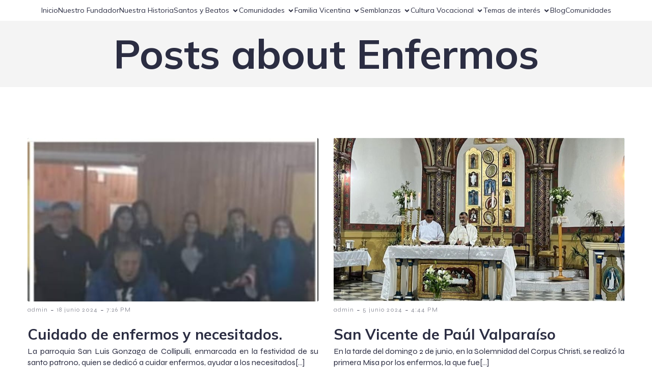

--- FILE ---
content_type: text/html; charset=UTF-8
request_url: https://vicentinos.cl/tag/enfermos/
body_size: 27728
content:
<!DOCTYPE html>
<html dir="ltr" lang="es" prefix="og: https://ogp.me/ns#" id="kubio">
<head>
	<meta charset="UTF-8" />
	<meta name="viewport" content="width=device-width, initial-scale=1" />

		<!-- All in One SEO 4.9.3 - aioseo.com -->
	<meta name="robots" content="max-image-preview:large" />
	<link rel="canonical" href="https://vicentinos.cl/tag/enfermos/" />
	<meta name="generator" content="All in One SEO (AIOSEO) 4.9.3" />
		<script type="application/ld+json" class="aioseo-schema">
			{"@context":"https:\/\/schema.org","@graph":[{"@type":"BreadcrumbList","@id":"https:\/\/vicentinos.cl\/tag\/enfermos\/#breadcrumblist","itemListElement":[{"@type":"ListItem","@id":"https:\/\/vicentinos.cl#listItem","position":1,"name":"Home","item":"https:\/\/vicentinos.cl","nextItem":{"@type":"ListItem","@id":"https:\/\/vicentinos.cl\/tag\/enfermos\/#listItem","name":"Enfermos"}},{"@type":"ListItem","@id":"https:\/\/vicentinos.cl\/tag\/enfermos\/#listItem","position":2,"name":"Enfermos","previousItem":{"@type":"ListItem","@id":"https:\/\/vicentinos.cl#listItem","name":"Home"}}]},{"@type":"CollectionPage","@id":"https:\/\/vicentinos.cl\/tag\/enfermos\/#collectionpage","url":"https:\/\/vicentinos.cl\/tag\/enfermos\/","name":"Enfermos |","inLanguage":"es-ES","isPartOf":{"@id":"https:\/\/vicentinos.cl\/#website"},"breadcrumb":{"@id":"https:\/\/vicentinos.cl\/tag\/enfermos\/#breadcrumblist"}},{"@type":"Organization","@id":"https:\/\/vicentinos.cl\/#organization","url":"https:\/\/vicentinos.cl\/"},{"@type":"WebSite","@id":"https:\/\/vicentinos.cl\/#website","url":"https:\/\/vicentinos.cl\/","name":"CM Chile","inLanguage":"es-ES","publisher":{"@id":"https:\/\/vicentinos.cl\/#organization"}}]}
		</script>
		<!-- All in One SEO -->

<title>Enfermos |</title>
<link rel='dns-prefetch' href='//fonts.googleapis.com' />
<link rel="alternate" type="application/rss+xml" title=" &raquo; Feed" href="https://vicentinos.cl/feed/" />
<link rel="alternate" type="application/rss+xml" title=" &raquo; Feed de los comentarios" href="https://vicentinos.cl/comments/feed/" />
<link rel="alternate" type="text/calendar" title=" &raquo; iCal Feed" href="https://vicentinos.cl/events/?ical=1" />
<link rel="alternate" type="application/rss+xml" title=" &raquo; Etiqueta Enfermos del feed" href="https://vicentinos.cl/tag/enfermos/feed/" />
					<script>
						(function(){
							var docEL = document.documentElement;
							var style = docEL.style;
							if (!("backgroundAttachment" in style)) return false;
							var oldValue = style.backgroundAttachment;
							style.backgroundAttachment = "fixed";
							var isSupported = (style.backgroundAttachment === "fixed");
							style.backgroundAttachment = oldValue;

							if(navigator.userAgent.toLowerCase().indexOf('mac') !== -1 && navigator.maxTouchPoints){
								isSupported = false;
							}

							if(!isSupported){
								console.warn('Kubio - Browser does not support attachment fix');
								document.documentElement.classList.add('kubio-attachment-fixed-support-fallback');
							}
						})()
					</script>

				<link rel='stylesheet' id='kubio-block-library-css' href='https://vicentinos.cl/wp-content/plugins/kubio/build/block-library/style.css?ver=1764689084' type='text/css' media='all' />
<style id='kubio-block-library-inline-css' type='text/css'>
.kubio-shape-circles{background-image:url('https://vicentinos.cl/wp-content/plugins/kubio/lib/shapes/header-shapes/circles.png')}.kubio-shape-10degree-stripes{background-image:url('https://vicentinos.cl/wp-content/plugins/kubio/lib/shapes/header-shapes/10degree-stripes.png')}.kubio-shape-rounded-squares-blue{background-image:url('https://vicentinos.cl/wp-content/plugins/kubio/lib/shapes/header-shapes/rounded-squares-blue.png')}.kubio-shape-many-rounded-squares-blue{background-image:url('https://vicentinos.cl/wp-content/plugins/kubio/lib/shapes/header-shapes/many-rounded-squares-blue.png')}.kubio-shape-two-circles{background-image:url('https://vicentinos.cl/wp-content/plugins/kubio/lib/shapes/header-shapes/two-circles.png')}.kubio-shape-circles-2{background-image:url('https://vicentinos.cl/wp-content/plugins/kubio/lib/shapes/header-shapes/circles-2.png')}.kubio-shape-circles-3{background-image:url('https://vicentinos.cl/wp-content/plugins/kubio/lib/shapes/header-shapes/circles-3.png')}.kubio-shape-circles-gradient{background-image:url('https://vicentinos.cl/wp-content/plugins/kubio/lib/shapes/header-shapes/circles-gradient.png')}.kubio-shape-circles-white-gradient{background-image:url('https://vicentinos.cl/wp-content/plugins/kubio/lib/shapes/header-shapes/circles-white-gradient.png')}.kubio-shape-waves{background-image:url('https://vicentinos.cl/wp-content/plugins/kubio/lib/shapes/header-shapes/waves.png')}.kubio-shape-waves-inverted{background-image:url('https://vicentinos.cl/wp-content/plugins/kubio/lib/shapes/header-shapes/waves-inverted.png')}.kubio-shape-dots{background-image:url('https://vicentinos.cl/wp-content/plugins/kubio/lib/shapes/header-shapes/dots.png')}.kubio-shape-left-tilted-lines{background-image:url('https://vicentinos.cl/wp-content/plugins/kubio/lib/shapes/header-shapes/left-tilted-lines.png')}.kubio-shape-right-tilted-lines{background-image:url('https://vicentinos.cl/wp-content/plugins/kubio/lib/shapes/header-shapes/right-tilted-lines.png')}.kubio-shape-right-tilted-strips{background-image:url('https://vicentinos.cl/wp-content/plugins/kubio/lib/shapes/header-shapes/right-tilted-strips.png')}.kubio-shape-doodle{background-image:url('https://vicentinos.cl/wp-content/plugins/kubio/lib/shapes/header-shapes/doodle.png')}.kubio-shape-falling-stars{background-image:url('https://vicentinos.cl/wp-content/plugins/kubio/lib/shapes/header-shapes/falling-stars.png')}.kubio-shape-grain{background-image:url('https://vicentinos.cl/wp-content/plugins/kubio/lib/shapes/header-shapes/grain.png')}.kubio-shape-poly1{background-image:url('https://vicentinos.cl/wp-content/plugins/kubio/lib/shapes/header-shapes/poly1.png')}.kubio-shape-poly2{background-image:url('https://vicentinos.cl/wp-content/plugins/kubio/lib/shapes/header-shapes/poly2.png')}.kubio-shape-wavy-lines{background-image:url('https://vicentinos.cl/wp-content/plugins/kubio/lib/shapes/header-shapes/wavy-lines.png')}

:root { --kubio-color-1:47,124,255;--kubio-color-2:241,124,32;--kubio-color-3:78,186,154;--kubio-color-4:105,118,139;--kubio-color-5:255,255,255;--kubio-color-6:43,45,66;--kubio-color-1-variant-1:217,231,255;--kubio-color-1-variant-2:132,177,255;--kubio-color-1-variant-3:47,124,255;--kubio-color-1-variant-4:31,82,169;--kubio-color-1-variant-5:15,41,84;--kubio-color-2-variant-1:240,213,192;--kubio-color-2-variant-2:240,168,112;--kubio-color-2-variant-3:241,124,32;--kubio-color-2-variant-4:155,80,20;--kubio-color-2-variant-5:70,36,9;--kubio-color-3-variant-1:139,185,172;--kubio-color-3-variant-2:78,186,154;--kubio-color-3-variant-3:16,185,135;--kubio-color-3-variant-4:42,100,83;--kubio-color-3-variant-5:6,15,13;--kubio-color-4-variant-1:169,190,223;--kubio-color-4-variant-2:105,118,139;--kubio-color-4-variant-3:58,89,138;--kubio-color-4-variant-4:12,60,138;--kubio-color-4-variant-5:40,45,53;--kubio-color-5-variant-1:255,255,255;--kubio-color-5-variant-2:204,204,204;--kubio-color-5-variant-3:153,153,153;--kubio-color-5-variant-4:101,101,101;--kubio-color-5-variant-5:50,50,50;--kubio-color-6-variant-1:153,160,235;--kubio-color-6-variant-2:98,102,150;--kubio-color-6-variant-3:64,65,65;--kubio-color-6-variant-4:43,45,66;--kubio-color-6-variant-5:20,24,65 } .has-kubio-color-1-color{color:rgb(var(--kubio-color-1))} .has-kubio-color-1-background-color{background-color:rgb(var(--kubio-color-1))} [data-kubio] .has-kubio-color-1-color{color:rgb(var(--kubio-color-1))} [data-kubio] .has-kubio-color-1-background-color{background-color:rgb(var(--kubio-color-1))} .has-kubio-color-2-color{color:rgb(var(--kubio-color-2))} .has-kubio-color-2-background-color{background-color:rgb(var(--kubio-color-2))} [data-kubio] .has-kubio-color-2-color{color:rgb(var(--kubio-color-2))} [data-kubio] .has-kubio-color-2-background-color{background-color:rgb(var(--kubio-color-2))} .has-kubio-color-3-color{color:rgb(var(--kubio-color-3))} .has-kubio-color-3-background-color{background-color:rgb(var(--kubio-color-3))} [data-kubio] .has-kubio-color-3-color{color:rgb(var(--kubio-color-3))} [data-kubio] .has-kubio-color-3-background-color{background-color:rgb(var(--kubio-color-3))} .has-kubio-color-4-color{color:rgb(var(--kubio-color-4))} .has-kubio-color-4-background-color{background-color:rgb(var(--kubio-color-4))} [data-kubio] .has-kubio-color-4-color{color:rgb(var(--kubio-color-4))} [data-kubio] .has-kubio-color-4-background-color{background-color:rgb(var(--kubio-color-4))} .has-kubio-color-5-color{color:rgb(var(--kubio-color-5))} .has-kubio-color-5-background-color{background-color:rgb(var(--kubio-color-5))} [data-kubio] .has-kubio-color-5-color{color:rgb(var(--kubio-color-5))} [data-kubio] .has-kubio-color-5-background-color{background-color:rgb(var(--kubio-color-5))} .has-kubio-color-6-color{color:rgb(var(--kubio-color-6))} .has-kubio-color-6-background-color{background-color:rgb(var(--kubio-color-6))} [data-kubio] .has-kubio-color-6-color{color:rgb(var(--kubio-color-6))} [data-kubio] .has-kubio-color-6-background-color{background-color:rgb(var(--kubio-color-6))}



#kubio .style-theme-Zam-Tq5W3-container{background-color:unset;background-image:none;}#kubio .style-Hg8P8I7tww-outer .wp-block-kubio-navigation-section__nav{animation-duration:0.5s;padding-top:4px;padding-bottom:4px;background-color:rgba(var(--kubio-color-5),1);}#kubio .style-Hg8P8I7tww-outer .h-navigation_sticky:not(.extra-1).wp-block-kubio-navigation-section__nav{padding-top:10px;padding-bottom:10px;background-color:#ffffff;box-shadow:0px 0px 10px 0px rgba(23, 25, 39, 0.1) ;}#kubio .style-3LxJKSUk3d1-inner{text-align:left;height:auto;min-height:unset;}#kubio .style-3LxJKSUk3d1-container{height:auto;min-height:unset;}#kubio .style-A_joesXAOz2-container{gap:10px;--kubio-gap-fallback:10px;text-decoration:none;}#kubio .style-A_joesXAOz2-container .kubio-logo-image{max-height:70px;}#kubio .style-A_joesXAOz2-image{max-height:70px;}#kubio .style-A_joesXAOz2-text{font-size:24px;color:rgba(var(--kubio-color-6),1);}#kubio .style-AfNnMf-XMHx-inner{text-align:center;height:auto;min-height:unset;}#kubio .style-AfNnMf-XMHx-container{height:auto;min-height:unset;}#kubio .h-navigation_sticky:not(.extra-1) .style-AfNnMf-XMHx-inner{text-align:right;}#kubio .style-6Mqqnugx3ZS-outer.bordered-active-item > .kubio-menu > ul > li::before,#kubio .style-6Mqqnugx3ZS-outer.bordered-active-item > .kubio-menu > ul > li::after{height:1px;}#kubio .style-6Mqqnugx3ZS-outer.solid-active-item > .kubio-menu > ul > li::before,#kubio .style-6Mqqnugx3ZS-outer.solid-active-item > .kubio-menu > ul > li::after{background-color:white;border-top-left-radius:0%;border-top-right-radius:0%;border-bottom-left-radius:0%;border-bottom-right-radius:0%;}#kubio .style-6Mqqnugx3ZS-outer > .kubio-menu > ul{justify-content:center;gap:24px;--kubio-gap-fallback:24px;}#kubio .style-6Mqqnugx3ZS-outer > .kubio-menu  > ul > li > a{font-weight:400;font-size:14px;line-height:1.5em;letter-spacing:0px;text-decoration:none;text-transform:none;color:rgba(var(--kubio-color-6),1);padding-top:6px;padding-bottom:6px;padding-left:0px;padding-right:0px;}#kubio .style-6Mqqnugx3ZS-outer > .kubio-menu  > ul > li > a:hover,#kubio .style-6Mqqnugx3ZS-outer > .kubio-menu > ul > li > a.hover{color:rgba(var(--kubio-color-6-variant-5),1);}#kubio .style-6Mqqnugx3ZS-outer > .kubio-menu  > ul > li > a > svg{padding-left:5px;padding-right:5px;}#kubio .style-6Mqqnugx3ZS-outer > .kubio-menu  li > ul{background-color:#ffffff;margin-left:5px;margin-right:5px;box-shadow:0px 0px 5px 2px rgba(0, 0, 0, 0.04) ;}#kubio .style-6Mqqnugx3ZS-outer > .kubio-menu  li > ul > li> a{font-size:14px;text-decoration:none;color:rgba(var(--kubio-color-6),1);padding-top:10px;padding-bottom:10px;padding-left:20px;padding-right:20px;border-bottom-color:rgba(128,128,128,.2);border-bottom-width:1px;border-bottom-style:solid;background-color:rgb(255, 255, 255);}#kubio .style-6Mqqnugx3ZS-outer > .kubio-menu  li > ul > li > a:hover,#kubio .style-6Mqqnugx3ZS-outer > .kubio-menu  li > ul > li > a.hover{color:rgba(var(--kubio-color-5),1);background-color:rgba(var(--kubio-color-6-variant-5),1);}#kubio .style-6Mqqnugx3ZS-outer > .kubio-menu li > ul > li.current-menu-item > a,#kubio .style-6Mqqnugx3ZS-outer > .kubio-menu  li > ul > li.current_page_item > a{color:rgba(var(--kubio-color-5),1);background-color:rgba(var(--kubio-color-1),1);}#kubio .style-6Mqqnugx3ZS-outer > .kubio-menu > ul > li > ul{margin-top:10px;}#kubio .style-6Mqqnugx3ZS-outer > .kubio-menu > ul > li > ul:before{height:10px;width:100%;}#kubio .h-navigation_sticky:not(.extra-1) .style-6Mqqnugx3ZS-outer.bordered-active-item > .kubio-menu > ul > li::before,#kubio .h-navigation_sticky:not(.extra-1) .style-6Mqqnugx3ZS-outer.bordered-active-item > .kubio-menu > ul > li::after{background-color:rgba(var(--kubio-color-6),1);}#kubio .h-navigation_sticky:not(.extra-1) .style-6Mqqnugx3ZS-outer > .kubio-menu > ul{justify-content:flex-end;}#kubio .style-bTmjv3tMs8C-icon{border-top-color:black;border-top-width:0px;border-top-style:solid;border-right-color:black;border-right-width:0px;border-right-style:solid;border-bottom-color:black;border-bottom-width:0px;border-bottom-style:solid;border-left-color:black;border-left-width:0px;border-left-style:solid;border-top-left-radius:100%;border-top-right-radius:100%;border-bottom-left-radius:100%;border-bottom-right-radius:100%;padding-top:5px;padding-bottom:5px;padding-left:5px;padding-right:5px;width:24px;height:24px;min-width:24px;min-height:24px;fill:rgba(var(--kubio-color-6),1);background-color:rgba(0, 0, 0, 0);}.style-bTmjv3tMs8C-offscreen{width:300px !important;background-color:rgba(var(--kubio-color-6),1);}.style-bTmjv3tMs8C-offscreenOverlay{background-color:rgba(0,0,0,0.5);}#kubio .style-G6HbC53vdbh-inner{height:auto;min-height:unset;text-align:center;}#kubio .style-G6HbC53vdbh-container{height:auto;min-height:unset;}#kubio .h-navigation_sticky:not(.extra-1) .style-G6HbC53vdbh-inner{text-align:left;}#kubio .style-0Wym5ndj-Jg-container{gap:10px;--kubio-gap-fallback:10px;text-decoration:none;}#kubio .style-0Wym5ndj-Jg-container .kubio-logo-image{max-height:70px;}#kubio .style-0Wym5ndj-Jg-image{max-height:70px;}#kubio .style-0Wym5ndj-Jg-text{font-size:20px;color:rgba(var(--kubio-color-5),1);}#kubio .style-Mc7svOIzetP-outer > .kubio-menu > ul{--kubio-accordion-menu-offset:10px;}#kubio .style-Mc7svOIzetP-outer > .kubio-menu  > ul > li > a{font-size:14px;text-decoration:none;color:rgba(var(--kubio-color-5),1);border-top-color:#808080;border-right-color:#808080;border-bottom-color:rgba(var(--kubio-color-5),0.2);border-bottom-width:1px;border-bottom-style:solid;border-left-color:#808080;padding-top:12px;padding-bottom:12px;padding-left:40px;}#kubio .style-Mc7svOIzetP-outer > .kubio-menu  > ul > li > a:hover,#kubio .style-Mc7svOIzetP-outer > .kubio-menu > ul > li > a.hover{background-color:rgba(var(--kubio-color-1),1);}#kubio .style-Mc7svOIzetP-outer > .kubio-menu > ul > li.current-menu-item > a,#kubio .style-Mc7svOIzetP-outer > .kubio-menu > ul > li.current_page_item > a{background-color:rgba(var(--kubio-color-1),1);}#kubio .style-Mc7svOIzetP-outer > .kubio-menu  > ul > li > a > svg{padding-left:20px;padding-right:20px;}#kubio .style-Mc7svOIzetP-outer > .kubio-menu  li > ul > li> a{color:rgba(var(--kubio-color-5),1);border-top-color:#808080;border-right-color:#808080;border-bottom-color:rgba(var(--kubio-color-5),0.2);border-bottom-width:1px;border-bottom-style:solid;border-left-color:#808080;padding-top:12px;padding-bottom:12px;padding-left:40px;font-size:14px;text-decoration:none;}#kubio .style-Mc7svOIzetP-outer > .kubio-menu  li > ul > li > a:hover,#kubio .style-Mc7svOIzetP-outer > .kubio-menu  li > ul > li > a.hover{background-color:rgba(var(--kubio-color-1),0.8);}#kubio .style-Mc7svOIzetP-outer > .kubio-menu li > ul > li.current-menu-item > a,#kubio .style-Mc7svOIzetP-outer > .kubio-menu  li > ul > li.current_page_item > a{background-color:rgba(var(--kubio-color-1),0.8);}#kubio .style-Mc7svOIzetP-outer > .kubio-menu  li > ul > li > a > svg{padding-left:20px;padding-right:20px;}#kubio .style-ZZBcYdZe91D-inner{text-align:center;height:auto;min-height:unset;}#kubio .style-ZZBcYdZe91D-container{height:auto;min-height:unset;}#kubio .style-8zLOzUVFgDL-outer p{color:rgba(var(--kubio-color-5),0.4);}#kubio .style-Cb_vm0atkMP-outer{height:auto;min-height:unset;padding-top:12px;padding-bottom:14px;background-color:#f4f4f4;}#kubio .style-AuwGRTpnPWM-inner{text-align:center;height:auto;min-height:unset;border-top-left-radius:9px;border-top-right-radius:9px;border-bottom-left-radius:9px;border-bottom-right-radius:9px;}#kubio .style-AuwGRTpnPWM-container{height:auto;min-height:unset;}#kubio p.wp-block.style-Xgy25gwa2uA-container,#kubio h1.wp-block.style-Xgy25gwa2uA-container,#kubio h2.wp-block.style-Xgy25gwa2uA-container,#kubio h3.wp-block.style-Xgy25gwa2uA-container,#kubio h4.wp-block.style-Xgy25gwa2uA-container,#kubio h5.wp-block.style-Xgy25gwa2uA-container,#kubio h6.wp-block.style-Xgy25gwa2uA-container{font-size:80px;line-height:1.3;letter-spacing:0px;}#kubio .style-kxeqsSpdy-n-inner{text-align:center;}#kubio .style-kxeqsSpdy-n-container{height:auto;min-height:unset;}#kubio .style-fx1L_l5Ny--inner{margin-top:0px;margin-bottom:0px;margin-left:0px;margin-right:0px;box-shadow:none;padding-bottom:3em;text-align:left;}#kubio .style-fx1L_l5Ny--container{height:auto;min-height:unset;}#kubio .style-6duco09NdG-container{border-top-left-radius:3px;border-top-right-radius:3px;border-bottom-left-radius:3px;border-bottom-right-radius:3px;background-color:rgba(105,118,139, 1);text-align:center;height:300px;}#kubio .style-6duco09NdG-image{object-position:top center;object-fit:cover;}#kubio .style-T2yqalWyM-metaDataContainer{justify-content:flex-start;}#kubio .style-T2yqalWyM-metaDataContainer a{font-family:Syne,Helvetica, Arial, Sans-Serif, serif;font-weight:400;font-size:12px;letter-spacing:1px;color:rgba(var(--kubio-color-6),0.5);}#kubio .style-T2yqalWyM-metaDataContainer a:hover{color:rgba(var(--kubio-color-1),1);}#kubio .style-T2yqalWyM-metaDataContainer .metadata-prefix{font-family:Syne,Helvetica, Arial, Sans-Serif, serif;font-weight:400;font-size:12px;letter-spacing:1px;}#kubio .style-T2yqalWyM-metaDataContainer .metadata-suffix{font-family:Syne,Helvetica, Arial, Sans-Serif, serif;font-weight:400;font-size:12px;letter-spacing:1px;}#kubio .style-T2yqalWyM-metaDataContainer .h-svg-icon{width:20px;height:20px;margin-right:5px;}#kubio .style-T2yqalWyM-metaDataContainer .metadata-separator{padding-left:5px;padding-right:5px;}#kubio p.wp-block.style-yndIzn0LAb-container,#kubio h1.wp-block.style-yndIzn0LAb-container,#kubio h2.wp-block.style-yndIzn0LAb-container,#kubio h3.wp-block.style-yndIzn0LAb-container,#kubio h4.wp-block.style-yndIzn0LAb-container,#kubio h5.wp-block.style-yndIzn0LAb-container,#kubio h6.wp-block.style-yndIzn0LAb-container{text-align:left;padding-top:15px;}#kubio a.style-yndIzn0LAb-link{text-decoration:none;}#kubio .style-fVTtKcA3Zp-text{text-align:justify;font-family:Syne,Helvetica, Arial, Sans-Serif, serif;font-weight:400;font-size:16px;line-height:1.4;}#kubio .style-vP0mYzy99sE-outer{padding-top:0px;padding-bottom:0px;background-color:rgba(var(--kubio-color-5),1);}body:not(.extra-1) .style-vP0mYzy99sE-outer a,body:not(.extra-1) .style-vP0mYzy99sE-outer a[data-kubio]{color:rgba(var(--kubio-color-1),1);}body:not(.extra-1) .style-vP0mYzy99sE-outer a:hover,body:not(.extra-1) .style-vP0mYzy99sE-outer a[data-kubio]:hover{color:rgba(var(--kubio-color-1-variant-2),1);}#kubio .style-nJpox2eRXHV-inner{text-align:center;}#kubio .style-nJpox2eRXHV-container{text-align:center;height:auto;min-height:unset;}#kubio .style-local-5-container{flex:0 0 auto;ms-flex:0 0 auto;width:auto;max-width:100%;}#kubio .style-local-7-container{width:100%;flex:0 0 auto;-ms-flex:0 0 auto;}#kubio .h-navigation_sticky:not(.extra-1) .style-local-7-container{ms-flex:0 0 auto;width:auto;max-width:100%;}#kubio .style-local-13-container{width:100%;flex:0 0 auto;-ms-flex:0 0 auto;}#kubio .style-local-18-container{width:100%;flex:0 0 auto;-ms-flex:0 0 auto;}#kubio .style-local-22-container{width:100%;flex:0 0 auto;-ms-flex:0 0 auto;}#kubio .style-local-26-container{flex:1 1 0;ms-flex:1 1 0%;max-width:100%;}#kubio .style-local-29-container{flex:0 0 auto;-ms-flex:0 0 auto;}#kubio .style-local-34-container{flex:0 0 auto;-ms-flex:0 0 auto;}#kubio .style-local-39-container{flex:0 0 auto;-ms-flex:0 0 auto;}#kubio .style-local-44-container{flex:0 0 auto;-ms-flex:0 0 auto;}#kubio .style-local-49-container{flex:0 0 auto;-ms-flex:0 0 auto;}#kubio .style-local-54-container{flex:0 0 auto;-ms-flex:0 0 auto;}#kubio .style-local-63-container{flex:0 0 auto;-ms-flex:0 0 auto;}body .style-AuwGRTpnPWM-container > * > .h-y-container > *:not(:last-child){margin-bottom:2px;}body .style-fx1L_l5Ny--container > * > .h-y-container > *:not(:last-child){margin-bottom:5px;}body .style-fx1L_l5Ny--container > * > .h-y-container > *:not(:last-child){margin-bottom:5px;}body .style-fx1L_l5Ny--container > * > .h-y-container > *:not(:last-child){margin-bottom:5px;}body .style-fx1L_l5Ny--container > * > .h-y-container > *:not(:last-child){margin-bottom:5px;}body .style-fx1L_l5Ny--container > * > .h-y-container > *:not(:last-child){margin-bottom:5px;}body .style-fx1L_l5Ny--container > * > .h-y-container > *:not(:last-child){margin-bottom:5px;}.h-y-container > *:not(:last-child),.h-x-container-inner > *{margin-bottom:20px;}.h-x-container-inner,.h-column__content > .h-x-container > *:last-child,.h-y-container > .kubio-block-inserter{margin-bottom:-20px;}.h-x-container-inner{margin-left:-10px;margin-right:-10px;}.h-x-container-inner > *{padding-left:10px;padding-right:10px;}[data-kubio] a:not([class*=wp-block-button]),.with-kubio-global-style a:not([class*=wp-block-button]),a:not([class*=wp-block-button])[data-kubio],.wp-block-woocommerce-mini-cart-contents a:not([class*=wp-block-button]){font-family:Mulish,Helvetica, Arial, Sans-Serif, serif;font-weight:600;font-size:1em;line-height:1.5;text-decoration:none;color:rgba(var(--kubio-color-1),1);}[data-kubio] a:not([class*=wp-block-button]):hover,.with-kubio-global-style a:not([class*=wp-block-button]):hover,a:not([class*=wp-block-button])[data-kubio]:hover,.wp-block-woocommerce-mini-cart-contents a:not([class*=wp-block-button]):hover{color:rgba(var(--kubio-color-1-variant-4),1);}[data-kubio] h1,.with-kubio-global-style h1,h1[data-kubio],.wp-block-woocommerce-mini-cart-contents h1{font-family:Mulish,Helvetica, Arial, Sans-Serif, serif;font-weight:700;font-size:5.5em;line-height:1.26;text-transform:none;color:rgba(var(--kubio-color-6),1);}[data-kubio] h2,.with-kubio-global-style h2,h2[data-kubio],.wp-block-woocommerce-mini-cart-contents h2{font-family:Mulish,Helvetica, Arial, Sans-Serif, serif;font-weight:700;font-size:3em;line-height:1.143;text-transform:none;color:rgba(var(--kubio-color-6),1);}[data-kubio] h3,.with-kubio-global-style h3,h3[data-kubio],.wp-block-woocommerce-mini-cart-contents h3{font-family:Mulish,Helvetica, Arial, Sans-Serif, serif;font-weight:700;font-size:1.8em;line-height:1.25;text-transform:none;color:rgba(var(--kubio-color-6),1);}[data-kubio] h4,.with-kubio-global-style h4,h4[data-kubio],.wp-block-woocommerce-mini-cart-contents h4{font-family:Mulish,Helvetica, Arial, Sans-Serif, serif;font-weight:500;font-size:1.4em;line-height:1.4;text-transform:none;color:rgba(var(--kubio-color-6),1);}[data-kubio] h5,.with-kubio-global-style h5,h5[data-kubio],.wp-block-woocommerce-mini-cart-contents h5{font-family:Mulish,Helvetica, Arial, Sans-Serif, serif;font-weight:400;font-size:1.125em;line-height:1.4;text-transform:none;color:rgba(var(--kubio-color-6),1);}[data-kubio] h6,.with-kubio-global-style h6,h6[data-kubio],.wp-block-woocommerce-mini-cart-contents h6{font-family:Mulish,Helvetica, Arial, Sans-Serif, serif;font-weight:400;font-size:0.9em;line-height:1.4;letter-spacing:1px;text-transform:uppercase;color:rgba(var(--kubio-color-1),1);}[data-kubio],.with-kubio-global-style,[data-kubio] p,.with-kubio-global-style p,p[data-kubio],.wp-block-woocommerce-mini-cart-contents{font-family:Mulish,Helvetica, Arial, Sans-Serif, serif;font-weight:300;font-size:16px;line-height:1.4;text-transform:none;color:rgba(var(--kubio-color-6-variant-4),1);}[data-kubio] .h-lead,.with-kubio-global-style .h-lead,.h-lead[data-kubio]{font-family:Mulish,Helvetica, Arial, Sans-Serif, serif;font-weight:400;font-size:1.2em;line-height:1.5;text-transform:none;color:rgba(var(--kubio-color-6),1);}div.h-section-global-spacing{padding-top:100px;padding-bottom:100px;}.h-global-transition,.h-global-transition-all,.h-global-transition-all *{transition-duration:1s;}[data-kubio] input[type='color'],[data-kubio] input[type='date'],[data-kubio] input[type='datetime'],[data-kubio] input[type='datetime-local'],[data-kubio] input[type='email'],[data-kubio] input[type='month'],[data-kubio] input[type='number'],[data-kubio] input[type='password'],[data-kubio] input[type='search'],[data-kubio] input[type='tel'],[data-kubio] input[type='text'],[data-kubio] input[type='url'],[data-kubio] input[type='week'],[data-kubio] input[type='time'],[data-kubio] input:not([type]),[data-kubio] textarea,[data-kubio] select{font-family:Syne,Helvetica, Arial, Sans-Serif, serif;font-weight:400;font-size:16px;line-height:1.6;text-transform:none;background-color:rgba(var(--kubio-color-5),1);border-top-color:rgba(var(--kubio-color-5-variant-2),1);border-top-width:1px;border-top-style:solid;border-right-color:rgba(var(--kubio-color-5-variant-2),1);border-right-width:1px;border-right-style:solid;border-bottom-color:rgba(var(--kubio-color-5-variant-2),1);border-bottom-width:1px;border-bottom-style:solid;border-left-color:rgba(var(--kubio-color-5-variant-2),1);border-left-width:1px;border-left-style:solid;border-top-left-radius:4px;border-top-right-radius:4px;border-bottom-left-radius:4px;border-bottom-right-radius:4px;padding-top:4px;padding-bottom:4px;padding-left:10px;padding-right:10px;margin-bottom:10px;}[data-kubio] input[type='color']:hover,[data-kubio] input[type='date']:hover,[data-kubio] input[type='datetime']:hover,[data-kubio] input[type='datetime-local']:hover,[data-kubio] input[type='email']:hover,[data-kubio] input[type='month']:hover,[data-kubio] input[type='number']:hover,[data-kubio] input[type='password']:hover,[data-kubio] input[type='search']:hover,[data-kubio] input[type='tel']:hover,[data-kubio] input[type='text']:hover,[data-kubio] input[type='url']:hover,[data-kubio] input[type='week']:hover,[data-kubio] input[type='time']:hover,[data-kubio] input:not([type]):hover,[data-kubio] textarea:hover,[data-kubio] select:hover{color:rgba(var(--kubio-color-6),1);border-top-color:rgba(var(--kubio-color-6-variant-1),1);border-right-color:rgba(var(--kubio-color-6-variant-1),1);border-bottom-color:rgba(var(--kubio-color-6-variant-1),1);border-left-color:rgba(var(--kubio-color-6-variant-1),1);}[data-kubio] input[type='color']:focus,[data-kubio] input[type='date']:focus,[data-kubio] input[type='datetime']:focus,[data-kubio] input[type='datetime-local']:focus,[data-kubio] input[type='email']:focus,[data-kubio] input[type='month']:focus,[data-kubio] input[type='number']:focus,[data-kubio] input[type='password']:focus,[data-kubio] input[type='search']:focus,[data-kubio] input[type='tel']:focus,[data-kubio] input[type='text']:focus,[data-kubio] input[type='url']:focus,[data-kubio] input[type='week']:focus,[data-kubio] input[type='time']:focus,[data-kubio] input:not([type]):focus,[data-kubio] textarea:focus,[data-kubio] select:focus{color:rgba(var(--kubio-color-6),1);border-top-color:rgba(var(--kubio-color-1),1);border-right-color:rgba(var(--kubio-color-1),1);border-bottom-color:rgba(var(--kubio-color-1),1);border-left-color:rgba(var(--kubio-color-1),1);}[data-kubio] input[type='button'],[data-kubio] button:where(:not(.wp-block-accordion-heading__toggle):not(.wp-block-navigation-submenu__toggle):not(.wc-block-mini-cart__button):not(.wp-block-woocommerce-accordion-header .accordion-item__toggle)){background-color:rgba(var(--kubio-color-1),1);border-top-color:rgba(var(--kubio-color-1),1);border-top-width:2px;border-top-style:solid;border-right-color:rgba(var(--kubio-color-1),1);border-right-width:2px;border-right-style:solid;border-bottom-color:rgba(var(--kubio-color-1),1);border-bottom-width:2px;border-bottom-style:solid;border-left-color:rgba(var(--kubio-color-1),1);border-left-width:2px;border-left-style:solid;border-top-left-radius:4px;border-top-right-radius:4px;border-bottom-left-radius:4px;border-bottom-right-radius:4px;font-family:Syne,Helvetica, Arial, Sans-Serif, serif;font-weight:400;color:rgba(var(--kubio-color-5),1);padding-top:8px;padding-bottom:8px;padding-left:25px;padding-right:24px;}[data-kubio] input[type='button']:hover,[data-kubio] button:where(:not(.wp-block-accordion-heading__toggle):not(.wp-block-navigation-submenu__toggle):not(.wc-block-mini-cart__button):not(.wp-block-woocommerce-accordion-header .accordion-item__toggle)):hover{background-color:rgba(var(--kubio-color-1-variant-4),1);border-top-color:rgba(var(--kubio-color-1-variant-4),1);border-right-color:rgba(var(--kubio-color-1-variant-4),1);border-bottom-color:rgba(var(--kubio-color-1-variant-4),1);border-left-color:rgba(var(--kubio-color-1-variant-4),1);}[data-kubio] input[type='button']:disabled,[data-kubio] button:where(:not(.wp-block-accordion-heading__toggle):not(.wp-block-navigation-submenu__toggle):not(.wc-block-mini-cart__button):not(.wp-block-woocommerce-accordion-header .accordion-item__toggle)):disabled,[data-kubio] input[type='button'][disabled],[data-kubio] button:where(:not(.wp-block-accordion-heading__toggle):not(.wp-block-navigation-submenu__toggle):not(.wc-block-mini-cart__button):not(.wp-block-woocommerce-accordion-header .accordion-item__toggle))[disabled]{background-color:rgba(var(--kubio-color-5-variant-2),1);border-top-color:rgba(var(--kubio-color-5-variant-2),1);border-right-color:rgba(var(--kubio-color-5-variant-2),1);border-bottom-color:rgba(var(--kubio-color-5-variant-2),1);border-left-color:rgba(var(--kubio-color-5-variant-2),1);color:rgba(var(--kubio-color-5-variant-3),1);}[data-kubio] input[type='submit'],[data-kubio] button[type='submit']{border-top-color:rgba(var(--kubio-color-1),1);border-top-width:2px;border-top-style:solid;border-right-color:rgba(var(--kubio-color-1),1);border-right-width:2px;border-right-style:solid;border-bottom-color:rgba(var(--kubio-color-1),1);border-bottom-width:2px;border-bottom-style:solid;border-left-color:rgba(var(--kubio-color-1),1);border-left-width:2px;border-left-style:solid;border-top-left-radius:4px;border-top-right-radius:4px;border-bottom-left-radius:4px;border-bottom-right-radius:4px;font-family:Syne,Helvetica, Arial, Sans-Serif, serif;font-weight:400;color:rgba(var(--kubio-color-5),1);padding-top:8px;padding-bottom:8px;padding-left:25px;padding-right:24px;background-color:rgba(var(--kubio-color-1),1);}[data-kubio] input[type='submit']:hover,[data-kubio] button[type='submit']:hover{border-top-color:rgba(var(--kubio-color-1-variant-4),1);border-right-color:rgba(var(--kubio-color-1-variant-4),1);border-bottom-color:rgba(var(--kubio-color-1-variant-4),1);border-left-color:rgba(var(--kubio-color-1-variant-4),1);background-color:rgba(var(--kubio-color-1-variant-4),1);}[data-kubio] input[type='submit']:disabled,[data-kubio] input[type='submit'][disabled],[data-kubio] button[type='submit']:disabled,[data-kubio] button[type='submit'][disabled]{border-top-color:rgba(var(--kubio-color-5-variant-2),1);border-right-color:rgba(var(--kubio-color-5-variant-2),1);border-bottom-color:rgba(var(--kubio-color-5-variant-2),1);border-left-color:rgba(var(--kubio-color-5-variant-2),1);color:rgba(var(--kubio-color-5-variant-3),1);background-color:rgba(var(--kubio-color-5-variant-2),1);}[data-kubio] input[type='reset'],[data-kubio] button[type='reset']{background-color:rgba(var(--kubio-color-1-variant-1),1);border-top-color:rgba(var(--kubio-color-1-variant-1),1);border-top-width:2px;border-top-style:solid;border-right-color:rgba(var(--kubio-color-1-variant-1),1);border-right-width:2px;border-right-style:solid;border-bottom-color:rgba(var(--kubio-color-1-variant-1),1);border-bottom-width:2px;border-bottom-style:solid;border-left-color:rgba(var(--kubio-color-1-variant-1),1);border-left-width:2px;border-left-style:solid;border-top-left-radius:4px;border-top-right-radius:4px;border-bottom-left-radius:4px;border-bottom-right-radius:4px;font-family:Syne,Helvetica, Arial, Sans-Serif, serif;font-weight:400;color:rgba(var(--kubio-color-6-variant-2),1);padding-top:8px;padding-bottom:8px;padding-left:25px;padding-right:24px;}[data-kubio] input[type='reset']:hover,[data-kubio] button[type='reset']:hover{background-color:rgba(var(--kubio-color-1-variant-2),1);border-top-color:rgba(var(--kubio-color-1-variant-2),1);border-right-color:rgba(var(--kubio-color-1-variant-2),1);border-bottom-color:rgba(var(--kubio-color-1-variant-2),1);border-left-color:rgba(var(--kubio-color-1-variant-2),1);}[data-kubio] input[type='reset']:disabled,[data-kubio] input[type='reset'][disabled],[data-kubio] button[type='reset']:disabled,[data-kubio] button[type='reset'][disabled]{background-color:rgba(var(--kubio-color-5-variant-2),1);border-top-color:rgba(var(--kubio-color-5-variant-2),1);border-right-color:rgba(var(--kubio-color-5-variant-2),1);border-bottom-color:rgba(var(--kubio-color-5-variant-2),1);border-left-color:rgba(var(--kubio-color-5-variant-2),1);color:rgba(var(--kubio-color-5-variant-3),1);}#kubio  .woocommerce a.button,#kubio  .woocommerce button.button,#kubio  .woocommerce input.button,#kubio  .woocommerce #respond input#submit{border-top-color:rgba(var(--kubio-color-2),1);border-top-width:2px;border-top-style:solid;border-right-color:rgba(var(--kubio-color-2),1);border-right-width:2px;border-right-style:solid;border-bottom-color:rgba(var(--kubio-color-2),1);border-bottom-width:2px;border-bottom-style:solid;border-left-color:rgba(var(--kubio-color-2),1);border-left-width:2px;border-left-style:solid;border-top-left-radius:4px;border-top-right-radius:4px;border-bottom-left-radius:4px;border-bottom-right-radius:4px;background-color:rgba(var(--kubio-color-2),1);font-family:Open Sans,Helvetica, Arial, Sans-Serif, serif;font-weight:400;font-size:14px;line-height:1.2;text-transform:none;color:rgba(var(--kubio-color-5),1);}#kubio  .woocommerce a.button:hover,#kubio  .woocommerce button.button:hover,#kubio  .woocommerce input.button:hover,#kubio  .woocommerce #respond input#submit:hover{border-top-color:rgba(var(--kubio-color-2-variant-4),1);border-right-color:rgba(var(--kubio-color-2-variant-4),1);border-bottom-color:rgba(var(--kubio-color-2-variant-4),1);border-left-color:rgba(var(--kubio-color-2-variant-4),1);background-color:rgba(var(--kubio-color-2-variant-4),1);}#kubio  .woocommerce a.button:disabled,#kubio  .woocommerce a.button[disabled],#kubio  .woocommerce button.button:disabled,#kubio  .woocommerce button.button[disabled],#kubio  .woocommerce input.button:disabled,#kubio  .woocommerce input.button[disabled],#kubio  .woocommerce #respond input#submit:disabled,#kubio  .woocommerce #respond input#submit[disabled]{border-top-color:rgba(var(--kubio-color-5-variant-2),1);border-right-color:rgba(var(--kubio-color-5-variant-2),1);border-bottom-color:rgba(var(--kubio-color-5-variant-2),1);border-left-color:rgba(var(--kubio-color-5-variant-2),1);background-color:rgba(var(--kubio-color-5-variant-2),1);color:rgba(var(--kubio-color-5-variant-4),1);}#kubio  .woocommerce a.button.woocommerce-form-login__submit,#kubio  .woocommerce a.button.add_to_cart_button,#kubio  .woocommerce a.button.alt,#kubio  .woocommerce button.button.woocommerce-form-login__submit,#kubio  .woocommerce button.button.add_to_cart_button,#kubio  .woocommerce button.button.alt,#kubio  .woocommerce input.button.woocommerce-form-login__submit,#kubio  .woocommerce input.button.add_to_cart_button,#kubio  .woocommerce input.button.alt,#kubio  .woocommerce #respond input#submit.woocommerce-form-login__submit,#kubio  .woocommerce #respond input#submit.add_to_cart_button,#kubio  .woocommerce #respond input#submit.alt{background-color:rgba(var(--kubio-color-1),1);border-top-color:rgba(var(--kubio-color-1),1);border-top-width:2px;border-top-style:solid;border-right-color:rgba(var(--kubio-color-1),1);border-right-width:2px;border-right-style:solid;border-bottom-color:rgba(var(--kubio-color-1),1);border-bottom-width:2px;border-bottom-style:solid;border-left-color:rgba(var(--kubio-color-1),1);border-left-width:2px;border-left-style:solid;border-top-left-radius:4px;border-top-right-radius:4px;border-bottom-left-radius:4px;border-bottom-right-radius:4px;font-family:Open Sans,Helvetica, Arial, Sans-Serif, serif;font-weight:400;font-size:14px;line-height:1.2;text-transform:none;color:rgba(var(--kubio-color-5),1);box-shadow:0px 27px 15px -24px rgba(0,0,0,0.5) ;}#kubio  .woocommerce a.button.woocommerce-form-login__submit:hover,#kubio  .woocommerce a.button.add_to_cart_button:hover,#kubio  .woocommerce a.button.alt:hover,#kubio  .woocommerce button.button.woocommerce-form-login__submit:hover,#kubio  .woocommerce button.button.add_to_cart_button:hover,#kubio  .woocommerce button.button.alt:hover,#kubio  .woocommerce input.button.woocommerce-form-login__submit:hover,#kubio  .woocommerce input.button.add_to_cart_button:hover,#kubio  .woocommerce input.button.alt:hover,#kubio  .woocommerce #respond input#submit.woocommerce-form-login__submit:hover,#kubio  .woocommerce #respond input#submit.add_to_cart_button:hover,#kubio  .woocommerce #respond input#submit.alt:hover{background-color:rgba(var(--kubio-color-1-variant-4),1);border-top-color:rgba(var(--kubio-color-1-variant-4),1);border-right-color:rgba(var(--kubio-color-1-variant-4),1);border-bottom-color:rgba(var(--kubio-color-1-variant-4),1);border-left-color:rgba(var(--kubio-color-1-variant-4),1);}#kubio  .woocommerce a.button.woocommerce-form-login__submit:disabled,#kubio  .woocommerce a.button.woocommerce-form-login__submit[disabled],#kubio  .woocommerce a.button.add_to_cart_button:disabled,#kubio  .woocommerce a.button.add_to_cart_button[disabled],#kubio  .woocommerce a.button.alt:disabled,#kubio  .woocommerce a.button.alt[disabled],#kubio  .woocommerce button.button.woocommerce-form-login__submit:disabled,#kubio  .woocommerce button.button.woocommerce-form-login__submit[disabled],#kubio  .woocommerce button.button.add_to_cart_button:disabled,#kubio  .woocommerce button.button.add_to_cart_button[disabled],#kubio  .woocommerce button.button.alt:disabled,#kubio  .woocommerce button.button.alt[disabled],#kubio  .woocommerce input.button.woocommerce-form-login__submit:disabled,#kubio  .woocommerce input.button.woocommerce-form-login__submit[disabled],#kubio  .woocommerce input.button.add_to_cart_button:disabled,#kubio  .woocommerce input.button.add_to_cart_button[disabled],#kubio  .woocommerce input.button.alt:disabled,#kubio  .woocommerce input.button.alt[disabled],#kubio  .woocommerce #respond input#submit.woocommerce-form-login__submit:disabled,#kubio  .woocommerce #respond input#submit.woocommerce-form-login__submit[disabled],#kubio  .woocommerce #respond input#submit.add_to_cart_button:disabled,#kubio  .woocommerce #respond input#submit.add_to_cart_button[disabled],#kubio  .woocommerce #respond input#submit.alt:disabled,#kubio  .woocommerce #respond input#submit.alt[disabled]{background-color:rgba(var(--kubio-color-5-variant-2),1);border-top-color:rgba(var(--kubio-color-5-variant-2),1);border-right-color:rgba(var(--kubio-color-5-variant-2),1);border-bottom-color:rgba(var(--kubio-color-5-variant-2),1);border-left-color:rgba(var(--kubio-color-5-variant-2),1);color:rgba(var(--kubio-color-5-variant-4),1);}#kubio  .woocommerce-loop-product__link .onsale,#kubio  .single-product .onsale{background-color:rgba(var(--kubio-color-3-variant-2),1);color:rgba(var(--kubio-color-5),1);padding-top:5px;padding-bottom:5px;padding-left:10px;padding-right:10px;border-top-left-radius:10px;border-top-right-radius:10px;border-bottom-left-radius:10px;border-bottom-right-radius:10px;}@media (min-width: 768px) and (max-width: 1023px){#kubio .style-Hg8P8I7tww-outer .h-navigation_sticky:not(.extra-1).wp-block-kubio-navigation-section__nav{padding-top:4px;padding-bottom:4px;background-color:rgba(var(--kubio-color-5),1);}#kubio .h-navigation_sticky:not(.extra-1) .style-AfNnMf-XMHx-inner{text-align:center;}#kubio .h-navigation_sticky:not(.extra-1) .style-6Mqqnugx3ZS-outer > .kubio-menu > ul{justify-content:center;}#kubio .h-navigation_sticky:not(.extra-1) .style-G6HbC53vdbh-inner{text-align:center;}#kubio .style-Cb_vm0atkMP-outer{padding-top:60px;padding-bottom:60px;}#kubio .style-kxeqsSpdy-n-inner{margin-top:-15px;}#kubio .h-navigation_sticky:not(.extra-1) .style-local-7-container{width:100%;-ms-flex:0 0 auto;}#kubio .style-local-22-container{width:80%;}[data-kubio] h1,.with-kubio-global-style h1,h1[data-kubio],.wp-block-woocommerce-mini-cart-contents h1{font-size:5em;}div.h-section-global-spacing{padding-top:60px;padding-bottom:60px;}}@media (max-width: 767px){#kubio .style-Hg8P8I7tww-outer .wp-block-kubio-navigation-section__nav{padding-top:10px;padding-bottom:10px;}#kubio .style-Hg8P8I7tww-outer .h-navigation_sticky:not(.extra-1).wp-block-kubio-navigation-section__nav{padding-top:0px;padding-bottom:0px;background-color:rgba(var(--kubio-color-5),1);}#kubio .style-A_joesXAOz2-container{justify-content:flex-start;align-items:flex-start;}#kubio .style-AfNnMf-XMHx-inner{text-align:right;}#kubio .style-6Mqqnugx3ZS-outer > .kubio-menu > ul{justify-content:flex-end;}#kubio .style-bTmjv3tMs8C-icon{border-top-left-radius:0px;border-top-right-radius:0px;border-bottom-left-radius:0px;border-bottom-right-radius:0px;}#kubio .style-Cb_vm0atkMP-outer{padding-top:30px;padding-bottom:30px;}#kubio .style-kxeqsSpdy-n-inner{margin-top:0px;}#kubio .style-local-5-container{flex:1 1 0;ms-flex:1 1 0%;}#kubio .style-local-7-container{ms-flex:0 0 auto;width:auto;max-width:100%;}#kubio .style-local-26-container{width:100%;flex:0 0 auto;-ms-flex:0 0 auto;}#kubio .style-local-29-container{width:100%;}#kubio .style-local-34-container{width:100%;}#kubio .style-local-39-container{width:100%;}#kubio .style-local-44-container{width:100%;}#kubio .style-local-49-container{width:100%;}#kubio .style-local-54-container{width:100%;}#kubio .style-local-63-container{width:100%;}[data-kubio] h1,.with-kubio-global-style h1,h1[data-kubio],.wp-block-woocommerce-mini-cart-contents h1{font-size:2.5em;}div.h-section-global-spacing{padding-top:30px;padding-bottom:30px;}}
/*# sourceURL=kubio-block-library-inline-css */
</style>
<style id='wp-emoji-styles-inline-css' type='text/css'>

	img.wp-smiley, img.emoji {
		display: inline !important;
		border: none !important;
		box-shadow: none !important;
		height: 1em !important;
		width: 1em !important;
		margin: 0 0.07em !important;
		vertical-align: -0.1em !important;
		background: none !important;
		padding: 0 !important;
	}
/*# sourceURL=wp-emoji-styles-inline-css */
</style>
<link rel='stylesheet' id='wp-block-library-css' href='https://vicentinos.cl/wp-includes/css/dist/block-library/style.min.css?ver=6.9' type='text/css' media='all' />
<style id='global-styles-inline-css' type='text/css'>
:root{--wp--preset--aspect-ratio--square: 1;--wp--preset--aspect-ratio--4-3: 4/3;--wp--preset--aspect-ratio--3-4: 3/4;--wp--preset--aspect-ratio--3-2: 3/2;--wp--preset--aspect-ratio--2-3: 2/3;--wp--preset--aspect-ratio--16-9: 16/9;--wp--preset--aspect-ratio--9-16: 9/16;--wp--preset--color--black: #000000;--wp--preset--color--cyan-bluish-gray: #abb8c3;--wp--preset--color--white: #ffffff;--wp--preset--color--pale-pink: #f78da7;--wp--preset--color--vivid-red: #cf2e2e;--wp--preset--color--luminous-vivid-orange: #ff6900;--wp--preset--color--luminous-vivid-amber: #fcb900;--wp--preset--color--light-green-cyan: #7bdcb5;--wp--preset--color--vivid-green-cyan: #00d084;--wp--preset--color--pale-cyan-blue: #8ed1fc;--wp--preset--color--vivid-cyan-blue: #0693e3;--wp--preset--color--vivid-purple: #9b51e0;--wp--preset--color--kubio-color-1: rgba(var(--kubio-color-1), 1);--wp--preset--color--kubio-color-2: rgba(var(--kubio-color-2), 1);--wp--preset--color--kubio-color-3: rgba(var(--kubio-color-3), 1);--wp--preset--color--kubio-color-4: rgba(var(--kubio-color-4), 1);--wp--preset--color--kubio-color-5: rgba(var(--kubio-color-5), 1);--wp--preset--color--kubio-color-6: rgba(var(--kubio-color-6), 1);--wp--preset--color--kubio-color-5-variant-2: #F9F9F9;--wp--preset--gradient--vivid-cyan-blue-to-vivid-purple: linear-gradient(135deg,rgb(6,147,227) 0%,rgb(155,81,224) 100%);--wp--preset--gradient--light-green-cyan-to-vivid-green-cyan: linear-gradient(135deg,rgb(122,220,180) 0%,rgb(0,208,130) 100%);--wp--preset--gradient--luminous-vivid-amber-to-luminous-vivid-orange: linear-gradient(135deg,rgb(252,185,0) 0%,rgb(255,105,0) 100%);--wp--preset--gradient--luminous-vivid-orange-to-vivid-red: linear-gradient(135deg,rgb(255,105,0) 0%,rgb(207,46,46) 100%);--wp--preset--gradient--very-light-gray-to-cyan-bluish-gray: linear-gradient(135deg,rgb(238,238,238) 0%,rgb(169,184,195) 100%);--wp--preset--gradient--cool-to-warm-spectrum: linear-gradient(135deg,rgb(74,234,220) 0%,rgb(151,120,209) 20%,rgb(207,42,186) 40%,rgb(238,44,130) 60%,rgb(251,105,98) 80%,rgb(254,248,76) 100%);--wp--preset--gradient--blush-light-purple: linear-gradient(135deg,rgb(255,206,236) 0%,rgb(152,150,240) 100%);--wp--preset--gradient--blush-bordeaux: linear-gradient(135deg,rgb(254,205,165) 0%,rgb(254,45,45) 50%,rgb(107,0,62) 100%);--wp--preset--gradient--luminous-dusk: linear-gradient(135deg,rgb(255,203,112) 0%,rgb(199,81,192) 50%,rgb(65,88,208) 100%);--wp--preset--gradient--pale-ocean: linear-gradient(135deg,rgb(255,245,203) 0%,rgb(182,227,212) 50%,rgb(51,167,181) 100%);--wp--preset--gradient--electric-grass: linear-gradient(135deg,rgb(202,248,128) 0%,rgb(113,206,126) 100%);--wp--preset--gradient--midnight: linear-gradient(135deg,rgb(2,3,129) 0%,rgb(40,116,252) 100%);--wp--preset--font-size--small: 0.777em;--wp--preset--font-size--medium: 0.888em;--wp--preset--font-size--large: 2em;--wp--preset--font-size--x-large: 2.5em;--wp--preset--font-size--xx-large: 3em;--wp--preset--spacing--20: 0.44rem;--wp--preset--spacing--30: 0.67rem;--wp--preset--spacing--40: 1rem;--wp--preset--spacing--50: 1.5rem;--wp--preset--spacing--60: 2.25rem;--wp--preset--spacing--70: 3.38rem;--wp--preset--spacing--80: 5.06rem;--wp--preset--shadow--natural: 6px 6px 9px rgba(0, 0, 0, 0.2);--wp--preset--shadow--deep: 12px 12px 50px rgba(0, 0, 0, 0.4);--wp--preset--shadow--sharp: 6px 6px 0px rgba(0, 0, 0, 0.2);--wp--preset--shadow--outlined: 6px 6px 0px -3px rgb(255, 255, 255), 6px 6px rgb(0, 0, 0);--wp--preset--shadow--crisp: 6px 6px 0px rgb(0, 0, 0);--wp--preset--shadow--deep-2: 0px 0px 50px rgba(0, 0, 0, 0.2);}:root :where(.is-layout-flow) > :first-child{margin-block-start: 0;}:root :where(.is-layout-flow) > :last-child{margin-block-end: 0;}:root :where(.is-layout-flow) > *{margin-block-start: 24px;margin-block-end: 0;}:root :where(.is-layout-constrained) > :first-child{margin-block-start: 0;}:root :where(.is-layout-constrained) > :last-child{margin-block-end: 0;}:root :where(.is-layout-constrained) > *{margin-block-start: 24px;margin-block-end: 0;}:root :where(.is-layout-flex){gap: 24px;}:root :where(.is-layout-grid){gap: 24px;}body .is-layout-flex{display: flex;}.is-layout-flex{flex-wrap: wrap;align-items: center;}.is-layout-flex > :is(*, div){margin: 0;}body .is-layout-grid{display: grid;}.is-layout-grid > :is(*, div){margin: 0;}.has-black-color{color: var(--wp--preset--color--black) !important;}.has-cyan-bluish-gray-color{color: var(--wp--preset--color--cyan-bluish-gray) !important;}.has-white-color{color: var(--wp--preset--color--white) !important;}.has-pale-pink-color{color: var(--wp--preset--color--pale-pink) !important;}.has-vivid-red-color{color: var(--wp--preset--color--vivid-red) !important;}.has-luminous-vivid-orange-color{color: var(--wp--preset--color--luminous-vivid-orange) !important;}.has-luminous-vivid-amber-color{color: var(--wp--preset--color--luminous-vivid-amber) !important;}.has-light-green-cyan-color{color: var(--wp--preset--color--light-green-cyan) !important;}.has-vivid-green-cyan-color{color: var(--wp--preset--color--vivid-green-cyan) !important;}.has-pale-cyan-blue-color{color: var(--wp--preset--color--pale-cyan-blue) !important;}.has-vivid-cyan-blue-color{color: var(--wp--preset--color--vivid-cyan-blue) !important;}.has-vivid-purple-color{color: var(--wp--preset--color--vivid-purple) !important;}.has-kubio-color-1-color{color: var(--wp--preset--color--kubio-color-1) !important;}.has-kubio-color-2-color{color: var(--wp--preset--color--kubio-color-2) !important;}.has-kubio-color-3-color{color: var(--wp--preset--color--kubio-color-3) !important;}.has-kubio-color-4-color{color: var(--wp--preset--color--kubio-color-4) !important;}.has-kubio-color-5-color{color: var(--wp--preset--color--kubio-color-5) !important;}.has-kubio-color-6-color{color: var(--wp--preset--color--kubio-color-6) !important;}.has-kubio-color-5-variant-2-color{color: var(--wp--preset--color--kubio-color-5-variant-2) !important;}.has-black-background-color{background-color: var(--wp--preset--color--black) !important;}.has-cyan-bluish-gray-background-color{background-color: var(--wp--preset--color--cyan-bluish-gray) !important;}.has-white-background-color{background-color: var(--wp--preset--color--white) !important;}.has-pale-pink-background-color{background-color: var(--wp--preset--color--pale-pink) !important;}.has-vivid-red-background-color{background-color: var(--wp--preset--color--vivid-red) !important;}.has-luminous-vivid-orange-background-color{background-color: var(--wp--preset--color--luminous-vivid-orange) !important;}.has-luminous-vivid-amber-background-color{background-color: var(--wp--preset--color--luminous-vivid-amber) !important;}.has-light-green-cyan-background-color{background-color: var(--wp--preset--color--light-green-cyan) !important;}.has-vivid-green-cyan-background-color{background-color: var(--wp--preset--color--vivid-green-cyan) !important;}.has-pale-cyan-blue-background-color{background-color: var(--wp--preset--color--pale-cyan-blue) !important;}.has-vivid-cyan-blue-background-color{background-color: var(--wp--preset--color--vivid-cyan-blue) !important;}.has-vivid-purple-background-color{background-color: var(--wp--preset--color--vivid-purple) !important;}.has-kubio-color-1-background-color{background-color: var(--wp--preset--color--kubio-color-1) !important;}.has-kubio-color-2-background-color{background-color: var(--wp--preset--color--kubio-color-2) !important;}.has-kubio-color-3-background-color{background-color: var(--wp--preset--color--kubio-color-3) !important;}.has-kubio-color-4-background-color{background-color: var(--wp--preset--color--kubio-color-4) !important;}.has-kubio-color-5-background-color{background-color: var(--wp--preset--color--kubio-color-5) !important;}.has-kubio-color-6-background-color{background-color: var(--wp--preset--color--kubio-color-6) !important;}.has-kubio-color-5-variant-2-background-color{background-color: var(--wp--preset--color--kubio-color-5-variant-2) !important;}.has-black-border-color{border-color: var(--wp--preset--color--black) !important;}.has-cyan-bluish-gray-border-color{border-color: var(--wp--preset--color--cyan-bluish-gray) !important;}.has-white-border-color{border-color: var(--wp--preset--color--white) !important;}.has-pale-pink-border-color{border-color: var(--wp--preset--color--pale-pink) !important;}.has-vivid-red-border-color{border-color: var(--wp--preset--color--vivid-red) !important;}.has-luminous-vivid-orange-border-color{border-color: var(--wp--preset--color--luminous-vivid-orange) !important;}.has-luminous-vivid-amber-border-color{border-color: var(--wp--preset--color--luminous-vivid-amber) !important;}.has-light-green-cyan-border-color{border-color: var(--wp--preset--color--light-green-cyan) !important;}.has-vivid-green-cyan-border-color{border-color: var(--wp--preset--color--vivid-green-cyan) !important;}.has-pale-cyan-blue-border-color{border-color: var(--wp--preset--color--pale-cyan-blue) !important;}.has-vivid-cyan-blue-border-color{border-color: var(--wp--preset--color--vivid-cyan-blue) !important;}.has-vivid-purple-border-color{border-color: var(--wp--preset--color--vivid-purple) !important;}.has-kubio-color-1-border-color{border-color: var(--wp--preset--color--kubio-color-1) !important;}.has-kubio-color-2-border-color{border-color: var(--wp--preset--color--kubio-color-2) !important;}.has-kubio-color-3-border-color{border-color: var(--wp--preset--color--kubio-color-3) !important;}.has-kubio-color-4-border-color{border-color: var(--wp--preset--color--kubio-color-4) !important;}.has-kubio-color-5-border-color{border-color: var(--wp--preset--color--kubio-color-5) !important;}.has-kubio-color-6-border-color{border-color: var(--wp--preset--color--kubio-color-6) !important;}.has-kubio-color-5-variant-2-border-color{border-color: var(--wp--preset--color--kubio-color-5-variant-2) !important;}.has-vivid-cyan-blue-to-vivid-purple-gradient-background{background: var(--wp--preset--gradient--vivid-cyan-blue-to-vivid-purple) !important;}.has-light-green-cyan-to-vivid-green-cyan-gradient-background{background: var(--wp--preset--gradient--light-green-cyan-to-vivid-green-cyan) !important;}.has-luminous-vivid-amber-to-luminous-vivid-orange-gradient-background{background: var(--wp--preset--gradient--luminous-vivid-amber-to-luminous-vivid-orange) !important;}.has-luminous-vivid-orange-to-vivid-red-gradient-background{background: var(--wp--preset--gradient--luminous-vivid-orange-to-vivid-red) !important;}.has-very-light-gray-to-cyan-bluish-gray-gradient-background{background: var(--wp--preset--gradient--very-light-gray-to-cyan-bluish-gray) !important;}.has-cool-to-warm-spectrum-gradient-background{background: var(--wp--preset--gradient--cool-to-warm-spectrum) !important;}.has-blush-light-purple-gradient-background{background: var(--wp--preset--gradient--blush-light-purple) !important;}.has-blush-bordeaux-gradient-background{background: var(--wp--preset--gradient--blush-bordeaux) !important;}.has-luminous-dusk-gradient-background{background: var(--wp--preset--gradient--luminous-dusk) !important;}.has-pale-ocean-gradient-background{background: var(--wp--preset--gradient--pale-ocean) !important;}.has-electric-grass-gradient-background{background: var(--wp--preset--gradient--electric-grass) !important;}.has-midnight-gradient-background{background: var(--wp--preset--gradient--midnight) !important;}.has-small-font-size{font-size: var(--wp--preset--font-size--small) !important;}.has-medium-font-size{font-size: var(--wp--preset--font-size--medium) !important;}.has-large-font-size{font-size: var(--wp--preset--font-size--large) !important;}.has-x-large-font-size{font-size: var(--wp--preset--font-size--x-large) !important;}.has-xx-large-font-size{font-size: var(--wp--preset--font-size--xx-large) !important;}
/*# sourceURL=global-styles-inline-css */
</style>

<style id='classic-theme-styles-inline-css' type='text/css'>
/*! This file is auto-generated */
.wp-block-button__link{color:#fff;background-color:#32373c;border-radius:9999px;box-shadow:none;text-decoration:none;padding:calc(.667em + 2px) calc(1.333em + 2px);font-size:1.125em}.wp-block-file__button{background:#32373c;color:#fff;text-decoration:none}
/*# sourceURL=/wp-includes/css/classic-themes.min.css */
</style>
<style id='wp-block-template-skip-link-inline-css' type='text/css'>

		.skip-link.screen-reader-text {
			border: 0;
			clip-path: inset(50%);
			height: 1px;
			margin: -1px;
			overflow: hidden;
			padding: 0;
			position: absolute !important;
			width: 1px;
			word-wrap: normal !important;
		}

		.skip-link.screen-reader-text:focus {
			background-color: #eee;
			clip-path: none;
			color: #444;
			display: block;
			font-size: 1em;
			height: auto;
			left: 5px;
			line-height: normal;
			padding: 15px 23px 14px;
			text-decoration: none;
			top: 5px;
			width: auto;
			z-index: 100000;
		}
/*# sourceURL=wp-block-template-skip-link-inline-css */
</style>
<link async rel="preload" as="style" onload="this.onload=null;this.rel='stylesheet'" id='kubio-google-fonts-css' href='https://fonts.googleapis.com/css?family=Open+Sans%3A300%2C300italic%2C400%2C400italic%2C500%2C600%2C600italic%2C700%2C700italic%2C800%2C800italic%7CMulish%3A300%2C400%2C400italic%2C500%2C600%2C700%2C700italic%7CRoboto%3A100%2C100italic%2C300%2C300italic%2C400%2C400italic%2C500%2C500italic%2C600%2C700%2C700italic%2C900%2C900italic%7CCarter+One%3A400%7CPoppins%3A300%2C400%2C500%2C600%2C700%2C900%7CSyne%3A400%2C400italic%2C600%2C700%2C700italic%7CSyncopate%3A700%7CAguafina+Script%3A400%7CUrbanist%3A600%7CBirthstone+Bounce%3A400&#038;display=swap' type='text/css' media='all' />
<noscript><link async rel='stylesheet' href='https://fonts.googleapis.com/css?family=Open+Sans%3A300%2C300italic%2C400%2C400italic%2C500%2C600%2C600italic%2C700%2C700italic%2C800%2C800italic%7CMulish%3A300%2C400%2C400italic%2C500%2C600%2C700%2C700italic%7CRoboto%3A100%2C100italic%2C300%2C300italic%2C400%2C400italic%2C500%2C500italic%2C600%2C700%2C700italic%2C900%2C900italic%7CCarter+One%3A400%7CPoppins%3A300%2C400%2C500%2C600%2C700%2C900%7CSyne%3A400%2C400italic%2C600%2C700%2C700italic%7CSyncopate%3A700%7CAguafina+Script%3A400%7CUrbanist%3A600%7CBirthstone+Bounce%3A400&#038;display=swap' media='all'></noscript><link rel="preload" as="style" onload="this.onload=null;this.rel='stylesheet'" id='kubio-third-party-blocks-css' href='https://vicentinos.cl/wp-content/plugins/kubio/build/third-party-blocks/style.css?ver=1764689084' type='text/css' media='all' />
<noscript><link rel='stylesheet' href='https://vicentinos.cl/wp-content/plugins/kubio/build/third-party-blocks/style.css?ver=1764689084' media='all'></noscript><link rel='stylesheet' id='piopialob_style-css' href='https://vicentinos.cl/wp-content/plugins/vcgs-toolbox/css/piopialob.css?ver=1.9.6.2' type='text/css' media='all' />
<link rel='stylesheet' id='prettyPhoto_stylesheet-css' href='https://vicentinos.cl/wp-content/plugins/wp-easy-gallery/css/prettyPhoto.css?ver=6.9' type='text/css' media='all' />
<link rel='stylesheet' id='easy-gallery-style-css' href='https://vicentinos.cl/wp-content/plugins/wp-easy-gallery/css/default.css?ver=6.9' type='text/css' media='all' />
<link rel='stylesheet' id='kubio-theme-css' href='https://vicentinos.cl/wp-content/themes/kubio//resources/theme/fse-base-style.css?ver=1.0.66' type='text/css' media='all' />
<style id='kadence-blocks-global-variables-inline-css' type='text/css'>
:root {--global-kb-font-size-sm:clamp(0.8rem, 0.73rem + 0.217vw, 0.9rem);--global-kb-font-size-md:clamp(1.1rem, 0.995rem + 0.326vw, 1.25rem);--global-kb-font-size-lg:clamp(1.75rem, 1.576rem + 0.543vw, 2rem);--global-kb-font-size-xl:clamp(2.25rem, 1.728rem + 1.63vw, 3rem);--global-kb-font-size-xxl:clamp(2.5rem, 1.456rem + 3.26vw, 4rem);--global-kb-font-size-xxxl:clamp(2.75rem, 0.489rem + 7.065vw, 6rem);}:root {--global-palette1: #3182CE;--global-palette2: #2B6CB0;--global-palette3: #1A202C;--global-palette4: #2D3748;--global-palette5: #4A5568;--global-palette6: #718096;--global-palette7: #EDF2F7;--global-palette8: #F7FAFC;--global-palette9: #ffffff;}
/*# sourceURL=kadence-blocks-global-variables-inline-css */
</style>
<script type="text/javascript" src="https://vicentinos.cl/wp-includes/js/jquery/jquery.min.js?ver=3.7.1" id="jquery-core-js"></script>
<script type="text/javascript" src="https://vicentinos.cl/wp-includes/js/jquery/jquery-migrate.min.js?ver=3.4.1" id="jquery-migrate-js"></script>
<script type="text/javascript" src="https://vicentinos.cl/wp-content/plugins/wp-easy-gallery/js/jquery.prettyPhoto.js?ver=6.9" id="prettyPhoto-js"></script>
<link rel="https://api.w.org/" href="https://vicentinos.cl/wp-json/" /><link rel="alternate" title="JSON" type="application/json" href="https://vicentinos.cl/wp-json/wp/v2/tags/28" /><link rel="EditURI" type="application/rsd+xml" title="RSD" href="https://vicentinos.cl/xmlrpc.php?rsd" />
<meta name="generator" content="WordPress 6.9" />
<meta name="format-detection" content="telephone=no"><!-- WP Easy Gallery -->
<style>.wp-easy-gallery img {}</style><meta name="tec-api-version" content="v1"><meta name="tec-api-origin" content="https://vicentinos.cl"><link rel="alternate" href="https://vicentinos.cl/wp-json/tribe/events/v1/events/?tags=enfermos" /><link rel="icon" href="https://vicentinos.cl/wp-content/uploads/2024/04/WhatsApp_Image_2024-04-08_at_11.33.10-removebg-preview-300x250.png" sizes="32x32" />
<link rel="icon" href="https://vicentinos.cl/wp-content/uploads/2024/04/WhatsApp_Image_2024-04-08_at_11.33.10-removebg-preview-300x250.png" sizes="192x192" />
<link rel="apple-touch-icon" href="https://vicentinos.cl/wp-content/uploads/2024/04/WhatsApp_Image_2024-04-08_at_11.33.10-removebg-preview-300x250.png" />
<meta name="msapplication-TileImage" content="https://vicentinos.cl/wp-content/uploads/2024/04/WhatsApp_Image_2024-04-08_at_11.33.10-removebg-preview-300x250.png" />
    <base target="_top">
    		<style data-kubio-theme-style="true">
		  		</style>
		</head>

<body class="archive tag tag-enfermos tag-28 wp-theme-kubio tribe-no-js">
	<div id="page-top" tabindex="-1"></div>
	
<div class="wp-site-blocks"><div class="wp-block wp-block-kubio-header  position-relative wp-block-kubio-header__container style-theme-Zam-Tq5W3-container" data-kubio="kubio/header"><div class="wp-block wp-block-kubio-navigation  position-relative wp-block-kubio-navigation__outer style-Hg8P8I7tww-outer style-local-1-outer h-navigation_overlap" data-kubio="kubio/navigation" data-kubio-component="overlap" data-kubio-settings="true" id="navegacion"><div class="wp-block wp-block-kubio-navigation-section  position-relative wp-block-kubio-navigation-section__nav style-Nf0dyEcfYe4-nav style-local-2-nav h-section h-navigation" data-kubio="kubio/navigation-section" data-kubio-component="navigation" data-kubio-settings="{&quot;sticky&quot;:false,&quot;overlap&quot;:true}"><div class="position-relative wp-block-kubio-navigation-section__nav-section style-Nf0dyEcfYe4-nav-section style-local-2-nav-section h-section-grid-container h-section-fluid-container h-section-fluid-container"><div class="wp-block wp-block-kubio-navigation-items  position-relative wp-block-kubio-navigation-items__outer style-OisMpJRwVLy-outer style-local-3-outer" data-kubio="kubio/navigation-items" data-nav-normal="true"><div class="wp-block wp-block-kubio-row  position-relative wp-block-kubio-row__container style-Pb1CnQkeUJa-container style-local-4-container gutters-row-lg-1 gutters-row-v-lg-0 gutters-row-md-0 gutters-row-v-md-0 gutters-row-2 gutters-row-v-0" data-kubio="kubio/row"><div class="background-wrapper"><div class="background-layer background-layer-media-container-lg"></div><div class="background-layer background-layer-media-container-md"></div><div class="background-layer background-layer-media-container"></div></div><div class="position-relative wp-block-kubio-row__inner style-Pb1CnQkeUJa-inner style-local-4-inner h-row align-items-lg-stretch align-items-md-stretch align-items-stretch justify-content-lg-center justify-content-md-center justify-content-center gutters-col-lg-1 gutters-col-v-lg-0 gutters-col-md-0 gutters-col-v-md-0 gutters-col-2 gutters-col-v-0"><div class="wp-block wp-block-kubio-column  position-relative wp-block-kubio-column__container style-3LxJKSUk3d1-container style-local-5-container d-flex h-col-lg-auto h-col-md-auto h-col" data-kubio="kubio/column"><div class="position-relative wp-block-kubio-column__inner style-3LxJKSUk3d1-inner style-local-5-inner d-flex h-flex-basis h-px-lg-0 v-inner-lg-0 h-px-md-2 v-inner-md-0 h-px-2 v-inner-2"><div class="background-wrapper"><div class="background-layer background-layer-media-container-lg"></div><div class="background-layer background-layer-media-container-md"></div><div class="background-layer background-layer-media-container"></div></div><div class="position-relative wp-block-kubio-column__align style-3LxJKSUk3d1-align style-local-5-align h-y-container h-column__content h-column__v-align flex-basis-auto align-self-lg-center align-self-md-center align-self-center"><a class="wp-block wp-block-kubio-logo  position-relative wp-block-kubio-logo__container style-A_joesXAOz2-container style-local-6-container kubio-has-gap-fallback kubio-logo-direction-row autodetect-mode" data-kubio="kubio/logo" href="https://vicentinos.cl"><span class="position-relative wp-block-kubio-logo__text style-A_joesXAOz2-text style-local-6-text"></span></a></div></div></div><div class="wp-block wp-block-kubio-column  position-relative wp-block-kubio-column__container style-AfNnMf-XMHx-container style-local-7-container d-flex h-col-lg-auto h-col-md-auto h-col-auto" data-kubio="kubio/column"><div class="position-relative wp-block-kubio-column__inner style-AfNnMf-XMHx-inner style-local-7-inner d-flex h-flex-basis h-px-lg-0 v-inner-lg-0 h-px-md-0 v-inner-md-0 h-px-2 v-inner-2"><div class="background-wrapper"><div class="background-layer background-layer-media-container-lg"></div><div class="background-layer background-layer-media-container-md"></div><div class="background-layer background-layer-media-container"></div></div><div class="position-relative wp-block-kubio-column__align style-AfNnMf-XMHx-align style-local-7-align h-y-container h-column__content h-column__v-align flex-basis-100 align-self-lg-center align-self-md-center align-self-center"><div class="wp-block wp-block-kubio-dropdown-menu  position-relative wp-block-kubio-dropdown-menu__outer style-6Mqqnugx3ZS-outer style-local-8-outer kubio-dropdown-menu h-ignore-global-body-typography has-offcanvas-mobile bordered-active-item bordered-active-item--bottom effect-borders-grow grow-from-left" data-kubio="kubio/dropdown-menu" data-kubio-component="dropdown-menu" data-kubio-settings="[]"><div class="wp-block wp-block-kubio-menu-items  position-relative wp-block-kubio-menu-items__outer style-25HgnMNYn3O-outer style-local-9-outer kubio-menu" data-kubio="kubio/menu-items"><ul id="menu-pricipal" class="menu kubio-has-gap-fallback"><li id="menu-item-3486" class="menu-item menu-item-type-custom menu-item-object-custom menu-item-home menu-item-3486"><a href="https://vicentinos.cl/" style=";--kubio-menu-item-depth:0">Inicio</a></li>
<li id="menu-item-3516" class="menu-item menu-item-type-post_type menu-item-object-page menu-item-3516"><a href="https://vicentinos.cl/nuestro-fundador/" style=";--kubio-menu-item-depth:0">Nuestro Fundador</a></li>
<li id="menu-item-3515" class="menu-item menu-item-type-post_type menu-item-object-page menu-item-3515"><a href="https://vicentinos.cl/historia/" style=";--kubio-menu-item-depth:0">Nuestra Historia</a></li>
<li id="menu-item-3551" class="menu-item menu-item-type-post_type menu-item-object-page menu-item-has-children menu-item-3551"><a href="https://vicentinos.cl/santos-y-beatos/" style=";--kubio-menu-item-depth:0"><span>Santos y Beatos</span><svg class="kubio-menu-item-icon" role="img" viewBox="0 0 320 512">	<path d="M143 352.3L7 216.3c-9.4-9.4-9.4-24.6 0-33.9l22.6-22.6c9.4-9.4 24.6-9.4 33.9 0l96.4 96.4 96.4-96.4c9.4-9.4 24.6-9.4 33.9 0l22.6 22.6c9.4 9.4 9.4 24.6 0 33.9l-136 136c-9.2 9.4-24.4 9.4-33.8 0z"></path></svg></a>
<ul class="sub-menu">
	<li id="menu-item-3549" class="menu-item menu-item-type-post_type menu-item-object-page menu-item-has-children menu-item-3549"><a href="https://vicentinos.cl/santos-congregacion-de-la-mision/" style=";--kubio-menu-item-depth:1"><span>Santos Congregación de la Misión</span><svg class="kubio-menu-item-icon" role="img" viewBox="0 0 320 512">	<path d="M143 352.3L7 216.3c-9.4-9.4-9.4-24.6 0-33.9l22.6-22.6c9.4-9.4 24.6-9.4 33.9 0l96.4 96.4 96.4-96.4c9.4-9.4 24.6-9.4 33.9 0l22.6 22.6c9.4 9.4 9.4 24.6 0 33.9l-136 136c-9.2 9.4-24.4 9.4-33.8 0z"></path></svg></a>
	<ul class="sub-menu">
		<li id="menu-item-3544" class="menu-item menu-item-type-post_type menu-item-object-page menu-item-3544"><a href="https://vicentinos.cl/san-vicente-de-paul/" style=";--kubio-menu-item-depth:2">San Vicente de Paúl</a></li>
		<li id="menu-item-3543" class="menu-item menu-item-type-post_type menu-item-object-page menu-item-3543"><a href="https://vicentinos.cl/san-justino-de-jacobis/" style=";--kubio-menu-item-depth:2">San Justino de Jacobis</a></li>
		<li id="menu-item-3541" class="menu-item menu-item-type-post_type menu-item-object-page menu-item-3541"><a href="https://vicentinos.cl/beato-francisco-regis-clet/" style=";--kubio-menu-item-depth:2">San Francisco Regis Clet</a></li>
		<li id="menu-item-3542" class="menu-item menu-item-type-post_type menu-item-object-page menu-item-3542"><a href="https://vicentinos.cl/san-juan-gabriel-perboyre/" style=";--kubio-menu-item-depth:2">San Juan Gabriel Perboyre</a></li>
		<li id="menu-item-3557" class="menu-item menu-item-type-post_type menu-item-object-page menu-item-3557"><a href="https://vicentinos.cl/beatos-luis-jose-francois-juan-gruyer-y-pedro-renato-rogue/" style=";--kubio-menu-item-depth:2">Beatos Luis José François, Juan Gruyer y Pedro Renato Rogue</a></li>
		<li id="menu-item-3556" class="menu-item menu-item-type-post_type menu-item-object-page menu-item-3556"><a href="https://vicentinos.cl/beato-ghebra-miguel/" style=";--kubio-menu-item-depth:2">Beato Ghebra Miguel</a></li>
	</ul>
</li>
	<li id="menu-item-3550" class="menu-item menu-item-type-post_type menu-item-object-page menu-item-has-children menu-item-3550"><a href="https://vicentinos.cl/santos-hijas-de-la-caridad/" style=";--kubio-menu-item-depth:1"><span>Santos Hijas de la Caridad</span><svg class="kubio-menu-item-icon" role="img" viewBox="0 0 320 512">	<path d="M143 352.3L7 216.3c-9.4-9.4-9.4-24.6 0-33.9l22.6-22.6c9.4-9.4 24.6-9.4 33.9 0l96.4 96.4 96.4-96.4c9.4-9.4 24.6-9.4 33.9 0l22.6 22.6c9.4 9.4 9.4 24.6 0 33.9l-136 136c-9.2 9.4-24.4 9.4-33.8 0z"></path></svg></a>
	<ul class="sub-menu">
		<li id="menu-item-3548" class="menu-item menu-item-type-post_type menu-item-object-page menu-item-3548"><a href="https://vicentinos.cl/santa-luisa-de-marillac/" style=";--kubio-menu-item-depth:2">Santa Luisa de Marillac</a></li>
		<li id="menu-item-3545" class="menu-item menu-item-type-post_type menu-item-object-page menu-item-3545"><a href="https://vicentinos.cl/santa-catalina-laboure/" style=";--kubio-menu-item-depth:2">Santa Catalina Labouré</a></li>
		<li id="menu-item-3553" class="menu-item menu-item-type-post_type menu-item-object-page menu-item-3553"><a href="https://vicentinos.cl/beatas-maria-ana-vaillot-y-odila-baumgarten/" style=";--kubio-menu-item-depth:2">Beatas María Ana Vaillot y Odila Baumgarten</a></li>
		<li id="menu-item-3554" class="menu-item menu-item-type-post_type menu-item-object-page menu-item-3554"><a href="https://vicentinos.cl/beatas-maria-magdalena-fontaine-y-companeras/" style=";--kubio-menu-item-depth:2">Beatas María Magdalena Fontaine y compañeras</a></li>
	</ul>
</li>
	<li id="menu-item-3558" class="menu-item menu-item-type-post_type menu-item-object-page menu-item-has-children menu-item-3558"><a href="https://vicentinos.cl/otros-santos/" style=";--kubio-menu-item-depth:1"><span>Otros Santos</span><svg class="kubio-menu-item-icon" role="img" viewBox="0 0 320 512">	<path d="M143 352.3L7 216.3c-9.4-9.4-9.4-24.6 0-33.9l22.6-22.6c9.4-9.4 24.6-9.4 33.9 0l96.4 96.4 96.4-96.4c9.4-9.4 24.6-9.4 33.9 0l22.6 22.6c9.4 9.4 9.4 24.6 0 33.9l-136 136c-9.2 9.4-24.4 9.4-33.8 0z"></path></svg></a>
	<ul class="sub-menu">
		<li id="menu-item-3555" class="menu-item menu-item-type-post_type menu-item-object-page menu-item-3555"><a href="https://vicentinos.cl/beato-federico-ozanam/" style=";--kubio-menu-item-depth:2">Beato Federico Ozanam</a></li>
		<li id="menu-item-3547" class="menu-item menu-item-type-post_type menu-item-object-page menu-item-3547"><a href="https://vicentinos.cl/santa-juana-antida-thouret/" style=";--kubio-menu-item-depth:2">Santa Juana Antida Thouret</a></li>
		<li id="menu-item-3546" class="menu-item menu-item-type-post_type menu-item-object-page menu-item-3546"><a href="https://vicentinos.cl/santos-y-beatos/santa-isabel-ana-bayley-seton/" style=";--kubio-menu-item-depth:2">Santa Isabel Ana Bayley Seton</a></li>
		<li id="menu-item-5821" class="menu-item menu-item-type-post_type menu-item-object-page menu-item-5821"><a href="https://vicentinos.cl/vicenta-maria-poloni/" style=";--kubio-menu-item-depth:2">Santa Vicenta María Poloni</a></li>
		<li id="menu-item-5968" class="menu-item menu-item-type-post_type menu-item-object-page menu-item-5968"><a href="https://vicentinos.cl/beata-isabel-cristina-mrad-campos/" style=";--kubio-menu-item-depth:2">Beata Isabel Cristina Mrad Campos</a></li>
	</ul>
</li>
</ul>
</li>
<li id="menu-item-3487" class="menu-item menu-item-type-post_type menu-item-object-page menu-item-has-children menu-item-3487"><a href="https://vicentinos.cl/comunidades/" style=";--kubio-menu-item-depth:0"><span>Comunidades</span><svg class="kubio-menu-item-icon" role="img" viewBox="0 0 320 512">	<path d="M143 352.3L7 216.3c-9.4-9.4-9.4-24.6 0-33.9l22.6-22.6c9.4-9.4 24.6-9.4 33.9 0l96.4 96.4 96.4-96.4c9.4-9.4 24.6-9.4 33.9 0l22.6 22.6c9.4 9.4 9.4 24.6 0 33.9l-136 136c-9.2 9.4-24.4 9.4-33.8 0z"></path></svg></a>
<ul class="sub-menu">
	<li id="menu-item-3491" class="menu-item menu-item-type-post_type menu-item-object-page menu-item-has-children menu-item-3491"><a href="https://vicentinos.cl/comunidades/casa-central/" style=";--kubio-menu-item-depth:1"><span>Casa Central</span><svg class="kubio-menu-item-icon" role="img" viewBox="0 0 320 512">	<path d="M143 352.3L7 216.3c-9.4-9.4-9.4-24.6 0-33.9l22.6-22.6c9.4-9.4 24.6-9.4 33.9 0l96.4 96.4 96.4-96.4c9.4-9.4 24.6-9.4 33.9 0l22.6 22.6c9.4 9.4 9.4 24.6 0 33.9l-136 136c-9.2 9.4-24.4 9.4-33.8 0z"></path></svg></a>
	<ul class="sub-menu">
		<li id="menu-item-3506" class="menu-item menu-item-type-post_type menu-item-object-page menu-item-has-children menu-item-3506"><a href="https://vicentinos.cl/comunidades/casa-central/historia/" style=";--kubio-menu-item-depth:2"><span>Historia Casa Central</span><svg class="kubio-menu-item-icon" role="img" viewBox="0 0 320 512">	<path d="M143 352.3L7 216.3c-9.4-9.4-9.4-24.6 0-33.9l22.6-22.6c9.4-9.4 24.6-9.4 33.9 0l96.4 96.4 96.4-96.4c9.4-9.4 24.6-9.4 33.9 0l22.6 22.6c9.4 9.4 9.4 24.6 0 33.9l-136 136c-9.2 9.4-24.4 9.4-33.8 0z"></path></svg></a>
		<ul class="sub-menu">
			<li id="menu-item-5016" class="menu-item menu-item-type-post_type menu-item-object-page menu-item-5016"><a href="https://vicentinos.cl/virgen-de-la-medalla-milagrosa-santa-catalina-laboure/" style=";--kubio-menu-item-depth:3">Virgen de la Medalla Milagrosa – Santa Catalina Labouré</a></li>
			<li id="menu-item-5030" class="menu-item menu-item-type-post_type menu-item-object-page menu-item-5030"><a href="https://vicentinos.cl/san-vicente-de-paul-2/" style=";--kubio-menu-item-depth:3">San Vicente de Paúl</a></li>
			<li id="menu-item-5032" class="menu-item menu-item-type-post_type menu-item-object-page menu-item-5032"><a href="https://vicentinos.cl/santa-luisa-de-marillac-2/" style=";--kubio-menu-item-depth:3">Santa Luisa de Marillac</a></li>
			<li id="menu-item-5029" class="menu-item menu-item-type-post_type menu-item-object-page menu-item-5029"><a href="https://vicentinos.cl/san-francisco-regis-clet/" style=";--kubio-menu-item-depth:3">San Francisco Regis Clet</a></li>
			<li id="menu-item-5031" class="menu-item menu-item-type-post_type menu-item-object-page menu-item-5031"><a href="https://vicentinos.cl/san-gabriel-perboyre/" style=";--kubio-menu-item-depth:3">San Juan Gabriel Perboyre</a></li>
		</ul>
</li>
	</ul>
</li>
	<li id="menu-item-3495" class="menu-item menu-item-type-post_type menu-item-object-page menu-item-has-children menu-item-3495"><a href="https://vicentinos.cl/comunidades/macul/" style=";--kubio-menu-item-depth:1"><span>Casa de Macul</span><svg class="kubio-menu-item-icon" role="img" viewBox="0 0 320 512">	<path d="M143 352.3L7 216.3c-9.4-9.4-9.4-24.6 0-33.9l22.6-22.6c9.4-9.4 24.6-9.4 33.9 0l96.4 96.4 96.4-96.4c9.4-9.4 24.6-9.4 33.9 0l22.6 22.6c9.4 9.4 9.4 24.6 0 33.9l-136 136c-9.2 9.4-24.4 9.4-33.8 0z"></path></svg></a>
	<ul class="sub-menu">
		<li id="menu-item-3688" class="menu-item menu-item-type-post_type menu-item-object-page menu-item-3688"><a href="https://vicentinos.cl/seminario/" style=";--kubio-menu-item-depth:2">Seminario San Vicente de Paúl</a></li>
		<li id="menu-item-3503" class="menu-item menu-item-type-post_type menu-item-object-page menu-item-3503"><a href="https://vicentinos.cl/parroquia-santa-maria-reina/" style=";--kubio-menu-item-depth:2">Parroquia Santa María Reina del Mundo</a></li>
	</ul>
</li>
	<li id="menu-item-3488" class="menu-item menu-item-type-post_type menu-item-object-page menu-item-has-children menu-item-3488"><a href="https://vicentinos.cl/comunidad-de-cerro-navia/" style=";--kubio-menu-item-depth:1"><span>Comunidad de Cerro Navia</span><svg class="kubio-menu-item-icon" role="img" viewBox="0 0 320 512">	<path d="M143 352.3L7 216.3c-9.4-9.4-9.4-24.6 0-33.9l22.6-22.6c9.4-9.4 24.6-9.4 33.9 0l96.4 96.4 96.4-96.4c9.4-9.4 24.6-9.4 33.9 0l22.6 22.6c9.4 9.4 9.4 24.6 0 33.9l-136 136c-9.2 9.4-24.4 9.4-33.8 0z"></path></svg></a>
	<ul class="sub-menu">
		<li id="menu-item-3508" class="menu-item menu-item-type-post_type menu-item-object-page menu-item-3508"><a href="https://vicentinos.cl/parroquia-cristo-evangelizador-y-solidario/" style=";--kubio-menu-item-depth:2">Parroquia Cristo Evangelizador y Solidario</a></li>
	</ul>
</li>
	<li id="menu-item-3492" class="menu-item menu-item-type-post_type menu-item-object-page menu-item-has-children menu-item-3492"><a href="https://vicentinos.cl/comunidades/casa-valparaiso/" style=";--kubio-menu-item-depth:1"><span>Casa de Valparaíso</span><svg class="kubio-menu-item-icon" role="img" viewBox="0 0 320 512">	<path d="M143 352.3L7 216.3c-9.4-9.4-9.4-24.6 0-33.9l22.6-22.6c9.4-9.4 24.6-9.4 33.9 0l96.4 96.4 96.4-96.4c9.4-9.4 24.6-9.4 33.9 0l22.6 22.6c9.4 9.4 9.4 24.6 0 33.9l-136 136c-9.2 9.4-24.4 9.4-33.8 0z"></path></svg></a>
	<ul class="sub-menu">
		<li id="menu-item-3502" class="menu-item menu-item-type-post_type menu-item-object-page menu-item-3502"><a href="https://vicentinos.cl/parroquia-san-vicente-de-paul/" style=";--kubio-menu-item-depth:2">Parroquia San Vicente de Paúl</a></li>
		<li id="menu-item-3650" class="menu-item menu-item-type-post_type menu-item-object-page menu-item-3650"><a href="https://vicentinos.cl/parroquia-nuestra-senora-del-carmen/" style=";--kubio-menu-item-depth:2">Parroquia Nuestra Señora Del Carmen</a></li>
	</ul>
</li>
	<li id="menu-item-3505" class="menu-item menu-item-type-post_type menu-item-object-page menu-item-has-children menu-item-3505"><a href="https://vicentinos.cl/comunidades/casa-de-collipulli/" style=";--kubio-menu-item-depth:1"><span>Comunidad de Collipulli</span><svg class="kubio-menu-item-icon" role="img" viewBox="0 0 320 512">	<path d="M143 352.3L7 216.3c-9.4-9.4-9.4-24.6 0-33.9l22.6-22.6c9.4-9.4 24.6-9.4 33.9 0l96.4 96.4 96.4-96.4c9.4-9.4 24.6-9.4 33.9 0l22.6 22.6c9.4 9.4 9.4 24.6 0 33.9l-136 136c-9.2 9.4-24.4 9.4-33.8 0z"></path></svg></a>
	<ul class="sub-menu">
		<li id="menu-item-3500" class="menu-item menu-item-type-post_type menu-item-object-page menu-item-3500"><a href="https://vicentinos.cl/parroquia-san-luis-gonzaga/" style=";--kubio-menu-item-depth:2">Parroquia San Luis Gonzaga</a></li>
		<li id="menu-item-3499" class="menu-item menu-item-type-post_type menu-item-object-page menu-item-3499"><a href="https://vicentinos.cl/parroquia-san-lorenzo/" style=";--kubio-menu-item-depth:2">Parroquia San Lorenzo</a></li>
	</ul>
</li>
	<li id="menu-item-5658" class="menu-item menu-item-type-post_type menu-item-object-page menu-item-has-children menu-item-5658"><a href="https://vicentinos.cl/comunidad-de-capiapo/" style=";--kubio-menu-item-depth:1"><span>Comunidad de Copiapó</span><svg class="kubio-menu-item-icon" role="img" viewBox="0 0 320 512">	<path d="M143 352.3L7 216.3c-9.4-9.4-9.4-24.6 0-33.9l22.6-22.6c9.4-9.4 24.6-9.4 33.9 0l96.4 96.4 96.4-96.4c9.4-9.4 24.6-9.4 33.9 0l22.6 22.6c9.4 9.4 9.4 24.6 0 33.9l-136 136c-9.2 9.4-24.4 9.4-33.8 0z"></path></svg></a>
	<ul class="sub-menu">
		<li id="menu-item-3504" class="menu-item menu-item-type-post_type menu-item-object-page menu-item-3504"><a href="https://vicentinos.cl/parroquia-santisima-trinidad/" style=";--kubio-menu-item-depth:2">Parroquia Santísima Trinidad</a></li>
	</ul>
</li>
	<li id="menu-item-3489" class="menu-item menu-item-type-post_type menu-item-object-page menu-item-has-children menu-item-3489"><a href="https://vicentinos.cl/comunidad-de-los-lagos/" style=";--kubio-menu-item-depth:1"><span>Comunidad de Los Lagos</span><svg class="kubio-menu-item-icon" role="img" viewBox="0 0 320 512">	<path d="M143 352.3L7 216.3c-9.4-9.4-9.4-24.6 0-33.9l22.6-22.6c9.4-9.4 24.6-9.4 33.9 0l96.4 96.4 96.4-96.4c9.4-9.4 24.6-9.4 33.9 0l22.6 22.6c9.4 9.4 9.4 24.6 0 33.9l-136 136c-9.2 9.4-24.4 9.4-33.8 0z"></path></svg></a>
	<ul class="sub-menu">
		<li id="menu-item-3497" class="menu-item menu-item-type-post_type menu-item-object-page menu-item-3497"><a href="https://vicentinos.cl/parroquia-todos-los-santos/" style=";--kubio-menu-item-depth:2">Parroquia Todos Los Santos</a></li>
	</ul>
</li>
	<li id="menu-item-3490" class="menu-item menu-item-type-post_type menu-item-object-page menu-item-has-children menu-item-3490"><a href="https://vicentinos.cl/comunidad-punta-arenas-porvenir/" style=";--kubio-menu-item-depth:1"><span>Comunidad Punta Arenas</span><svg class="kubio-menu-item-icon" role="img" viewBox="0 0 320 512">	<path d="M143 352.3L7 216.3c-9.4-9.4-9.4-24.6 0-33.9l22.6-22.6c9.4-9.4 24.6-9.4 33.9 0l96.4 96.4 96.4-96.4c9.4-9.4 24.6-9.4 33.9 0l22.6 22.6c9.4 9.4 9.4 24.6 0 33.9l-136 136c-9.2 9.4-24.4 9.4-33.8 0z"></path></svg></a>
	<ul class="sub-menu">
		<li id="menu-item-3496" class="menu-item menu-item-type-post_type menu-item-object-page menu-item-3496"><a href="https://vicentinos.cl/parroquia-san-miguel-arcangel/" style=";--kubio-menu-item-depth:2">Parroquia San Miguel Arcángel</a></li>
		<li id="menu-item-3498" class="menu-item menu-item-type-post_type menu-item-object-page menu-item-3498"><a href="https://vicentinos.cl/parroquia-san-francisco/" style=";--kubio-menu-item-depth:2">Parroquia Padre Pio de Pietrelcina</a></li>
	</ul>
</li>
</ul>
</li>
<li id="menu-item-3507" class="menu-item menu-item-type-post_type menu-item-object-page menu-item-has-children menu-item-3507"><a href="https://vicentinos.cl/familia-vicentina/" style=";--kubio-menu-item-depth:0"><span>Familia Vicentina</span><svg class="kubio-menu-item-icon" role="img" viewBox="0 0 320 512">	<path d="M143 352.3L7 216.3c-9.4-9.4-9.4-24.6 0-33.9l22.6-22.6c9.4-9.4 24.6-9.4 33.9 0l96.4 96.4 96.4-96.4c9.4-9.4 24.6-9.4 33.9 0l22.6 22.6c9.4 9.4 9.4 24.6 0 33.9l-136 136c-9.2 9.4-24.4 9.4-33.8 0z"></path></svg></a>
<ul class="sub-menu">
	<li id="menu-item-3594" class="menu-item menu-item-type-post_type menu-item-object-page menu-item-3594"><a href="https://vicentinos.cl/hijas-de-la-caridad/" style=";--kubio-menu-item-depth:1">H.C.</a></li>
	<li id="menu-item-3511" class="menu-item menu-item-type-post_type menu-item-object-page menu-item-3511"><a href="https://vicentinos.cl/a-i-c/" style=";--kubio-menu-item-depth:1">A.I.C.</a></li>
	<li id="menu-item-3513" class="menu-item menu-item-type-post_type menu-item-object-page menu-item-3513"><a href="https://vicentinos.cl/a-s/" style=";--kubio-menu-item-depth:1">A.S.</a></li>
	<li id="menu-item-3540" class="menu-item menu-item-type-post_type menu-item-object-page menu-item-3540"><a href="https://vicentinos.cl/j-m-v/" style=";--kubio-menu-item-depth:1">J.M.V.</a></li>
	<li id="menu-item-3509" class="menu-item menu-item-type-post_type menu-item-object-page menu-item-3509"><a href="https://vicentinos.cl/s-s-v-p/" style=";--kubio-menu-item-depth:1">S.S.V.P.</a></li>
	<li id="menu-item-3512" class="menu-item menu-item-type-post_type menu-item-object-page menu-item-3512"><a href="https://vicentinos.cl/a-m-m/" style=";--kubio-menu-item-depth:1">A.M.M.</a></li>
</ul>
</li>
<li id="menu-item-3517" class="menu-item menu-item-type-post_type menu-item-object-page menu-item-has-children menu-item-3517"><a href="https://vicentinos.cl/semblanzas/" style=";--kubio-menu-item-depth:0"><span>Semblanzas</span><svg class="kubio-menu-item-icon" role="img" viewBox="0 0 320 512">	<path d="M143 352.3L7 216.3c-9.4-9.4-9.4-24.6 0-33.9l22.6-22.6c9.4-9.4 24.6-9.4 33.9 0l96.4 96.4 96.4-96.4c9.4-9.4 24.6-9.4 33.9 0l22.6 22.6c9.4 9.4 9.4 24.6 0 33.9l-136 136c-9.2 9.4-24.4 9.4-33.8 0z"></path></svg></a>
<ul class="sub-menu">
	<li id="menu-item-3575" class="menu-item menu-item-type-post_type menu-item-object-page menu-item-3575"><a href="https://vicentinos.cl/p-humberto-abarca-pino-1908-1964/" style=";--kubio-menu-item-depth:1">P. Humberto Abarca Pino – 1908-1964</a></li>
	<li id="menu-item-3533" class="menu-item menu-item-type-post_type menu-item-object-page menu-item-3533"><a href="https://vicentinos.cl/semblanzas/3056-2/" style=";--kubio-menu-item-depth:1">P. Jorge René Aguirre Soto (1937-2021)</a></li>
	<li id="menu-item-3520" class="menu-item menu-item-type-post_type menu-item-object-page menu-item-3520"><a href="https://vicentinos.cl/p-claudio-felix-benech-gay-1821-1898/" style=";--kubio-menu-item-depth:1">P. Claudio Félix Bénech Gay (1821-1898)</a></li>
	<li id="menu-item-3534" class="menu-item menu-item-type-post_type menu-item-object-page menu-item-3534"><a href="https://vicentinos.cl/semblanzas/p-lucien-beviere-lecolnier-1875-1946/" style=";--kubio-menu-item-depth:1">P. Lucien Bévière Lécolnier (1875 – 1946)</a></li>
	<li id="menu-item-3525" class="menu-item menu-item-type-post_type menu-item-object-page menu-item-3525"><a href="https://vicentinos.cl/p-jose-bogliolo-ruyu-1922-2007/" style=";--kubio-menu-item-depth:1">P. José Bogliolo Ruyu – 1922-2007</a></li>
	<li id="menu-item-3522" class="menu-item menu-item-type-post_type menu-item-object-page menu-item-3522"><a href="https://vicentinos.cl/p-estanislao-boljka-stempihar-1921-2014/" style=";--kubio-menu-item-depth:1">P. Estanislao Boljka Stempihar (1921-2014)</a></li>
	<li id="menu-item-3530" class="menu-item menu-item-type-post_type menu-item-object-page menu-item-3530"><a href="https://vicentinos.cl/semblanzas/p-gerald-joseph-brown-mc-mahon/" style=";--kubio-menu-item-depth:1">P. Gerald Joseph Brown Mc Mahon (1927-2005)</a></li>
	<li id="menu-item-3521" class="menu-item menu-item-type-post_type menu-item-object-page menu-item-3521"><a href="https://vicentinos.cl/p-emilio-caracuel-ossa-1890-1979/" style=";--kubio-menu-item-depth:1">P. Emilio Caracuel Ossa (1890-1979)</a></li>
	<li id="menu-item-3532" class="menu-item menu-item-type-post_type menu-item-object-page menu-item-3532"><a href="https://vicentinos.cl/semblanzas/p-jaime-corera-andia-c-m-1933-2022/" style=";--kubio-menu-item-depth:1">P. Jaime Corera Andía, C.M. (1933-2022)</a></li>
	<li id="menu-item-3576" class="menu-item menu-item-type-post_type menu-item-object-page menu-item-3576"><a href="https://vicentinos.cl/p-justin-delaunay/" style=";--kubio-menu-item-depth:1">P. Justin Delaunay – 1839-1901</a></li>
	<li id="menu-item-3592" class="menu-item menu-item-type-post_type menu-item-object-page menu-item-3592"><a href="https://vicentinos.cl/semblanzas/gerardodiaz/" style=";--kubio-menu-item-depth:1">P. Gerardo Esteban Díaz Agurto (1958-2022)</a></li>
	<li id="menu-item-3577" class="menu-item menu-item-type-post_type menu-item-object-page menu-item-3577"><a href="https://vicentinos.cl/p-alfonso-maria-donoso-rubio-1908-1990/" style=";--kubio-menu-item-depth:1">P. Alfonso María Donoso Rubio  1908-1990</a></li>
	<li id="menu-item-3519" class="menu-item menu-item-type-post_type menu-item-object-page menu-item-3519"><a href="https://vicentinos.cl/p-antonio-elduayen-jimenez-1927-2020/" style=";--kubio-menu-item-depth:1">P. Antonio Elduayen Jiménez (1927-2020)</a></li>
	<li id="menu-item-3535" class="menu-item menu-item-type-post_type menu-item-object-page menu-item-3535"><a href="https://vicentinos.cl/semblanzas/p-mario-fargues-fargues-1861-1924/" style=";--kubio-menu-item-depth:1">P. Mario Fargues Fargues (1861-1924)</a></li>
	<li id="menu-item-3518" class="menu-item menu-item-type-post_type menu-item-object-page menu-item-3518"><a href="https://vicentinos.cl/p-luis-felhoen-damman-1879-1967/" style=";--kubio-menu-item-depth:1">P.  Luis Felhoen Damman</a></li>
	<li id="menu-item-3578" class="menu-item menu-item-type-post_type menu-item-object-page menu-item-3578"><a href="https://vicentinos.cl/p-guillermo-mateo-fennis-van-den-dungen-1920-1989/" style=";--kubio-menu-item-depth:1">P. Guillermo Mateo Fennis Van Den Dungen – 1920-1989</a></li>
	<li id="menu-item-3529" class="menu-item menu-item-type-post_type menu-item-object-page menu-item-3529"><a href="https://vicentinos.cl/semblanzas/p-arturo-galvis-nieto-1937-2014/" style=";--kubio-menu-item-depth:1">P. Arturo Galvis Nieto (1937-2014)</a></li>
	<li id="menu-item-3574" class="menu-item menu-item-type-post_type menu-item-object-page menu-item-3574"><a href="https://vicentinos.cl/p-paul-gonzalez-lopez/" style=";--kubio-menu-item-depth:1">P. Paul González López (1920-1983)</a></li>
	<li id="menu-item-3526" class="menu-item menu-item-type-post_type menu-item-object-page menu-item-3526"><a href="https://vicentinos.cl/p-manuel-godoy-lopez-1890-1959/" style=";--kubio-menu-item-depth:1">P. Manuel Godoy López (1890-1959)</a></li>
	<li id="menu-item-3570" class="menu-item menu-item-type-post_type menu-item-object-page menu-item-3570"><a href="https://vicentinos.cl/p-pedro-hahn-1910-2006/" style=";--kubio-menu-item-depth:1">P. Pedro Hahn (1910-2006)</a></li>
	<li id="menu-item-3579" class="menu-item menu-item-type-post_type menu-item-object-page menu-item-3579"><a href="https://vicentinos.cl/p-david-herrera-henriquez-1932-2007/" style=";--kubio-menu-item-depth:1">P. David Herrera Henríquez – 1932-2007</a></li>
	<li id="menu-item-3524" class="menu-item menu-item-type-post_type menu-item-object-page menu-item-3524"><a href="https://vicentinos.cl/p-gustavo-houllier-1881-1963/" style=";--kubio-menu-item-depth:1">P. Gustavo Houllier Cavillon (1881-1963)</a></li>
	<li id="menu-item-6940" class="menu-item menu-item-type-post_type menu-item-object-page menu-item-6940"><a href="https://vicentinos.cl/semblanzas/p-juan-bautista-iborra-garcera-1943-2025/" style=";--kubio-menu-item-depth:1">P. Juan Bautista Iborra Garcerá  1943-2025</a></li>
	<li id="menu-item-3571" class="menu-item menu-item-type-post_type menu-item-object-page menu-item-3571"><a href="https://vicentinos.cl/p-renaldino-madrid-duran-1911-1996/" style=";--kubio-menu-item-depth:1">P. Renaldino Madrid Durán (1911-1996)</a></li>
	<li id="menu-item-3523" class="menu-item menu-item-type-post_type menu-item-object-page menu-item-3523"><a href="https://vicentinos.cl/p-gustavo-hernan-mancilla-valenzuela-1972-2008/" style=";--kubio-menu-item-depth:1">P. Gustavo Hernán Mancilla Valenzuela – 1972-2008</a></li>
	<li id="menu-item-3573" class="menu-item menu-item-type-post_type menu-item-object-page menu-item-3573"><a href="https://vicentinos.cl/p-teofilo-severo-navarro-paredes-1918-2008/" style=";--kubio-menu-item-depth:1">P. Teófilo Severo Navarro Paredes – 1918-2008</a></li>
	<li id="menu-item-3527" class="menu-item menu-item-type-post_type menu-item-object-page menu-item-3527"><a href="https://vicentinos.cl/p-oscar-jose-nunez-nunez-1917-1989/" style=";--kubio-menu-item-depth:1">P. Oscar José Núñez Núñez – 1917-1989</a></li>
	<li id="menu-item-3580" class="menu-item menu-item-type-post_type menu-item-object-page menu-item-3580"><a href="https://vicentinos.cl/p-enrique-padros-claret-1913-1990/" style=";--kubio-menu-item-depth:1">P. Enrique Padrós Claret – 1913-1990</a></li>
	<li id="menu-item-3581" class="menu-item menu-item-type-post_type menu-item-object-page menu-item-3581"><a href="https://vicentinos.cl/hno-manuel-jesus-parra-mella-1905-1977/" style=";--kubio-menu-item-depth:1">Hno. Manuel Jesús Parra Mella – 1905-1977</a></li>
	<li id="menu-item-3584" class="menu-item menu-item-type-post_type menu-item-object-page menu-item-3584"><a href="https://vicentinos.cl/p-andres-prebil-starkez-1911-1993/" style=";--kubio-menu-item-depth:1">P. Andrés Prebil Starkez (1911-1993)</a></li>
	<li id="menu-item-3528" class="menu-item menu-item-type-post_type menu-item-object-page menu-item-3528"><a href="https://vicentinos.cl/semblanzas/monsenor-raimundo-revoredo-ruiz/" style=";--kubio-menu-item-depth:1">Monseñor Raimundo Revoredo Ruiz, C.M.</a></li>
	<li id="menu-item-3582" class="menu-item menu-item-type-post_type menu-item-object-page menu-item-3582"><a href="https://vicentinos.cl/p-juan-rens-peeters-1921-2012/" style=";--kubio-menu-item-depth:1">P. Juan Rens Peeters – 1921-2012</a></li>
	<li id="menu-item-3536" class="menu-item menu-item-type-post_type menu-item-object-page menu-item-3536"><a href="https://vicentinos.cl/semblanzas/p-maurice-augustine-roche-grozinger-1928-1994/" style=";--kubio-menu-item-depth:1">P. Maurice Augustine Roche Grözinger (1928-1994)</a></li>
	<li id="menu-item-3591" class="menu-item menu-item-type-post_type menu-item-object-page menu-item-3591"><a href="https://vicentinos.cl/p-raymond-francis-ruiz-hymel-1921-1972/" style=";--kubio-menu-item-depth:1">P. Raymond Francis Ruiz Hymel (1921-1972)</a></li>
	<li id="menu-item-3583" class="menu-item menu-item-type-post_type menu-item-object-page menu-item-3583"><a href="https://vicentinos.cl/p-francisco-sampedro-nieto/" style=";--kubio-menu-item-depth:1">P. Francisco Sampedro Nieto 1941-2004</a></li>
	<li id="menu-item-3572" class="menu-item menu-item-type-post_type menu-item-object-page menu-item-3572"><a href="https://vicentinos.cl/p-roberto-schwane-kraetz-1927-2006/" style=";--kubio-menu-item-depth:1">P. Roberto Schwane Kraetz (1927-2006)</a></li>
	<li id="menu-item-3585" class="menu-item menu-item-type-post_type menu-item-object-page menu-item-3585"><a href="https://vicentinos.cl/p-etienne-standaert-1875-1941/" style=";--kubio-menu-item-depth:1">P. Etienne Standaert Lemattre (1875-1941)</a></li>
	<li id="menu-item-3586" class="menu-item menu-item-type-post_type menu-item-object-page menu-item-3586"><a href="https://vicentinos.cl/p-santiago-rojas-donoso-1908-180/" style=";--kubio-menu-item-depth:1">P. Santiago Rojas Donoso (1908-1980)</a></li>
</ul>
</li>
<li id="menu-item-3552" class="menu-item menu-item-type-post_type menu-item-object-page menu-item-has-children menu-item-3552"><a href="https://vicentinos.cl/pastoral-vocacional/" style=";--kubio-menu-item-depth:0"><span>Cultura Vocacional</span><svg class="kubio-menu-item-icon" role="img" viewBox="0 0 320 512">	<path d="M143 352.3L7 216.3c-9.4-9.4-9.4-24.6 0-33.9l22.6-22.6c9.4-9.4 24.6-9.4 33.9 0l96.4 96.4 96.4-96.4c9.4-9.4 24.6-9.4 33.9 0l22.6 22.6c9.4 9.4 9.4 24.6 0 33.9l-136 136c-9.2 9.4-24.4 9.4-33.8 0z"></path></svg></a>
<ul class="sub-menu">
	<li id="menu-item-3559" class="menu-item menu-item-type-post_type menu-item-object-page menu-item-3559"><a href="https://vicentinos.cl/privado/plan-de-pastoral-vocacional/" style=";--kubio-menu-item-depth:1">Proyecto de Pastoral Vocacional</a></li>
	<li id="menu-item-3560" class="menu-item menu-item-type-post_type menu-item-object-page menu-item-3560"><a href="https://vicentinos.cl/pastoral-vocacional-2/" style=";--kubio-menu-item-depth:1">Pastoral Vocacional</a></li>
	<li id="menu-item-3561" class="menu-item menu-item-type-post_type menu-item-object-page menu-item-3561"><a href="https://vicentinos.cl/proceso-formativo/" style=";--kubio-menu-item-depth:1">Proceso Formativo</a></li>
	<li id="menu-item-5944" class="menu-item menu-item-type-post_type menu-item-object-page menu-item-5944"><a href="https://vicentinos.cl/10-razones-por-las-que-un-joven-deberia-unirse-a-la-congregacion-de-la-mision-como-misionero-vicenciano/" style=";--kubio-menu-item-depth:1">10 Razones por las que un Joven debería Unirse a la Congregación de la Misión como Misionero Vicenciano</a></li>
</ul>
</li>
<li id="menu-item-5938" class="menu-item menu-item-type-post_type menu-item-object-page menu-item-has-children menu-item-5938"><a href="https://vicentinos.cl/temas-de-interes/" style=";--kubio-menu-item-depth:0"><span>Temas de interés</span><svg class="kubio-menu-item-icon" role="img" viewBox="0 0 320 512">	<path d="M143 352.3L7 216.3c-9.4-9.4-9.4-24.6 0-33.9l22.6-22.6c9.4-9.4 24.6-9.4 33.9 0l96.4 96.4 96.4-96.4c9.4-9.4 24.6-9.4 33.9 0l22.6 22.6c9.4 9.4 9.4 24.6 0 33.9l-136 136c-9.2 9.4-24.4 9.4-33.8 0z"></path></svg></a>
<ul class="sub-menu">
	<li id="menu-item-6733" class="menu-item menu-item-type-post_type menu-item-object-page menu-item-6733"><a href="https://vicentinos.cl/influencia-de-san-vicente-de-paul-en-la-congregacion-del-verbo-divino/" style=";--kubio-menu-item-depth:1">Influencia de San Vicente de Paúl en la congregación de Verbo</a></li>
	<li id="menu-item-4035" class="menu-item menu-item-type-post_type menu-item-object-page menu-item-4035"><a href="https://vicentinos.cl/p-jean-pierre-armand-david-1826-1900/" style=";--kubio-menu-item-depth:1">P. Jean Pierre Armand David (1826-1900)</a></li>
	<li id="menu-item-5950" class="menu-item menu-item-type-post_type menu-item-object-page menu-item-5950"><a href="https://vicentinos.cl/san-francisco-de-sales-amigo-de-san-vicente-de-paul/" style=";--kubio-menu-item-depth:1">San Francisco de Sales, amigo de San Vicente de Paúl</a></li>
	<li id="menu-item-5941" class="menu-item menu-item-type-post_type menu-item-object-page menu-item-5941"><a href="https://vicentinos.cl/la-casa-de-la-virgen-de-efeso-descubrimiento-vicentino/" style=";--kubio-menu-item-depth:1">La casa de la Virgen de Éfeso – Descubrimiento Vicentino</a></li>
	<li id="menu-item-5947" class="menu-item menu-item-type-post_type menu-item-object-page menu-item-5947"><a href="https://vicentinos.cl/el-agua-bendita-de-san-vicente-de-paul/" style=";--kubio-menu-item-depth:1">El Agua Bendita de San Vicente de Paúl</a></li>
	<li id="menu-item-5953" class="menu-item menu-item-type-post_type menu-item-object-page menu-item-5953"><a href="https://vicentinos.cl/mensaje-de-san-vicente-de-paul-para-la-apertura-del-simposio/" style=";--kubio-menu-item-depth:1">MENSAJE DE SAN VICENTE DE PAÚL PARA LA APERTURA DEL SIMPOSIO</a></li>
	<li id="menu-item-5935" class="menu-item menu-item-type-post_type menu-item-object-page menu-item-5935"><a href="https://vicentinos.cl/congregacion-de-la-mision-de-san-vicente-de-paul-lazaristas-o-vicentinos/" style=";--kubio-menu-item-depth:1">CONGREGACIÓN DE LA MISIÓN DE SAN VICENTE DE PAÚL, LAZARISTAS O VICENTINOS</a></li>
	<li id="menu-item-5971" class="menu-item menu-item-type-post_type menu-item-object-page menu-item-5971"><a href="https://vicentinos.cl/pastores-documento/" style=";--kubio-menu-item-depth:1">Pastores Dabo Vobis</a></li>
	<li id="menu-item-5998" class="menu-item menu-item-type-post_type menu-item-object-page menu-item-5998"><a href="https://vicentinos.cl/calidad-de-vida-en-la-vocacion-misionera-vicentina/" style=";--kubio-menu-item-depth:1">Calidad de vida en la vocación misionera vicentina</a></li>
</ul>
</li>
<li id="menu-item-6059" class="menu-item menu-item-type-post_type menu-item-object-page current_page_parent menu-item-6059"><a href="https://vicentinos.cl/blog/" style=";--kubio-menu-item-depth:0">Blog</a></li>
<li id="menu-item-6161" class="menu-item menu-item-type-custom menu-item-object-custom menu-item-home menu-item-6161"><a href="https://vicentinos.cl/#portfolio" style=";--kubio-menu-item-depth:0">Comunidades</a></li>
</ul></div><div class="wp-block wp-block-kubio-menu-offscreen  position-relative wp-block-kubio-menu-offscreen__container style-bTmjv3tMs8C-container style-local-10-container" data-kubio="kubio/menu-offscreen"><div class="position-relative wp-block-kubio-menu-offscreen__align style-bTmjv3tMs8C-align style-local-10-align"><button class="position-relative wp-block-kubio-menu-offscreen__iconWrapper style-bTmjv3tMs8C-iconWrapper style-local-10-iconWrapper kubio-offscreen-icon-wrapper" data-target="#kubio-offscreen-6967ed79951d5" data-target-id="kubio-offscreen-6967ed79951d5" data-direction="right" data-width="300px" data-offcanvas-overlay-id="kubio-offscreen-6967ed79951d5-overlay" aria-label="Menú móvil" data-kubio-component="offcanvas" data-kubio-settings="[]"><span class="h-svg-icon wp-block-kubio-menu-offscreen__icon style-bTmjv3tMs8C-icon style-local-10-icon" name="font-awesome/navicon"><svg version="1.1" xmlns="http://www.w3.org/2000/svg" xmlns:xlink="http://www.w3.org/1999/xlink" id="navicon" viewBox="0 0 1536 1896.0833"><path d="M1536 1344v128q0 26-19 45t-45 19H64q-26 0-45-19t-19-45v-128q0-26 19-45t45-19h1408q26 0 45 19t19 45zm0-512v128q0 26-19 45t-45 19H64q-26 0-45-19T0 960V832q0-26 19-45t45-19h1408q26 0 45 19t19 45zm0-512v128q0 26-19 45t-45 19H64q-26 0-45-19T0 448V320q0-26 19-45t45-19h1408q26 0 45 19t19 45z"/></svg></span></button></div><div class="position-relative wp-block-kubio-menu-offscreen__offscreenOverlay style-bTmjv3tMs8C-offscreenOverlay style-local-10-offscreenOverlay kubio-offscreen-overlay offscreen-overlay" id="kubio-offscreen-6967ed79951d5-overlay"></div><div class="position-relative wp-block-kubio-menu-offscreen__offscreen style-bTmjv3tMs8C-offscreen style-local-10-offscreen kubio-offscreen offscreen hide" id="kubio-offscreen-6967ed79951d5"><div class="position-relative wp-block-kubio-menu-offscreen__inner style-bTmjv3tMs8C-inner style-local-10-inner"><div class="wp-block wp-block-kubio-menu-offscreen-content  position-relative wp-block-kubio-menu-offscreen-content__container style-JXHxrOFHpyo-container style-local-11-container" data-kubio="kubio/menu-offscreen-content"><div class="wp-block wp-block-kubio-row  position-relative wp-block-kubio-row__container style-t9Xzbhum7FV-container style-local-12-container gutters-row-lg-0 gutters-row-v-lg-2 gutters-row-md-0 gutters-row-v-md-2 gutters-row-0 gutters-row-v-2" data-kubio="kubio/row"><div class="background-wrapper"><div class="background-layer background-layer-media-container-lg"></div><div class="background-layer background-layer-media-container-md"></div><div class="background-layer background-layer-media-container"></div></div><div class="position-relative wp-block-kubio-row__inner style-t9Xzbhum7FV-inner style-local-12-inner h-row align-items-lg-stretch align-items-md-stretch align-items-stretch justify-content-lg-center justify-content-md-center justify-content-center gutters-col-lg-0 gutters-col-v-lg-2 gutters-col-md-0 gutters-col-v-md-2 gutters-col-0 gutters-col-v-2"><div class="wp-block wp-block-kubio-column  position-relative wp-block-kubio-column__container style-G6HbC53vdbh-container style-local-13-container d-flex h-col-lg-auto h-col-md-auto h-col-auto" data-kubio="kubio/column"><div class="position-relative wp-block-kubio-column__inner style-G6HbC53vdbh-inner style-local-13-inner d-flex h-flex-basis h-px-lg-2 v-inner-lg-2 h-px-md-2 v-inner-md-2 h-px-2 v-inner-2"><div class="background-wrapper"><div class="background-layer background-layer-media-container-lg"></div><div class="background-layer background-layer-media-container-md"></div><div class="background-layer background-layer-media-container"></div></div><div class="position-relative wp-block-kubio-column__align style-G6HbC53vdbh-align style-local-13-align h-y-container h-column__content h-column__v-align flex-basis-100 align-self-lg-start align-self-md-start align-self-start"><a class="wp-block wp-block-kubio-logo  position-relative wp-block-kubio-logo__container style-0Wym5ndj-Jg-container style-local-14-container kubio-has-gap-fallback kubio-logo-direction-row autodetect-mode" data-kubio="kubio/logo" href="https://vicentinos.cl"><span class="position-relative wp-block-kubio-logo__text style-0Wym5ndj-Jg-text style-local-14-text"></span></a></div></div></div></div></div><div class="wp-block wp-block-kubio-accordion-menu  position-relative wp-block-kubio-accordion-menu__outer style-Mc7svOIzetP-outer style-local-15-outer kubio-accordion-menu h-ignore-global-body-typography" data-kubio="kubio/accordion-menu" data-kubio-component="accordion-menu" data-kubio-settings="[]"><div class="wp-block wp-block-kubio-menu-items  position-relative wp-block-kubio-menu-items__outer style-uZ9fkPILdre-outer style-local-16-outer kubio-menu" data-kubio="kubio/menu-items"><ul id="menu-pricipal" class="menu kubio-has-gap-fallback"><li id="menu-item-3486" class="menu-item menu-item-type-custom menu-item-object-custom menu-item-home menu-item-3486"><a href="https://vicentinos.cl/" style=";--kubio-menu-item-depth:0">Inicio</a></li>
<li id="menu-item-3516" class="menu-item menu-item-type-post_type menu-item-object-page menu-item-3516"><a href="https://vicentinos.cl/nuestro-fundador/" style=";--kubio-menu-item-depth:0">Nuestro Fundador</a></li>
<li id="menu-item-3515" class="menu-item menu-item-type-post_type menu-item-object-page menu-item-3515"><a href="https://vicentinos.cl/historia/" style=";--kubio-menu-item-depth:0">Nuestra Historia</a></li>
<li id="menu-item-3551" class="menu-item menu-item-type-post_type menu-item-object-page menu-item-has-children menu-item-3551"><a href="https://vicentinos.cl/santos-y-beatos/" style=";--kubio-menu-item-depth:0"><span>Santos y Beatos</span><svg class="kubio-menu-item-icon" role="img" viewBox="0 0 320 512">	<path d="M143 352.3L7 216.3c-9.4-9.4-9.4-24.6 0-33.9l22.6-22.6c9.4-9.4 24.6-9.4 33.9 0l96.4 96.4 96.4-96.4c9.4-9.4 24.6-9.4 33.9 0l22.6 22.6c9.4 9.4 9.4 24.6 0 33.9l-136 136c-9.2 9.4-24.4 9.4-33.8 0z"></path></svg></a>
<ul class="sub-menu">
	<li id="menu-item-3549" class="menu-item menu-item-type-post_type menu-item-object-page menu-item-has-children menu-item-3549"><a href="https://vicentinos.cl/santos-congregacion-de-la-mision/" style=";--kubio-menu-item-depth:1"><span>Santos Congregación de la Misión</span><svg class="kubio-menu-item-icon" role="img" viewBox="0 0 320 512">	<path d="M143 352.3L7 216.3c-9.4-9.4-9.4-24.6 0-33.9l22.6-22.6c9.4-9.4 24.6-9.4 33.9 0l96.4 96.4 96.4-96.4c9.4-9.4 24.6-9.4 33.9 0l22.6 22.6c9.4 9.4 9.4 24.6 0 33.9l-136 136c-9.2 9.4-24.4 9.4-33.8 0z"></path></svg></a>
	<ul class="sub-menu">
		<li id="menu-item-3544" class="menu-item menu-item-type-post_type menu-item-object-page menu-item-3544"><a href="https://vicentinos.cl/san-vicente-de-paul/" style=";--kubio-menu-item-depth:2">San Vicente de Paúl</a></li>
		<li id="menu-item-3543" class="menu-item menu-item-type-post_type menu-item-object-page menu-item-3543"><a href="https://vicentinos.cl/san-justino-de-jacobis/" style=";--kubio-menu-item-depth:2">San Justino de Jacobis</a></li>
		<li id="menu-item-3541" class="menu-item menu-item-type-post_type menu-item-object-page menu-item-3541"><a href="https://vicentinos.cl/beato-francisco-regis-clet/" style=";--kubio-menu-item-depth:2">San Francisco Regis Clet</a></li>
		<li id="menu-item-3542" class="menu-item menu-item-type-post_type menu-item-object-page menu-item-3542"><a href="https://vicentinos.cl/san-juan-gabriel-perboyre/" style=";--kubio-menu-item-depth:2">San Juan Gabriel Perboyre</a></li>
		<li id="menu-item-3557" class="menu-item menu-item-type-post_type menu-item-object-page menu-item-3557"><a href="https://vicentinos.cl/beatos-luis-jose-francois-juan-gruyer-y-pedro-renato-rogue/" style=";--kubio-menu-item-depth:2">Beatos Luis José François, Juan Gruyer y Pedro Renato Rogue</a></li>
		<li id="menu-item-3556" class="menu-item menu-item-type-post_type menu-item-object-page menu-item-3556"><a href="https://vicentinos.cl/beato-ghebra-miguel/" style=";--kubio-menu-item-depth:2">Beato Ghebra Miguel</a></li>
	</ul>
</li>
	<li id="menu-item-3550" class="menu-item menu-item-type-post_type menu-item-object-page menu-item-has-children menu-item-3550"><a href="https://vicentinos.cl/santos-hijas-de-la-caridad/" style=";--kubio-menu-item-depth:1"><span>Santos Hijas de la Caridad</span><svg class="kubio-menu-item-icon" role="img" viewBox="0 0 320 512">	<path d="M143 352.3L7 216.3c-9.4-9.4-9.4-24.6 0-33.9l22.6-22.6c9.4-9.4 24.6-9.4 33.9 0l96.4 96.4 96.4-96.4c9.4-9.4 24.6-9.4 33.9 0l22.6 22.6c9.4 9.4 9.4 24.6 0 33.9l-136 136c-9.2 9.4-24.4 9.4-33.8 0z"></path></svg></a>
	<ul class="sub-menu">
		<li id="menu-item-3548" class="menu-item menu-item-type-post_type menu-item-object-page menu-item-3548"><a href="https://vicentinos.cl/santa-luisa-de-marillac/" style=";--kubio-menu-item-depth:2">Santa Luisa de Marillac</a></li>
		<li id="menu-item-3545" class="menu-item menu-item-type-post_type menu-item-object-page menu-item-3545"><a href="https://vicentinos.cl/santa-catalina-laboure/" style=";--kubio-menu-item-depth:2">Santa Catalina Labouré</a></li>
		<li id="menu-item-3553" class="menu-item menu-item-type-post_type menu-item-object-page menu-item-3553"><a href="https://vicentinos.cl/beatas-maria-ana-vaillot-y-odila-baumgarten/" style=";--kubio-menu-item-depth:2">Beatas María Ana Vaillot y Odila Baumgarten</a></li>
		<li id="menu-item-3554" class="menu-item menu-item-type-post_type menu-item-object-page menu-item-3554"><a href="https://vicentinos.cl/beatas-maria-magdalena-fontaine-y-companeras/" style=";--kubio-menu-item-depth:2">Beatas María Magdalena Fontaine y compañeras</a></li>
	</ul>
</li>
	<li id="menu-item-3558" class="menu-item menu-item-type-post_type menu-item-object-page menu-item-has-children menu-item-3558"><a href="https://vicentinos.cl/otros-santos/" style=";--kubio-menu-item-depth:1"><span>Otros Santos</span><svg class="kubio-menu-item-icon" role="img" viewBox="0 0 320 512">	<path d="M143 352.3L7 216.3c-9.4-9.4-9.4-24.6 0-33.9l22.6-22.6c9.4-9.4 24.6-9.4 33.9 0l96.4 96.4 96.4-96.4c9.4-9.4 24.6-9.4 33.9 0l22.6 22.6c9.4 9.4 9.4 24.6 0 33.9l-136 136c-9.2 9.4-24.4 9.4-33.8 0z"></path></svg></a>
	<ul class="sub-menu">
		<li id="menu-item-3555" class="menu-item menu-item-type-post_type menu-item-object-page menu-item-3555"><a href="https://vicentinos.cl/beato-federico-ozanam/" style=";--kubio-menu-item-depth:2">Beato Federico Ozanam</a></li>
		<li id="menu-item-3547" class="menu-item menu-item-type-post_type menu-item-object-page menu-item-3547"><a href="https://vicentinos.cl/santa-juana-antida-thouret/" style=";--kubio-menu-item-depth:2">Santa Juana Antida Thouret</a></li>
		<li id="menu-item-3546" class="menu-item menu-item-type-post_type menu-item-object-page menu-item-3546"><a href="https://vicentinos.cl/santos-y-beatos/santa-isabel-ana-bayley-seton/" style=";--kubio-menu-item-depth:2">Santa Isabel Ana Bayley Seton</a></li>
		<li id="menu-item-5821" class="menu-item menu-item-type-post_type menu-item-object-page menu-item-5821"><a href="https://vicentinos.cl/vicenta-maria-poloni/" style=";--kubio-menu-item-depth:2">Santa Vicenta María Poloni</a></li>
		<li id="menu-item-5968" class="menu-item menu-item-type-post_type menu-item-object-page menu-item-5968"><a href="https://vicentinos.cl/beata-isabel-cristina-mrad-campos/" style=";--kubio-menu-item-depth:2">Beata Isabel Cristina Mrad Campos</a></li>
	</ul>
</li>
</ul>
</li>
<li id="menu-item-3487" class="menu-item menu-item-type-post_type menu-item-object-page menu-item-has-children menu-item-3487"><a href="https://vicentinos.cl/comunidades/" style=";--kubio-menu-item-depth:0"><span>Comunidades</span><svg class="kubio-menu-item-icon" role="img" viewBox="0 0 320 512">	<path d="M143 352.3L7 216.3c-9.4-9.4-9.4-24.6 0-33.9l22.6-22.6c9.4-9.4 24.6-9.4 33.9 0l96.4 96.4 96.4-96.4c9.4-9.4 24.6-9.4 33.9 0l22.6 22.6c9.4 9.4 9.4 24.6 0 33.9l-136 136c-9.2 9.4-24.4 9.4-33.8 0z"></path></svg></a>
<ul class="sub-menu">
	<li id="menu-item-3491" class="menu-item menu-item-type-post_type menu-item-object-page menu-item-has-children menu-item-3491"><a href="https://vicentinos.cl/comunidades/casa-central/" style=";--kubio-menu-item-depth:1"><span>Casa Central</span><svg class="kubio-menu-item-icon" role="img" viewBox="0 0 320 512">	<path d="M143 352.3L7 216.3c-9.4-9.4-9.4-24.6 0-33.9l22.6-22.6c9.4-9.4 24.6-9.4 33.9 0l96.4 96.4 96.4-96.4c9.4-9.4 24.6-9.4 33.9 0l22.6 22.6c9.4 9.4 9.4 24.6 0 33.9l-136 136c-9.2 9.4-24.4 9.4-33.8 0z"></path></svg></a>
	<ul class="sub-menu">
		<li id="menu-item-3506" class="menu-item menu-item-type-post_type menu-item-object-page menu-item-has-children menu-item-3506"><a href="https://vicentinos.cl/comunidades/casa-central/historia/" style=";--kubio-menu-item-depth:2"><span>Historia Casa Central</span><svg class="kubio-menu-item-icon" role="img" viewBox="0 0 320 512">	<path d="M143 352.3L7 216.3c-9.4-9.4-9.4-24.6 0-33.9l22.6-22.6c9.4-9.4 24.6-9.4 33.9 0l96.4 96.4 96.4-96.4c9.4-9.4 24.6-9.4 33.9 0l22.6 22.6c9.4 9.4 9.4 24.6 0 33.9l-136 136c-9.2 9.4-24.4 9.4-33.8 0z"></path></svg></a>
		<ul class="sub-menu">
			<li id="menu-item-5016" class="menu-item menu-item-type-post_type menu-item-object-page menu-item-5016"><a href="https://vicentinos.cl/virgen-de-la-medalla-milagrosa-santa-catalina-laboure/" style=";--kubio-menu-item-depth:3">Virgen de la Medalla Milagrosa – Santa Catalina Labouré</a></li>
			<li id="menu-item-5030" class="menu-item menu-item-type-post_type menu-item-object-page menu-item-5030"><a href="https://vicentinos.cl/san-vicente-de-paul-2/" style=";--kubio-menu-item-depth:3">San Vicente de Paúl</a></li>
			<li id="menu-item-5032" class="menu-item menu-item-type-post_type menu-item-object-page menu-item-5032"><a href="https://vicentinos.cl/santa-luisa-de-marillac-2/" style=";--kubio-menu-item-depth:3">Santa Luisa de Marillac</a></li>
			<li id="menu-item-5029" class="menu-item menu-item-type-post_type menu-item-object-page menu-item-5029"><a href="https://vicentinos.cl/san-francisco-regis-clet/" style=";--kubio-menu-item-depth:3">San Francisco Regis Clet</a></li>
			<li id="menu-item-5031" class="menu-item menu-item-type-post_type menu-item-object-page menu-item-5031"><a href="https://vicentinos.cl/san-gabriel-perboyre/" style=";--kubio-menu-item-depth:3">San Juan Gabriel Perboyre</a></li>
		</ul>
</li>
	</ul>
</li>
	<li id="menu-item-3495" class="menu-item menu-item-type-post_type menu-item-object-page menu-item-has-children menu-item-3495"><a href="https://vicentinos.cl/comunidades/macul/" style=";--kubio-menu-item-depth:1"><span>Casa de Macul</span><svg class="kubio-menu-item-icon" role="img" viewBox="0 0 320 512">	<path d="M143 352.3L7 216.3c-9.4-9.4-9.4-24.6 0-33.9l22.6-22.6c9.4-9.4 24.6-9.4 33.9 0l96.4 96.4 96.4-96.4c9.4-9.4 24.6-9.4 33.9 0l22.6 22.6c9.4 9.4 9.4 24.6 0 33.9l-136 136c-9.2 9.4-24.4 9.4-33.8 0z"></path></svg></a>
	<ul class="sub-menu">
		<li id="menu-item-3688" class="menu-item menu-item-type-post_type menu-item-object-page menu-item-3688"><a href="https://vicentinos.cl/seminario/" style=";--kubio-menu-item-depth:2">Seminario San Vicente de Paúl</a></li>
		<li id="menu-item-3503" class="menu-item menu-item-type-post_type menu-item-object-page menu-item-3503"><a href="https://vicentinos.cl/parroquia-santa-maria-reina/" style=";--kubio-menu-item-depth:2">Parroquia Santa María Reina del Mundo</a></li>
	</ul>
</li>
	<li id="menu-item-3488" class="menu-item menu-item-type-post_type menu-item-object-page menu-item-has-children menu-item-3488"><a href="https://vicentinos.cl/comunidad-de-cerro-navia/" style=";--kubio-menu-item-depth:1"><span>Comunidad de Cerro Navia</span><svg class="kubio-menu-item-icon" role="img" viewBox="0 0 320 512">	<path d="M143 352.3L7 216.3c-9.4-9.4-9.4-24.6 0-33.9l22.6-22.6c9.4-9.4 24.6-9.4 33.9 0l96.4 96.4 96.4-96.4c9.4-9.4 24.6-9.4 33.9 0l22.6 22.6c9.4 9.4 9.4 24.6 0 33.9l-136 136c-9.2 9.4-24.4 9.4-33.8 0z"></path></svg></a>
	<ul class="sub-menu">
		<li id="menu-item-3508" class="menu-item menu-item-type-post_type menu-item-object-page menu-item-3508"><a href="https://vicentinos.cl/parroquia-cristo-evangelizador-y-solidario/" style=";--kubio-menu-item-depth:2">Parroquia Cristo Evangelizador y Solidario</a></li>
	</ul>
</li>
	<li id="menu-item-3492" class="menu-item menu-item-type-post_type menu-item-object-page menu-item-has-children menu-item-3492"><a href="https://vicentinos.cl/comunidades/casa-valparaiso/" style=";--kubio-menu-item-depth:1"><span>Casa de Valparaíso</span><svg class="kubio-menu-item-icon" role="img" viewBox="0 0 320 512">	<path d="M143 352.3L7 216.3c-9.4-9.4-9.4-24.6 0-33.9l22.6-22.6c9.4-9.4 24.6-9.4 33.9 0l96.4 96.4 96.4-96.4c9.4-9.4 24.6-9.4 33.9 0l22.6 22.6c9.4 9.4 9.4 24.6 0 33.9l-136 136c-9.2 9.4-24.4 9.4-33.8 0z"></path></svg></a>
	<ul class="sub-menu">
		<li id="menu-item-3502" class="menu-item menu-item-type-post_type menu-item-object-page menu-item-3502"><a href="https://vicentinos.cl/parroquia-san-vicente-de-paul/" style=";--kubio-menu-item-depth:2">Parroquia San Vicente de Paúl</a></li>
		<li id="menu-item-3650" class="menu-item menu-item-type-post_type menu-item-object-page menu-item-3650"><a href="https://vicentinos.cl/parroquia-nuestra-senora-del-carmen/" style=";--kubio-menu-item-depth:2">Parroquia Nuestra Señora Del Carmen</a></li>
	</ul>
</li>
	<li id="menu-item-3505" class="menu-item menu-item-type-post_type menu-item-object-page menu-item-has-children menu-item-3505"><a href="https://vicentinos.cl/comunidades/casa-de-collipulli/" style=";--kubio-menu-item-depth:1"><span>Comunidad de Collipulli</span><svg class="kubio-menu-item-icon" role="img" viewBox="0 0 320 512">	<path d="M143 352.3L7 216.3c-9.4-9.4-9.4-24.6 0-33.9l22.6-22.6c9.4-9.4 24.6-9.4 33.9 0l96.4 96.4 96.4-96.4c9.4-9.4 24.6-9.4 33.9 0l22.6 22.6c9.4 9.4 9.4 24.6 0 33.9l-136 136c-9.2 9.4-24.4 9.4-33.8 0z"></path></svg></a>
	<ul class="sub-menu">
		<li id="menu-item-3500" class="menu-item menu-item-type-post_type menu-item-object-page menu-item-3500"><a href="https://vicentinos.cl/parroquia-san-luis-gonzaga/" style=";--kubio-menu-item-depth:2">Parroquia San Luis Gonzaga</a></li>
		<li id="menu-item-3499" class="menu-item menu-item-type-post_type menu-item-object-page menu-item-3499"><a href="https://vicentinos.cl/parroquia-san-lorenzo/" style=";--kubio-menu-item-depth:2">Parroquia San Lorenzo</a></li>
	</ul>
</li>
	<li id="menu-item-5658" class="menu-item menu-item-type-post_type menu-item-object-page menu-item-has-children menu-item-5658"><a href="https://vicentinos.cl/comunidad-de-capiapo/" style=";--kubio-menu-item-depth:1"><span>Comunidad de Copiapó</span><svg class="kubio-menu-item-icon" role="img" viewBox="0 0 320 512">	<path d="M143 352.3L7 216.3c-9.4-9.4-9.4-24.6 0-33.9l22.6-22.6c9.4-9.4 24.6-9.4 33.9 0l96.4 96.4 96.4-96.4c9.4-9.4 24.6-9.4 33.9 0l22.6 22.6c9.4 9.4 9.4 24.6 0 33.9l-136 136c-9.2 9.4-24.4 9.4-33.8 0z"></path></svg></a>
	<ul class="sub-menu">
		<li id="menu-item-3504" class="menu-item menu-item-type-post_type menu-item-object-page menu-item-3504"><a href="https://vicentinos.cl/parroquia-santisima-trinidad/" style=";--kubio-menu-item-depth:2">Parroquia Santísima Trinidad</a></li>
	</ul>
</li>
	<li id="menu-item-3489" class="menu-item menu-item-type-post_type menu-item-object-page menu-item-has-children menu-item-3489"><a href="https://vicentinos.cl/comunidad-de-los-lagos/" style=";--kubio-menu-item-depth:1"><span>Comunidad de Los Lagos</span><svg class="kubio-menu-item-icon" role="img" viewBox="0 0 320 512">	<path d="M143 352.3L7 216.3c-9.4-9.4-9.4-24.6 0-33.9l22.6-22.6c9.4-9.4 24.6-9.4 33.9 0l96.4 96.4 96.4-96.4c9.4-9.4 24.6-9.4 33.9 0l22.6 22.6c9.4 9.4 9.4 24.6 0 33.9l-136 136c-9.2 9.4-24.4 9.4-33.8 0z"></path></svg></a>
	<ul class="sub-menu">
		<li id="menu-item-3497" class="menu-item menu-item-type-post_type menu-item-object-page menu-item-3497"><a href="https://vicentinos.cl/parroquia-todos-los-santos/" style=";--kubio-menu-item-depth:2">Parroquia Todos Los Santos</a></li>
	</ul>
</li>
	<li id="menu-item-3490" class="menu-item menu-item-type-post_type menu-item-object-page menu-item-has-children menu-item-3490"><a href="https://vicentinos.cl/comunidad-punta-arenas-porvenir/" style=";--kubio-menu-item-depth:1"><span>Comunidad Punta Arenas</span><svg class="kubio-menu-item-icon" role="img" viewBox="0 0 320 512">	<path d="M143 352.3L7 216.3c-9.4-9.4-9.4-24.6 0-33.9l22.6-22.6c9.4-9.4 24.6-9.4 33.9 0l96.4 96.4 96.4-96.4c9.4-9.4 24.6-9.4 33.9 0l22.6 22.6c9.4 9.4 9.4 24.6 0 33.9l-136 136c-9.2 9.4-24.4 9.4-33.8 0z"></path></svg></a>
	<ul class="sub-menu">
		<li id="menu-item-3496" class="menu-item menu-item-type-post_type menu-item-object-page menu-item-3496"><a href="https://vicentinos.cl/parroquia-san-miguel-arcangel/" style=";--kubio-menu-item-depth:2">Parroquia San Miguel Arcángel</a></li>
		<li id="menu-item-3498" class="menu-item menu-item-type-post_type menu-item-object-page menu-item-3498"><a href="https://vicentinos.cl/parroquia-san-francisco/" style=";--kubio-menu-item-depth:2">Parroquia Padre Pio de Pietrelcina</a></li>
	</ul>
</li>
</ul>
</li>
<li id="menu-item-3507" class="menu-item menu-item-type-post_type menu-item-object-page menu-item-has-children menu-item-3507"><a href="https://vicentinos.cl/familia-vicentina/" style=";--kubio-menu-item-depth:0"><span>Familia Vicentina</span><svg class="kubio-menu-item-icon" role="img" viewBox="0 0 320 512">	<path d="M143 352.3L7 216.3c-9.4-9.4-9.4-24.6 0-33.9l22.6-22.6c9.4-9.4 24.6-9.4 33.9 0l96.4 96.4 96.4-96.4c9.4-9.4 24.6-9.4 33.9 0l22.6 22.6c9.4 9.4 9.4 24.6 0 33.9l-136 136c-9.2 9.4-24.4 9.4-33.8 0z"></path></svg></a>
<ul class="sub-menu">
	<li id="menu-item-3594" class="menu-item menu-item-type-post_type menu-item-object-page menu-item-3594"><a href="https://vicentinos.cl/hijas-de-la-caridad/" style=";--kubio-menu-item-depth:1">H.C.</a></li>
	<li id="menu-item-3511" class="menu-item menu-item-type-post_type menu-item-object-page menu-item-3511"><a href="https://vicentinos.cl/a-i-c/" style=";--kubio-menu-item-depth:1">A.I.C.</a></li>
	<li id="menu-item-3513" class="menu-item menu-item-type-post_type menu-item-object-page menu-item-3513"><a href="https://vicentinos.cl/a-s/" style=";--kubio-menu-item-depth:1">A.S.</a></li>
	<li id="menu-item-3540" class="menu-item menu-item-type-post_type menu-item-object-page menu-item-3540"><a href="https://vicentinos.cl/j-m-v/" style=";--kubio-menu-item-depth:1">J.M.V.</a></li>
	<li id="menu-item-3509" class="menu-item menu-item-type-post_type menu-item-object-page menu-item-3509"><a href="https://vicentinos.cl/s-s-v-p/" style=";--kubio-menu-item-depth:1">S.S.V.P.</a></li>
	<li id="menu-item-3512" class="menu-item menu-item-type-post_type menu-item-object-page menu-item-3512"><a href="https://vicentinos.cl/a-m-m/" style=";--kubio-menu-item-depth:1">A.M.M.</a></li>
</ul>
</li>
<li id="menu-item-3517" class="menu-item menu-item-type-post_type menu-item-object-page menu-item-has-children menu-item-3517"><a href="https://vicentinos.cl/semblanzas/" style=";--kubio-menu-item-depth:0"><span>Semblanzas</span><svg class="kubio-menu-item-icon" role="img" viewBox="0 0 320 512">	<path d="M143 352.3L7 216.3c-9.4-9.4-9.4-24.6 0-33.9l22.6-22.6c9.4-9.4 24.6-9.4 33.9 0l96.4 96.4 96.4-96.4c9.4-9.4 24.6-9.4 33.9 0l22.6 22.6c9.4 9.4 9.4 24.6 0 33.9l-136 136c-9.2 9.4-24.4 9.4-33.8 0z"></path></svg></a>
<ul class="sub-menu">
	<li id="menu-item-3575" class="menu-item menu-item-type-post_type menu-item-object-page menu-item-3575"><a href="https://vicentinos.cl/p-humberto-abarca-pino-1908-1964/" style=";--kubio-menu-item-depth:1">P. Humberto Abarca Pino – 1908-1964</a></li>
	<li id="menu-item-3533" class="menu-item menu-item-type-post_type menu-item-object-page menu-item-3533"><a href="https://vicentinos.cl/semblanzas/3056-2/" style=";--kubio-menu-item-depth:1">P. Jorge René Aguirre Soto (1937-2021)</a></li>
	<li id="menu-item-3520" class="menu-item menu-item-type-post_type menu-item-object-page menu-item-3520"><a href="https://vicentinos.cl/p-claudio-felix-benech-gay-1821-1898/" style=";--kubio-menu-item-depth:1">P. Claudio Félix Bénech Gay (1821-1898)</a></li>
	<li id="menu-item-3534" class="menu-item menu-item-type-post_type menu-item-object-page menu-item-3534"><a href="https://vicentinos.cl/semblanzas/p-lucien-beviere-lecolnier-1875-1946/" style=";--kubio-menu-item-depth:1">P. Lucien Bévière Lécolnier (1875 – 1946)</a></li>
	<li id="menu-item-3525" class="menu-item menu-item-type-post_type menu-item-object-page menu-item-3525"><a href="https://vicentinos.cl/p-jose-bogliolo-ruyu-1922-2007/" style=";--kubio-menu-item-depth:1">P. José Bogliolo Ruyu – 1922-2007</a></li>
	<li id="menu-item-3522" class="menu-item menu-item-type-post_type menu-item-object-page menu-item-3522"><a href="https://vicentinos.cl/p-estanislao-boljka-stempihar-1921-2014/" style=";--kubio-menu-item-depth:1">P. Estanislao Boljka Stempihar (1921-2014)</a></li>
	<li id="menu-item-3530" class="menu-item menu-item-type-post_type menu-item-object-page menu-item-3530"><a href="https://vicentinos.cl/semblanzas/p-gerald-joseph-brown-mc-mahon/" style=";--kubio-menu-item-depth:1">P. Gerald Joseph Brown Mc Mahon (1927-2005)</a></li>
	<li id="menu-item-3521" class="menu-item menu-item-type-post_type menu-item-object-page menu-item-3521"><a href="https://vicentinos.cl/p-emilio-caracuel-ossa-1890-1979/" style=";--kubio-menu-item-depth:1">P. Emilio Caracuel Ossa (1890-1979)</a></li>
	<li id="menu-item-3532" class="menu-item menu-item-type-post_type menu-item-object-page menu-item-3532"><a href="https://vicentinos.cl/semblanzas/p-jaime-corera-andia-c-m-1933-2022/" style=";--kubio-menu-item-depth:1">P. Jaime Corera Andía, C.M. (1933-2022)</a></li>
	<li id="menu-item-3576" class="menu-item menu-item-type-post_type menu-item-object-page menu-item-3576"><a href="https://vicentinos.cl/p-justin-delaunay/" style=";--kubio-menu-item-depth:1">P. Justin Delaunay – 1839-1901</a></li>
	<li id="menu-item-3592" class="menu-item menu-item-type-post_type menu-item-object-page menu-item-3592"><a href="https://vicentinos.cl/semblanzas/gerardodiaz/" style=";--kubio-menu-item-depth:1">P. Gerardo Esteban Díaz Agurto (1958-2022)</a></li>
	<li id="menu-item-3577" class="menu-item menu-item-type-post_type menu-item-object-page menu-item-3577"><a href="https://vicentinos.cl/p-alfonso-maria-donoso-rubio-1908-1990/" style=";--kubio-menu-item-depth:1">P. Alfonso María Donoso Rubio  1908-1990</a></li>
	<li id="menu-item-3519" class="menu-item menu-item-type-post_type menu-item-object-page menu-item-3519"><a href="https://vicentinos.cl/p-antonio-elduayen-jimenez-1927-2020/" style=";--kubio-menu-item-depth:1">P. Antonio Elduayen Jiménez (1927-2020)</a></li>
	<li id="menu-item-3535" class="menu-item menu-item-type-post_type menu-item-object-page menu-item-3535"><a href="https://vicentinos.cl/semblanzas/p-mario-fargues-fargues-1861-1924/" style=";--kubio-menu-item-depth:1">P. Mario Fargues Fargues (1861-1924)</a></li>
	<li id="menu-item-3518" class="menu-item menu-item-type-post_type menu-item-object-page menu-item-3518"><a href="https://vicentinos.cl/p-luis-felhoen-damman-1879-1967/" style=";--kubio-menu-item-depth:1">P.  Luis Felhoen Damman</a></li>
	<li id="menu-item-3578" class="menu-item menu-item-type-post_type menu-item-object-page menu-item-3578"><a href="https://vicentinos.cl/p-guillermo-mateo-fennis-van-den-dungen-1920-1989/" style=";--kubio-menu-item-depth:1">P. Guillermo Mateo Fennis Van Den Dungen – 1920-1989</a></li>
	<li id="menu-item-3529" class="menu-item menu-item-type-post_type menu-item-object-page menu-item-3529"><a href="https://vicentinos.cl/semblanzas/p-arturo-galvis-nieto-1937-2014/" style=";--kubio-menu-item-depth:1">P. Arturo Galvis Nieto (1937-2014)</a></li>
	<li id="menu-item-3574" class="menu-item menu-item-type-post_type menu-item-object-page menu-item-3574"><a href="https://vicentinos.cl/p-paul-gonzalez-lopez/" style=";--kubio-menu-item-depth:1">P. Paul González López (1920-1983)</a></li>
	<li id="menu-item-3526" class="menu-item menu-item-type-post_type menu-item-object-page menu-item-3526"><a href="https://vicentinos.cl/p-manuel-godoy-lopez-1890-1959/" style=";--kubio-menu-item-depth:1">P. Manuel Godoy López (1890-1959)</a></li>
	<li id="menu-item-3570" class="menu-item menu-item-type-post_type menu-item-object-page menu-item-3570"><a href="https://vicentinos.cl/p-pedro-hahn-1910-2006/" style=";--kubio-menu-item-depth:1">P. Pedro Hahn (1910-2006)</a></li>
	<li id="menu-item-3579" class="menu-item menu-item-type-post_type menu-item-object-page menu-item-3579"><a href="https://vicentinos.cl/p-david-herrera-henriquez-1932-2007/" style=";--kubio-menu-item-depth:1">P. David Herrera Henríquez – 1932-2007</a></li>
	<li id="menu-item-3524" class="menu-item menu-item-type-post_type menu-item-object-page menu-item-3524"><a href="https://vicentinos.cl/p-gustavo-houllier-1881-1963/" style=";--kubio-menu-item-depth:1">P. Gustavo Houllier Cavillon (1881-1963)</a></li>
	<li id="menu-item-6940" class="menu-item menu-item-type-post_type menu-item-object-page menu-item-6940"><a href="https://vicentinos.cl/semblanzas/p-juan-bautista-iborra-garcera-1943-2025/" style=";--kubio-menu-item-depth:1">P. Juan Bautista Iborra Garcerá  1943-2025</a></li>
	<li id="menu-item-3571" class="menu-item menu-item-type-post_type menu-item-object-page menu-item-3571"><a href="https://vicentinos.cl/p-renaldino-madrid-duran-1911-1996/" style=";--kubio-menu-item-depth:1">P. Renaldino Madrid Durán (1911-1996)</a></li>
	<li id="menu-item-3523" class="menu-item menu-item-type-post_type menu-item-object-page menu-item-3523"><a href="https://vicentinos.cl/p-gustavo-hernan-mancilla-valenzuela-1972-2008/" style=";--kubio-menu-item-depth:1">P. Gustavo Hernán Mancilla Valenzuela – 1972-2008</a></li>
	<li id="menu-item-3573" class="menu-item menu-item-type-post_type menu-item-object-page menu-item-3573"><a href="https://vicentinos.cl/p-teofilo-severo-navarro-paredes-1918-2008/" style=";--kubio-menu-item-depth:1">P. Teófilo Severo Navarro Paredes – 1918-2008</a></li>
	<li id="menu-item-3527" class="menu-item menu-item-type-post_type menu-item-object-page menu-item-3527"><a href="https://vicentinos.cl/p-oscar-jose-nunez-nunez-1917-1989/" style=";--kubio-menu-item-depth:1">P. Oscar José Núñez Núñez – 1917-1989</a></li>
	<li id="menu-item-3580" class="menu-item menu-item-type-post_type menu-item-object-page menu-item-3580"><a href="https://vicentinos.cl/p-enrique-padros-claret-1913-1990/" style=";--kubio-menu-item-depth:1">P. Enrique Padrós Claret – 1913-1990</a></li>
	<li id="menu-item-3581" class="menu-item menu-item-type-post_type menu-item-object-page menu-item-3581"><a href="https://vicentinos.cl/hno-manuel-jesus-parra-mella-1905-1977/" style=";--kubio-menu-item-depth:1">Hno. Manuel Jesús Parra Mella – 1905-1977</a></li>
	<li id="menu-item-3584" class="menu-item menu-item-type-post_type menu-item-object-page menu-item-3584"><a href="https://vicentinos.cl/p-andres-prebil-starkez-1911-1993/" style=";--kubio-menu-item-depth:1">P. Andrés Prebil Starkez (1911-1993)</a></li>
	<li id="menu-item-3528" class="menu-item menu-item-type-post_type menu-item-object-page menu-item-3528"><a href="https://vicentinos.cl/semblanzas/monsenor-raimundo-revoredo-ruiz/" style=";--kubio-menu-item-depth:1">Monseñor Raimundo Revoredo Ruiz, C.M.</a></li>
	<li id="menu-item-3582" class="menu-item menu-item-type-post_type menu-item-object-page menu-item-3582"><a href="https://vicentinos.cl/p-juan-rens-peeters-1921-2012/" style=";--kubio-menu-item-depth:1">P. Juan Rens Peeters – 1921-2012</a></li>
	<li id="menu-item-3536" class="menu-item menu-item-type-post_type menu-item-object-page menu-item-3536"><a href="https://vicentinos.cl/semblanzas/p-maurice-augustine-roche-grozinger-1928-1994/" style=";--kubio-menu-item-depth:1">P. Maurice Augustine Roche Grözinger (1928-1994)</a></li>
	<li id="menu-item-3591" class="menu-item menu-item-type-post_type menu-item-object-page menu-item-3591"><a href="https://vicentinos.cl/p-raymond-francis-ruiz-hymel-1921-1972/" style=";--kubio-menu-item-depth:1">P. Raymond Francis Ruiz Hymel (1921-1972)</a></li>
	<li id="menu-item-3583" class="menu-item menu-item-type-post_type menu-item-object-page menu-item-3583"><a href="https://vicentinos.cl/p-francisco-sampedro-nieto/" style=";--kubio-menu-item-depth:1">P. Francisco Sampedro Nieto 1941-2004</a></li>
	<li id="menu-item-3572" class="menu-item menu-item-type-post_type menu-item-object-page menu-item-3572"><a href="https://vicentinos.cl/p-roberto-schwane-kraetz-1927-2006/" style=";--kubio-menu-item-depth:1">P. Roberto Schwane Kraetz (1927-2006)</a></li>
	<li id="menu-item-3585" class="menu-item menu-item-type-post_type menu-item-object-page menu-item-3585"><a href="https://vicentinos.cl/p-etienne-standaert-1875-1941/" style=";--kubio-menu-item-depth:1">P. Etienne Standaert Lemattre (1875-1941)</a></li>
	<li id="menu-item-3586" class="menu-item menu-item-type-post_type menu-item-object-page menu-item-3586"><a href="https://vicentinos.cl/p-santiago-rojas-donoso-1908-180/" style=";--kubio-menu-item-depth:1">P. Santiago Rojas Donoso (1908-1980)</a></li>
</ul>
</li>
<li id="menu-item-3552" class="menu-item menu-item-type-post_type menu-item-object-page menu-item-has-children menu-item-3552"><a href="https://vicentinos.cl/pastoral-vocacional/" style=";--kubio-menu-item-depth:0"><span>Cultura Vocacional</span><svg class="kubio-menu-item-icon" role="img" viewBox="0 0 320 512">	<path d="M143 352.3L7 216.3c-9.4-9.4-9.4-24.6 0-33.9l22.6-22.6c9.4-9.4 24.6-9.4 33.9 0l96.4 96.4 96.4-96.4c9.4-9.4 24.6-9.4 33.9 0l22.6 22.6c9.4 9.4 9.4 24.6 0 33.9l-136 136c-9.2 9.4-24.4 9.4-33.8 0z"></path></svg></a>
<ul class="sub-menu">
	<li id="menu-item-3559" class="menu-item menu-item-type-post_type menu-item-object-page menu-item-3559"><a href="https://vicentinos.cl/privado/plan-de-pastoral-vocacional/" style=";--kubio-menu-item-depth:1">Proyecto de Pastoral Vocacional</a></li>
	<li id="menu-item-3560" class="menu-item menu-item-type-post_type menu-item-object-page menu-item-3560"><a href="https://vicentinos.cl/pastoral-vocacional-2/" style=";--kubio-menu-item-depth:1">Pastoral Vocacional</a></li>
	<li id="menu-item-3561" class="menu-item menu-item-type-post_type menu-item-object-page menu-item-3561"><a href="https://vicentinos.cl/proceso-formativo/" style=";--kubio-menu-item-depth:1">Proceso Formativo</a></li>
	<li id="menu-item-5944" class="menu-item menu-item-type-post_type menu-item-object-page menu-item-5944"><a href="https://vicentinos.cl/10-razones-por-las-que-un-joven-deberia-unirse-a-la-congregacion-de-la-mision-como-misionero-vicenciano/" style=";--kubio-menu-item-depth:1">10 Razones por las que un Joven debería Unirse a la Congregación de la Misión como Misionero Vicenciano</a></li>
</ul>
</li>
<li id="menu-item-5938" class="menu-item menu-item-type-post_type menu-item-object-page menu-item-has-children menu-item-5938"><a href="https://vicentinos.cl/temas-de-interes/" style=";--kubio-menu-item-depth:0"><span>Temas de interés</span><svg class="kubio-menu-item-icon" role="img" viewBox="0 0 320 512">	<path d="M143 352.3L7 216.3c-9.4-9.4-9.4-24.6 0-33.9l22.6-22.6c9.4-9.4 24.6-9.4 33.9 0l96.4 96.4 96.4-96.4c9.4-9.4 24.6-9.4 33.9 0l22.6 22.6c9.4 9.4 9.4 24.6 0 33.9l-136 136c-9.2 9.4-24.4 9.4-33.8 0z"></path></svg></a>
<ul class="sub-menu">
	<li id="menu-item-6733" class="menu-item menu-item-type-post_type menu-item-object-page menu-item-6733"><a href="https://vicentinos.cl/influencia-de-san-vicente-de-paul-en-la-congregacion-del-verbo-divino/" style=";--kubio-menu-item-depth:1">Influencia de San Vicente de Paúl en la congregación de Verbo</a></li>
	<li id="menu-item-4035" class="menu-item menu-item-type-post_type menu-item-object-page menu-item-4035"><a href="https://vicentinos.cl/p-jean-pierre-armand-david-1826-1900/" style=";--kubio-menu-item-depth:1">P. Jean Pierre Armand David (1826-1900)</a></li>
	<li id="menu-item-5950" class="menu-item menu-item-type-post_type menu-item-object-page menu-item-5950"><a href="https://vicentinos.cl/san-francisco-de-sales-amigo-de-san-vicente-de-paul/" style=";--kubio-menu-item-depth:1">San Francisco de Sales, amigo de San Vicente de Paúl</a></li>
	<li id="menu-item-5941" class="menu-item menu-item-type-post_type menu-item-object-page menu-item-5941"><a href="https://vicentinos.cl/la-casa-de-la-virgen-de-efeso-descubrimiento-vicentino/" style=";--kubio-menu-item-depth:1">La casa de la Virgen de Éfeso – Descubrimiento Vicentino</a></li>
	<li id="menu-item-5947" class="menu-item menu-item-type-post_type menu-item-object-page menu-item-5947"><a href="https://vicentinos.cl/el-agua-bendita-de-san-vicente-de-paul/" style=";--kubio-menu-item-depth:1">El Agua Bendita de San Vicente de Paúl</a></li>
	<li id="menu-item-5953" class="menu-item menu-item-type-post_type menu-item-object-page menu-item-5953"><a href="https://vicentinos.cl/mensaje-de-san-vicente-de-paul-para-la-apertura-del-simposio/" style=";--kubio-menu-item-depth:1">MENSAJE DE SAN VICENTE DE PAÚL PARA LA APERTURA DEL SIMPOSIO</a></li>
	<li id="menu-item-5935" class="menu-item menu-item-type-post_type menu-item-object-page menu-item-5935"><a href="https://vicentinos.cl/congregacion-de-la-mision-de-san-vicente-de-paul-lazaristas-o-vicentinos/" style=";--kubio-menu-item-depth:1">CONGREGACIÓN DE LA MISIÓN DE SAN VICENTE DE PAÚL, LAZARISTAS O VICENTINOS</a></li>
	<li id="menu-item-5971" class="menu-item menu-item-type-post_type menu-item-object-page menu-item-5971"><a href="https://vicentinos.cl/pastores-documento/" style=";--kubio-menu-item-depth:1">Pastores Dabo Vobis</a></li>
	<li id="menu-item-5998" class="menu-item menu-item-type-post_type menu-item-object-page menu-item-5998"><a href="https://vicentinos.cl/calidad-de-vida-en-la-vocacion-misionera-vicentina/" style=";--kubio-menu-item-depth:1">Calidad de vida en la vocación misionera vicentina</a></li>
</ul>
</li>
<li id="menu-item-6059" class="menu-item menu-item-type-post_type menu-item-object-page current_page_parent menu-item-6059"><a href="https://vicentinos.cl/blog/" style=";--kubio-menu-item-depth:0">Blog</a></li>
<li id="menu-item-6161" class="menu-item menu-item-type-custom menu-item-object-custom menu-item-home menu-item-6161"><a href="https://vicentinos.cl/#portfolio" style=";--kubio-menu-item-depth:0">Comunidades</a></li>
</ul></div></div><div class="wp-block wp-block-kubio-row  position-relative wp-block-kubio-row__container style-cU4Czgd8Sh1-container style-local-17-container gutters-row-lg-2 gutters-row-v-lg-2 gutters-row-md-2 gutters-row-v-md-2 gutters-row-0 gutters-row-v-2" data-kubio="kubio/row"><div class="background-wrapper"><div class="background-layer background-layer-media-container-lg"></div><div class="background-layer background-layer-media-container-md"></div><div class="background-layer background-layer-media-container"></div></div><div class="position-relative wp-block-kubio-row__inner style-cU4Czgd8Sh1-inner style-local-17-inner h-row align-items-lg-stretch align-items-md-stretch align-items-stretch justify-content-lg-center justify-content-md-center justify-content-center gutters-col-lg-2 gutters-col-v-lg-2 gutters-col-md-2 gutters-col-v-md-2 gutters-col-0 gutters-col-v-2"><div class="wp-block wp-block-kubio-column  position-relative wp-block-kubio-column__container style-ZZBcYdZe91D-container style-local-18-container d-flex h-col-lg-auto h-col-md-auto h-col-auto" data-kubio="kubio/column"><div class="position-relative wp-block-kubio-column__inner style-ZZBcYdZe91D-inner style-local-18-inner d-flex h-flex-basis h-px-lg-2 v-inner-lg-2 h-px-md-2 v-inner-md-2 h-px-2 v-inner-2"><div class="background-wrapper"><div class="background-layer background-layer-media-container-lg"></div><div class="background-layer background-layer-media-container-md"></div><div class="background-layer background-layer-media-container"></div></div><div class="position-relative wp-block-kubio-column__align style-ZZBcYdZe91D-align style-local-18-align h-y-container h-column__content h-column__v-align flex-basis-100 align-self-lg-center align-self-md-center align-self-center"><div class="wp-block wp-block-kubio-copyright  position-relative wp-block-kubio-copyright__outer style-8zLOzUVFgDL-outer style-local-19-outer" data-kubio="kubio/copyright"><p>© 2026 </p></div></div></div></div></div></div></div></div></div></div></div></div></div></div></div></div></div></div></div></div>

<div class="wp-block wp-block-kubio-hero  position-relative wp-block-kubio-hero__outer style-Cb_vm0atkMP-outer style-local-20-outer d-flex h-section-global-spacing align-items-lg-center align-items-md-center align-items-center" data-kubio="kubio/hero" id="hero"><div class="background-wrapper"><div class="background-layer background-layer-media-container-lg"></div><div class="background-layer background-layer-media-container-md"></div><div class="background-layer background-layer-media-container"></div></div><div class="position-relative wp-block-kubio-hero__inner style-Cb_vm0atkMP-inner style-local-20-inner h-navigation-padding h-section-grid-container h-section-fluid-container">		<script type='text/javascript'>
			(function () {
				// forEach polyfill
				if (!NodeList.prototype.forEach) {
					NodeList.prototype.forEach = function (callback) {
						for (var i = 0; i < this.length; i++) {
							callback.call(this, this.item(i));
						}
					}
				}
				var navigation = document.querySelector('[data-colibri-navigation-overlap="true"], .h-navigation_overlap');
				if (navigation) {

					var els = document
						.querySelectorAll('.h-navigation-padding');
					if (els.length) {
						els.forEach(function (item) {
							item.style.paddingTop = navigation.offsetHeight + "px";
						});
					}
				}
			})();
		</script>
		<div class="wp-block wp-block-kubio-row  position-relative wp-block-kubio-row__container style-gKOQxv5jCzV-container style-local-21-container gutters-row-lg-0 gutters-row-v-lg-0 gutters-row-md-0 gutters-row-v-md-0 gutters-row-0 gutters-row-v-0" data-kubio="kubio/row"><div class="background-wrapper"><div class="background-layer background-layer-media-container-lg"></div><div class="background-layer background-layer-media-container-md"></div><div class="background-layer background-layer-media-container"></div></div><div class="position-relative wp-block-kubio-row__inner style-gKOQxv5jCzV-inner style-local-21-inner h-row align-items-lg-stretch align-items-md-stretch align-items-stretch justify-content-lg-center justify-content-md-center justify-content-center gutters-col-lg-0 gutters-col-v-lg-0 gutters-col-md-0 gutters-col-v-md-0 gutters-col-0 gutters-col-v-0"><div class="wp-block wp-block-kubio-column  position-relative wp-block-kubio-column__container style-AuwGRTpnPWM-container style-local-22-container d-flex h-col-lg-auto h-col-md-auto h-col-auto" data-kubio="kubio/column"><div class="position-relative wp-block-kubio-column__inner style-AuwGRTpnPWM-inner style-local-22-inner d-flex h-flex-basis h-px-lg-0 v-inner-lg-0 h-px-md-0 v-inner-md-0 h-px-0 v-inner-0"><div class="background-wrapper"><div class="background-layer background-layer-media-container-lg"></div><div class="background-layer background-layer-media-container-md"></div><div class="background-layer background-layer-media-container"></div></div><div class="position-relative wp-block-kubio-column__align style-AuwGRTpnPWM-align style-local-22-align h-y-container h-column__content h-column__v-align flex-basis-100 align-self-lg-center align-self-md-center align-self-center"><h1 class="wp-block wp-block-kubio-page-title  position-relative wp-block-kubio-page-title__container style-Xgy25gwa2uA-container style-local-23-container" data-kubio="kubio/page-title">Posts about Enfermos</h1></div></div></div></div></div></div></div></div>

<div class="wp-block wp-block-kubio-query-layout  position-relative wp-block-kubio-query-layout__outer style-1MCYzfcZN-outer style-local-24-outer d-flex h-section-global-spacing align-items-lg-center align-items-md-center align-items-center" data-kubio="kubio/query-layout" id="blog-layout"><div class="background-wrapper"><div class="background-layer background-layer-media-container-lg"></div><div class="background-layer background-layer-media-container-md"></div><div class="background-layer background-layer-media-container"></div></div><div class="position-relative wp-block-kubio-query-layout__inner style-1MCYzfcZN-inner style-local-24-inner h-section-grid-container h-section-boxed-container"><div class="wp-block wp-block-kubio-row  position-relative wp-block-kubio-row__container style-baLWB4dRKjp-container style-local-25-container gutters-row-lg-0 gutters-row-v-lg-0 gutters-row-md-0 gutters-row-v-md-0 gutters-row-3 gutters-row-v-0" data-kubio="kubio/row"><div class="background-wrapper"><div class="background-layer background-layer-media-container-lg"></div><div class="background-layer background-layer-media-container-md"></div><div class="background-layer background-layer-media-container"></div></div><div class="position-relative wp-block-kubio-row__inner style-baLWB4dRKjp-inner style-local-25-inner h-row align-items-lg-stretch align-items-md-stretch align-items-stretch justify-content-lg-center justify-content-md-center justify-content-center gutters-col-lg-0 gutters-col-v-lg-0 gutters-col-md-0 gutters-col-v-md-0 gutters-col-3 gutters-col-v-0"><div class="wp-block wp-block-kubio-column  position-relative wp-block-kubio-column__container style-kxeqsSpdy-n-container style-local-26-container d-flex h-col-lg h-col-md h-col-auto" data-kubio="kubio/column"><div class="position-relative wp-block-kubio-column__inner style-kxeqsSpdy-n-inner style-local-26-inner d-flex h-flex-basis h-px-lg-2 v-inner-lg-0 h-px-md-2 v-inner-md-0 h-px-2 v-inner-0"><div class="background-wrapper"><div class="background-layer background-layer-media-container-lg"></div><div class="background-layer background-layer-media-container-md"></div><div class="background-layer background-layer-media-container"></div></div><div class="position-relative wp-block-kubio-column__align style-kxeqsSpdy-n-align style-local-26-align h-y-container h-column__content h-column__v-align flex-basis-100 align-self-lg-start align-self-md-start align-self-start"><div class="wp-block wp-block-kubio-query  position-relative wp-block-kubio-query__container style-CtKC_EuIZL-container style-local-27-container" data-kubio="kubio/query"><div class="wp-block wp-block-kubio-query-loop  position-relative wp-block-kubio-query-loop__container style-vrf0UGkWrN-container style-local-28-container gutters-row-lg-2 gutters-row-v-lg-0 gutters-row-md-2 gutters-row-v-md-0 gutters-row-0 gutters-row-v-0" data-kubio="kubio/query-loop" data-kubio-component="masonry" data-kubio-settings="{&quot;enabled&quot;:&quot;1&quot;,&quot;targetSelector&quot;:&quot;.wp-block-kubio-query-loop__inner&quot;}"><div class="background-wrapper"><div class="background-layer background-layer-media-container-lg"></div><div class="background-layer background-layer-media-container-md"></div><div class="background-layer background-layer-media-container"></div></div><div class="position-relative wp-block-kubio-query-loop__inner style-vrf0UGkWrN-inner style-local-28-inner h-row gutters-col-lg-2 gutters-col-v-lg-0 gutters-col-md-2 gutters-col-v-md-0 gutters-col-0 gutters-col-v-0 align-items-lg-stretch align-items-md-stretch align-items-stretch justify-content-lg-start justify-content-md-start justify-content-start kubio-query-loop--use-masonry"><!--kubio post list : start-->
<div class="wp-block wp-block-kubio-query-loop-item  position-relative wp-block-kubio-query-loop-item__container style-fx1L_l5Ny--container style-local-29-container d-flex h-col-lg-6 h-col-md-6 h-col-12 post-4163 post type-post status-publish format-standard has-post-thumbnail hentry category-comunidades category-iglesia category-noticias category-provincia tag-enfermos tag-festividad tag-necesitados" data-kubio="kubio/query-loop-item"><div class="position-relative wp-block-kubio-query-loop-item__inner style-fx1L_l5Ny--inner style-local-29-inner d-flex h-flex-basis h-px-lg-0 v-inner-lg-0 h-px-md-0 v-inner-md-3 h-px-0 v-inner-0"><div class="background-wrapper"><div class="background-layer background-layer-media-container-lg"></div><div class="background-layer background-layer-media-container-md"></div><div class="background-layer background-layer-media-container"></div></div><div class="position-relative wp-block-kubio-query-loop-item__align style-fx1L_l5Ny--align style-local-29-align h-y-container h-column__content h-column__v-align flex-basis-100 align-self-lg-start align-self-md-start align-self-start"><figure class="wp-block wp-block-kubio-post-featured-image  position-relative wp-block-kubio-post-featured-image__container style-6duco09NdG-container style-local-30-container kubio-post-featured-image--has-image h-aspect-ratio--16-9" data-kubio="kubio/post-featured-image" data-kubio-component="link" data-kubio-settings="{&quot;href&quot;:&quot;https:\/\/vicentinos.cl\/2024\/06\/18\/cuidado-de-enfermos-y-necesitados\/&quot;,&quot;target&quot;:null,&quot;rel&quot;:null,&quot;data-kubio-component&quot;:null}"><img width="538" height="539" class="position-relative wp-block-kubio-post-featured-image__image style-6duco09NdG-image style-local-30-image wp-image-4165" src="https://vicentinos.cl/wp-content/uploads/2024/06/WhatsApp-Image-2024-06-18-at-3.23.01-PM.jpeg" srcset="https://vicentinos.cl/wp-content/uploads/2024/06/WhatsApp-Image-2024-06-18-at-3.23.01-PM.jpeg 538w, https://vicentinos.cl/wp-content/uploads/2024/06/WhatsApp-Image-2024-06-18-at-3.23.01-PM-300x300.jpeg 300w, https://vicentinos.cl/wp-content/uploads/2024/06/WhatsApp-Image-2024-06-18-at-3.23.01-PM-365x365.jpeg 365w, https://vicentinos.cl/wp-content/uploads/2024/06/WhatsApp-Image-2024-06-18-at-3.23.01-PM-532x532.jpeg 532w, https://vicentinos.cl/wp-content/uploads/2024/06/WhatsApp-Image-2024-06-18-at-3.23.01-PM-266x266.jpeg 266w" sizes="(max-width: 538px) 100vw, 538px" /><div class="position-relative wp-block-kubio-post-featured-image__inner style-6duco09NdG-inner style-local-30-inner"><div class="position-relative wp-block-kubio-post-featured-image__align style-6duco09NdG-align style-local-30-align h-y-container align-self-lg-center align-self-md-center align-self-center"></div></div></figure><div class="wp-block wp-block-kubio-post-meta  position-relative wp-block-kubio-post-meta__metaDataContainer style-T2yqalWyM-metaDataContainer style-local-31-metaDataContainer h-blog-meta" data-kubio="kubio/post-meta" id="post-metadata">			<span class="metadata-item">
					
					<a href="https://vicentinos.cl/author/admin/">
												admin					</a>

								</span>
							<span class="metadata-separator"> - </span>
			
						<span class="metadata-item">
					
					<a href="https://vicentinos.cl/2024/06/18/">
												18 junio 2024					</a>

								</span>
							<span class="metadata-separator"> - </span>
			
						<span class="metadata-item">
					
					<a href="">
												7:26 PM					</a>

								</span>
			
			</div><a class="position-relative wp-block-kubio-post-title__link style-yndIzn0LAb-link style-local-32-link d-block" href="https://vicentinos.cl/2024/06/18/cuidado-de-enfermos-y-necesitados/"><h3 class="wp-block wp-block-kubio-post-title  position-relative wp-block-kubio-post-title__container style-yndIzn0LAb-container style-local-32-container" data-kubio="kubio/post-title">Cuidado de enfermos y necesitados.</h3></a><p class="wp-block wp-block-kubio-post-excerpt  position-relative wp-block-kubio-post-excerpt__text style-fVTtKcA3Zp-text style-local-33-text" data-kubio="kubio/post-excerpt">La parroquia San Luis Gonzaga de Collipulli, enmarcada en la festividad de su santo patrono, quien se dedicó a cuidar enfermos, ayudar a los necesitados[&hellip;]</p></div></div></div><div class="wp-block wp-block-kubio-query-loop-item  position-relative wp-block-kubio-query-loop-item__container style-fx1L_l5Ny--container style-local-34-container d-flex h-col-lg-6 h-col-md-6 h-col-12 post-4163 post type-post status-publish format-standard has-post-thumbnail hentry category-comunidades category-iglesia category-noticias category-provincia tag-enfermos tag-festividad tag-necesitados" data-kubio="kubio/query-loop-item"><div class="position-relative wp-block-kubio-query-loop-item__inner style-fx1L_l5Ny--inner style-local-34-inner d-flex h-flex-basis h-px-lg-0 v-inner-lg-0 h-px-md-0 v-inner-md-3 h-px-0 v-inner-0"><div class="background-wrapper"><div class="background-layer background-layer-media-container-lg"></div><div class="background-layer background-layer-media-container-md"></div><div class="background-layer background-layer-media-container"></div></div><div class="position-relative wp-block-kubio-query-loop-item__align style-fx1L_l5Ny--align style-local-34-align h-y-container h-column__content h-column__v-align flex-basis-100 align-self-lg-start align-self-md-start align-self-start"><figure class="wp-block wp-block-kubio-post-featured-image  position-relative wp-block-kubio-post-featured-image__container style-6duco09NdG-container style-local-35-container kubio-post-featured-image--has-image h-aspect-ratio--16-9" data-kubio="kubio/post-featured-image" data-kubio-component="link" data-kubio-settings="{&quot;href&quot;:&quot;https:\/\/vicentinos.cl\/2024\/06\/05\/san-vicente-de-paul-valparaiso\/&quot;,&quot;target&quot;:null,&quot;rel&quot;:null,&quot;data-kubio-component&quot;:null}"><img width="829" height="439" class="position-relative wp-block-kubio-post-featured-image__image style-6duco09NdG-image style-local-35-image wp-image-4061" src="https://vicentinos.cl/wp-content/uploads/2024/06/WhatsApp-Image-2024-06-05-at-12.41.03-PM.jpeg" srcset="https://vicentinos.cl/wp-content/uploads/2024/06/WhatsApp-Image-2024-06-05-at-12.41.03-PM.jpeg 829w, https://vicentinos.cl/wp-content/uploads/2024/06/WhatsApp-Image-2024-06-05-at-12.41.03-PM-300x159.jpeg 300w, https://vicentinos.cl/wp-content/uploads/2024/06/WhatsApp-Image-2024-06-05-at-12.41.03-PM-768x407.jpeg 768w" sizes="(max-width: 829px) 100vw, 829px" /><div class="position-relative wp-block-kubio-post-featured-image__inner style-6duco09NdG-inner style-local-35-inner"><div class="position-relative wp-block-kubio-post-featured-image__align style-6duco09NdG-align style-local-35-align h-y-container align-self-lg-center align-self-md-center align-self-center"></div></div></figure><div class="wp-block wp-block-kubio-post-meta  position-relative wp-block-kubio-post-meta__metaDataContainer style-T2yqalWyM-metaDataContainer style-local-36-metaDataContainer h-blog-meta" data-kubio="kubio/post-meta" id="post-metadata">			<span class="metadata-item">
					
					<a href="https://vicentinos.cl/author/admin/">
												admin					</a>

								</span>
							<span class="metadata-separator"> - </span>
			
						<span class="metadata-item">
					
					<a href="https://vicentinos.cl/2024/06/05/">
												5 junio 2024					</a>

								</span>
							<span class="metadata-separator"> - </span>
			
						<span class="metadata-item">
					
					<a href="">
												4:44 PM					</a>

								</span>
			
			</div><a class="position-relative wp-block-kubio-post-title__link style-yndIzn0LAb-link style-local-37-link d-block" href="https://vicentinos.cl/2024/06/05/san-vicente-de-paul-valparaiso/"><h3 class="wp-block wp-block-kubio-post-title  position-relative wp-block-kubio-post-title__container style-yndIzn0LAb-container style-local-37-container" data-kubio="kubio/post-title">San Vicente de Paúl Valparaíso</h3></a><p class="wp-block wp-block-kubio-post-excerpt  position-relative wp-block-kubio-post-excerpt__text style-fVTtKcA3Zp-text style-local-38-text" data-kubio="kubio/post-excerpt">En la tarde del domingo 2 de junio, en la Solemnidad del Corpus Christi, se realizó la primera Misa por los enfermos, la que fue[&hellip;]</p></div></div></div><div class="wp-block wp-block-kubio-query-loop-item  position-relative wp-block-kubio-query-loop-item__container style-fx1L_l5Ny--container style-local-39-container d-flex h-col-lg-6 h-col-md-6 h-col-12 post-4163 post type-post status-publish format-standard has-post-thumbnail hentry category-comunidades category-iglesia category-noticias category-provincia tag-enfermos tag-festividad tag-necesitados" data-kubio="kubio/query-loop-item"><div class="position-relative wp-block-kubio-query-loop-item__inner style-fx1L_l5Ny--inner style-local-39-inner d-flex h-flex-basis h-px-lg-0 v-inner-lg-0 h-px-md-0 v-inner-md-3 h-px-0 v-inner-0"><div class="background-wrapper"><div class="background-layer background-layer-media-container-lg"></div><div class="background-layer background-layer-media-container-md"></div><div class="background-layer background-layer-media-container"></div></div><div class="position-relative wp-block-kubio-query-loop-item__align style-fx1L_l5Ny--align style-local-39-align h-y-container h-column__content h-column__v-align flex-basis-100 align-self-lg-start align-self-md-start align-self-start"><figure class="wp-block wp-block-kubio-post-featured-image  position-relative wp-block-kubio-post-featured-image__container style-6duco09NdG-container style-local-40-container kubio-post-featured-image--has-image h-aspect-ratio--16-9" data-kubio="kubio/post-featured-image" data-kubio-component="link" data-kubio-settings="{&quot;href&quot;:&quot;https:\/\/vicentinos.cl\/2018\/12\/03\/cohermanos-enfermos\/&quot;,&quot;target&quot;:null,&quot;rel&quot;:null,&quot;data-kubio-component&quot;:null}"><img width="1000" height="667" class="position-relative wp-block-kubio-post-featured-image__image style-6duco09NdG-image style-local-40-image wp-image-583" src="https://vicentinos.cl/wp-content/uploads/2018/12/1519817687162k.jpg" srcset="https://vicentinos.cl/wp-content/uploads/2018/12/1519817687162k.jpg 1000w, https://vicentinos.cl/wp-content/uploads/2018/12/1519817687162k-300x200.jpg 300w, https://vicentinos.cl/wp-content/uploads/2018/12/1519817687162k-768x512.jpg 768w" sizes="(max-width: 1000px) 100vw, 1000px" /><div class="position-relative wp-block-kubio-post-featured-image__inner style-6duco09NdG-inner style-local-40-inner"><div class="position-relative wp-block-kubio-post-featured-image__align style-6duco09NdG-align style-local-40-align h-y-container align-self-lg-center align-self-md-center align-self-center"></div></div></figure><div class="wp-block wp-block-kubio-post-meta  position-relative wp-block-kubio-post-meta__metaDataContainer style-T2yqalWyM-metaDataContainer style-local-41-metaDataContainer h-blog-meta" data-kubio="kubio/post-meta" id="post-metadata">			<span class="metadata-item">
					
					<a href="https://vicentinos.cl/author/admin/">
												admin					</a>

								</span>
							<span class="metadata-separator"> - </span>
			
						<span class="metadata-item">
					
					<a href="https://vicentinos.cl/2018/12/03/">
												3 diciembre 2018					</a>

								</span>
							<span class="metadata-separator"> - </span>
			
						<span class="metadata-item">
					
					<a href="">
												3:22 AM					</a>

								</span>
			
			</div><a class="position-relative wp-block-kubio-post-title__link style-yndIzn0LAb-link style-local-42-link d-block" href="https://vicentinos.cl/2018/12/03/cohermanos-enfermos/"><h3 class="wp-block wp-block-kubio-post-title  position-relative wp-block-kubio-post-title__container style-yndIzn0LAb-container style-local-42-container" data-kubio="kubio/post-title">Cohermanos enfermos</h3></a><p class="wp-block wp-block-kubio-post-excerpt  position-relative wp-block-kubio-post-excerpt__text style-fVTtKcA3Zp-text style-local-43-text" data-kubio="kubio/post-excerpt">Hemos recibido noticias desde Bolivia, donde se encuentra, de vacaciones, junto a su familia, el estudiante Ángel David Delgadillo, quien ha debido ser operado</p></div></div></div><div class="wp-block wp-block-kubio-query-loop-item  position-relative wp-block-kubio-query-loop-item__container style-fx1L_l5Ny--container style-local-44-container d-flex h-col-lg-6 h-col-md-6 h-col-12 post-4163 post type-post status-publish format-standard has-post-thumbnail hentry category-comunidades category-iglesia category-noticias category-provincia tag-enfermos tag-festividad tag-necesitados" data-kubio="kubio/query-loop-item"><div class="position-relative wp-block-kubio-query-loop-item__inner style-fx1L_l5Ny--inner style-local-44-inner d-flex h-flex-basis h-px-lg-0 v-inner-lg-0 h-px-md-0 v-inner-md-3 h-px-0 v-inner-0"><div class="background-wrapper"><div class="background-layer background-layer-media-container-lg"></div><div class="background-layer background-layer-media-container-md"></div><div class="background-layer background-layer-media-container"></div></div><div class="position-relative wp-block-kubio-query-loop-item__align style-fx1L_l5Ny--align style-local-44-align h-y-container h-column__content h-column__v-align flex-basis-100 align-self-lg-start align-self-md-start align-self-start"><figure class="wp-block wp-block-kubio-post-featured-image  position-relative wp-block-kubio-post-featured-image__container style-6duco09NdG-container style-local-45-container kubio-post-featured-image--has-image h-aspect-ratio--16-9" data-kubio="kubio/post-featured-image" data-kubio-component="link" data-kubio-settings="{&quot;href&quot;:&quot;https:\/\/vicentinos.cl\/2018\/11\/28\/p-luis-chavez-se-recupera-de-infarto-sufrido-el-pasado-sabado\/&quot;,&quot;target&quot;:null,&quot;rel&quot;:null,&quot;data-kubio-component&quot;:null}"><img width="768" height="1280" class="position-relative wp-block-kubio-post-featured-image__image style-6duco09NdG-image style-local-45-image wp-image-556" src="https://vicentinos.cl/wp-content/uploads/2018/11/luchohospital.jpg" srcset="https://vicentinos.cl/wp-content/uploads/2018/11/luchohospital.jpg 768w, https://vicentinos.cl/wp-content/uploads/2018/11/luchohospital-180x300.jpg 180w, https://vicentinos.cl/wp-content/uploads/2018/11/luchohospital-614x1024.jpg 614w" sizes="(max-width: 768px) 100vw, 768px" /><div class="position-relative wp-block-kubio-post-featured-image__inner style-6duco09NdG-inner style-local-45-inner"><div class="position-relative wp-block-kubio-post-featured-image__align style-6duco09NdG-align style-local-45-align h-y-container align-self-lg-center align-self-md-center align-self-center"></div></div></figure><div class="wp-block wp-block-kubio-post-meta  position-relative wp-block-kubio-post-meta__metaDataContainer style-T2yqalWyM-metaDataContainer style-local-46-metaDataContainer h-blog-meta" data-kubio="kubio/post-meta" id="post-metadata">			<span class="metadata-item">
					
					<a href="https://vicentinos.cl/author/admin/">
												admin					</a>

								</span>
							<span class="metadata-separator"> - </span>
			
						<span class="metadata-item">
					
					<a href="https://vicentinos.cl/2018/11/28/">
												28 noviembre 2018					</a>

								</span>
							<span class="metadata-separator"> - </span>
			
						<span class="metadata-item">
					
					<a href="">
												3:23 PM					</a>

								</span>
			
			</div><a class="position-relative wp-block-kubio-post-title__link style-yndIzn0LAb-link style-local-47-link d-block" href="https://vicentinos.cl/2018/11/28/p-luis-chavez-se-recupera-de-infarto-sufrido-el-pasado-sabado/"><h3 class="wp-block wp-block-kubio-post-title  position-relative wp-block-kubio-post-title__container style-yndIzn0LAb-container style-local-47-container" data-kubio="kubio/post-title">P. Luis Chávez se recupera de infarto sufrido el pasado sábado</h3></a><p class="wp-block wp-block-kubio-post-excerpt  position-relative wp-block-kubio-post-excerpt__text style-fVTtKcA3Zp-text style-local-48-text" data-kubio="kubio/post-excerpt">Muy recuperado se encuentra el P. Luis Chávez, quien el sábado 24 de noviembre, sufrió un infarto agudo al miocardio.</p></div></div></div><div class="wp-block wp-block-kubio-query-loop-item  position-relative wp-block-kubio-query-loop-item__container style-fx1L_l5Ny--container style-local-49-container d-flex h-col-lg-6 h-col-md-6 h-col-12 post-4163 post type-post status-publish format-standard has-post-thumbnail hentry category-comunidades category-iglesia category-noticias category-provincia tag-enfermos tag-festividad tag-necesitados" data-kubio="kubio/query-loop-item"><div class="position-relative wp-block-kubio-query-loop-item__inner style-fx1L_l5Ny--inner style-local-49-inner d-flex h-flex-basis h-px-lg-0 v-inner-lg-0 h-px-md-0 v-inner-md-3 h-px-0 v-inner-0"><div class="background-wrapper"><div class="background-layer background-layer-media-container-lg"></div><div class="background-layer background-layer-media-container-md"></div><div class="background-layer background-layer-media-container"></div></div><div class="position-relative wp-block-kubio-query-loop-item__align style-fx1L_l5Ny--align style-local-49-align h-y-container h-column__content h-column__v-align flex-basis-100 align-self-lg-start align-self-md-start align-self-start"><figure class="wp-block wp-block-kubio-post-featured-image  position-relative wp-block-kubio-post-featured-image__container style-6duco09NdG-container style-local-50-container kubio-post-featured-image--has-image h-aspect-ratio--16-9" data-kubio="kubio/post-featured-image" data-kubio-component="link" data-kubio-settings="{&quot;href&quot;:&quot;https:\/\/vicentinos.cl\/2018\/05\/04\/p-fernando-macias-operado-de-vesicula\/&quot;,&quot;target&quot;:null,&quot;rel&quot;:null,&quot;data-kubio-component&quot;:null}"><img width="1535" height="1209" class="position-relative wp-block-kubio-post-featured-image__image style-6duco09NdG-image style-local-50-image wp-image-101" src="https://vicentinos.cl/wp-content/uploads/2018/05/16.-Macías.jpg" srcset="https://vicentinos.cl/wp-content/uploads/2018/05/16.-Macías.jpg 1535w, https://vicentinos.cl/wp-content/uploads/2018/05/16.-Macías-300x236.jpg 300w, https://vicentinos.cl/wp-content/uploads/2018/05/16.-Macías-768x605.jpg 768w, https://vicentinos.cl/wp-content/uploads/2018/05/16.-Macías-1024x807.jpg 1024w" sizes="(max-width: 1535px) 100vw, 1535px" /><div class="position-relative wp-block-kubio-post-featured-image__inner style-6duco09NdG-inner style-local-50-inner"><div class="position-relative wp-block-kubio-post-featured-image__align style-6duco09NdG-align style-local-50-align h-y-container align-self-lg-center align-self-md-center align-self-center"></div></div></figure><div class="wp-block wp-block-kubio-post-meta  position-relative wp-block-kubio-post-meta__metaDataContainer style-T2yqalWyM-metaDataContainer style-local-51-metaDataContainer h-blog-meta" data-kubio="kubio/post-meta" id="post-metadata">			<span class="metadata-item">
					
					<a href="https://vicentinos.cl/author/admin/">
												admin					</a>

								</span>
							<span class="metadata-separator"> - </span>
			
						<span class="metadata-item">
					
					<a href="https://vicentinos.cl/2018/05/04/">
												4 mayo 2018					</a>

								</span>
							<span class="metadata-separator"> - </span>
			
						<span class="metadata-item">
					
					<a href="">
												7:11 AM					</a>

								</span>
			
			</div><a class="position-relative wp-block-kubio-post-title__link style-yndIzn0LAb-link style-local-52-link d-block" href="https://vicentinos.cl/2018/05/04/p-fernando-macias-operado-de-vesicula/"><h3 class="wp-block wp-block-kubio-post-title  position-relative wp-block-kubio-post-title__container style-yndIzn0LAb-container style-local-52-container" data-kubio="kubio/post-title">P. Fernando Macías operado de vesícula</h3></a><p class="wp-block wp-block-kubio-post-excerpt  position-relative wp-block-kubio-post-excerpt__text style-fVTtKcA3Zp-text style-local-53-text" data-kubio="kubio/post-excerpt">En la tarde de este jueves 3 de mayo, fue sometido a una cirugía de vesícula, en la Clínica Vespucio de Santiago, el P. Fernando[&hellip;]</p></div></div></div>
<!--kubio post list : end--></div></div></div></div></div></div></div></div></div></div>

<div class="wp-block wp-block-kubio-footer  position-relative wp-block-kubio-footer__container style-theme-gt1_zEKay-container style-local-60-container" data-kubio="kubio/footer" data-kubio-component="footer-parallax" data-kubio-settings="{&quot;isEnabled&quot;:null}"><div class="wp-block wp-block-kubio-section  position-relative wp-block-kubio-section__outer style-vP0mYzy99sE-outer style-local-61-outer d-flex h-section-global-spacing align-items-lg-center align-items-md-center align-items-center" data-kubio="kubio/section" id="footer"><div class="background-wrapper"><div class="background-layer background-layer-media-container-lg"></div><div class="background-layer background-layer-media-container-md"></div><div class="background-layer background-layer-media-container"></div></div><div class="position-relative wp-block-kubio-section__inner style-vP0mYzy99sE-inner style-local-61-inner h-section-grid-container h-section-boxed-container"><div class="wp-block wp-block-kubio-row  position-relative wp-block-kubio-row__container style-e6PC03TfkKI-container style-local-62-container gutters-row-lg-2 gutters-row-v-lg-2 gutters-row-md-2 gutters-row-v-md-2 gutters-row-0 gutters-row-v-2" data-kubio="kubio/row"><div class="background-wrapper"><div class="background-layer background-layer-media-container-lg"></div><div class="background-layer background-layer-media-container-md"></div><div class="background-layer background-layer-media-container"></div></div><div class="position-relative wp-block-kubio-row__inner style-e6PC03TfkKI-inner style-local-62-inner h-row align-items-lg-stretch align-items-md-stretch align-items-stretch justify-content-lg-center justify-content-md-center justify-content-center gutters-col-lg-2 gutters-col-v-lg-2 gutters-col-md-2 gutters-col-v-md-2 gutters-col-0 gutters-col-v-2"><div class="wp-block wp-block-kubio-column  position-relative wp-block-kubio-column__container style-nJpox2eRXHV-container style-local-63-container d-flex h-col-lg-12 h-col-md-12 h-col-12" data-kubio="kubio/column"><div class="position-relative wp-block-kubio-column__inner style-nJpox2eRXHV-inner style-local-63-inner d-flex h-flex-basis h-px-lg-2 v-inner-lg-2 h-px-md-2 v-inner-md-2 h-px-2 v-inner-2"><div class="background-wrapper"><div class="background-layer background-layer-media-container-lg"></div><div class="background-layer background-layer-media-container-md"></div><div class="background-layer background-layer-media-container"></div></div><div class="position-relative wp-block-kubio-column__align style-nJpox2eRXHV-align style-local-63-align h-y-container h-column__content h-column__v-align flex-basis-100 align-self-lg-start align-self-md-start align-self-start"><div class="wp-block wp-block-kubio-copyright  position-relative wp-block-kubio-copyright__outer style-tF8kitdcL-outer style-local-64-outer" data-kubio="kubio/copyright"><p>© 2026 . Created with ❤ using WordPress and <a href="https://kubiobuilder.com" target="_blank" rel="noopener">Kubio</a></p></div></div></div></div></div></div></div></div></div></div>
		<script data-name="colibri-frontend-data">window.kubioFrontendData = [];</script>
		<script type="speculationrules">
{"prefetch":[{"source":"document","where":{"and":[{"href_matches":"/*"},{"not":{"href_matches":["/wp-*.php","/wp-admin/*","/wp-content/uploads/*","/wp-content/*","/wp-content/plugins/*","/wp-content/themes/kubio/*","/*\\?(.+)"]}},{"not":{"selector_matches":"a[rel~=\"nofollow\"]"}},{"not":{"selector_matches":".no-prefetch, .no-prefetch a"}}]},"eagerness":"conservative"}]}
</script>
<script type="text/javascript" async>var wpegSettings = {gallery_theme: 'light_rounded', show_overlay: true};jQuery(document).ready(function(){	jQuery(".gallery a[rel^='prettyPhoto']").prettyPhoto({counter_separator_label:' of ', theme:wpegSettings.gallery_theme, overlay_gallery:wpegSettings.show_overlay, social_tools:wpegSettings.show_social});});</script>		<script>
		( function ( body ) {
			'use strict';
			body.className = body.className.replace( /\btribe-no-js\b/, 'tribe-js' );
		} )( document.body );
		</script>
		<script> /* <![CDATA[ */var tribe_l10n_datatables = {"aria":{"sort_ascending":": activate to sort column ascending","sort_descending":": activate to sort column descending"},"length_menu":"Show _MENU_ entries","empty_table":"No data available in table","info":"Showing _START_ to _END_ of _TOTAL_ entries","info_empty":"Showing 0 to 0 of 0 entries","info_filtered":"(filtered from _MAX_ total entries)","zero_records":"No matching records found","search":"Search:","all_selected_text":"All items on this page were selected. ","select_all_link":"Select all pages","clear_selection":"Clear Selection.","pagination":{"all":"All","next":"Next","previous":"Previous"},"select":{"rows":{"0":"","_":": Selected %d rows","1":": Selected 1 row"}},"datepicker":{"dayNames":["domingo","lunes","martes","mi\u00e9rcoles","jueves","viernes","s\u00e1bado"],"dayNamesShort":["Dom","Lun","Mar","Mi\u00e9","Jue","Vie","S\u00e1b"],"dayNamesMin":["D","L","M","X","J","V","S"],"monthNames":["enero","febrero","marzo","abril","mayo","junio","julio","agosto","septiembre","octubre","noviembre","diciembre"],"monthNamesShort":["enero","febrero","marzo","abril","mayo","junio","julio","agosto","septiembre","octubre","noviembre","diciembre"],"monthNamesMin":["Ene","Feb","Mar","Abr","May","Jun","Jul","Ago","Sep","Oct","Nov","Dic"],"nextText":"Next","prevText":"Prev","currentText":"Today","closeText":"Done","today":"Today","clear":"Clear"}};/* ]]> */ </script><script type="text/javascript" src="https://vicentinos.cl/wp-includes/js/imagesloaded.min.js?ver=5.0.0" id="imagesloaded-js"></script>
<script type="text/javascript" src="https://vicentinos.cl/wp-includes/js/masonry.min.js?ver=4.2.2" id="masonry-js"></script>
<script type="text/javascript" src="https://vicentinos.cl/wp-includes/js/jquery/jquery.masonry.min.js?ver=3.1.2b" id="jquery-masonry-js"></script>
<script type="text/javascript" src="https://vicentinos.cl/wp-content/plugins/the-events-calendar/common/build/js/user-agent.js?ver=da75d0bdea6dde3898df" id="tec-user-agent-js"></script>
<script type="text/javascript" id="wp-block-template-skip-link-js-after">
/* <![CDATA[ */
	( function() {
		var skipLinkTarget = document.querySelector( 'main' ),
			sibling,
			skipLinkTargetID,
			skipLink;

		// Early exit if a skip-link target can't be located.
		if ( ! skipLinkTarget ) {
			return;
		}

		/*
		 * Get the site wrapper.
		 * The skip-link will be injected in the beginning of it.
		 */
		sibling = document.querySelector( '.wp-site-blocks' );

		// Early exit if the root element was not found.
		if ( ! sibling ) {
			return;
		}

		// Get the skip-link target's ID, and generate one if it doesn't exist.
		skipLinkTargetID = skipLinkTarget.id;
		if ( ! skipLinkTargetID ) {
			skipLinkTargetID = 'wp--skip-link--target';
			skipLinkTarget.id = skipLinkTargetID;
		}

		// Create the skip link.
		skipLink = document.createElement( 'a' );
		skipLink.classList.add( 'skip-link', 'screen-reader-text' );
		skipLink.id = 'wp-skip-link';
		skipLink.href = '#' + skipLinkTargetID;
		skipLink.innerText = 'Saltar al contenido';

		// Inject the skip link.
		sibling.parentElement.insertBefore( skipLink, sibling );
	}() );
	
//# sourceURL=wp-block-template-skip-link-js-after
/* ]]> */
</script>
<script type="text/javascript" src="https://vicentinos.cl/wp-includes/js/dist/hooks.min.js?ver=dd5603f07f9220ed27f1" id="wp-hooks-js"></script>
<script type="text/javascript" src="https://vicentinos.cl/wp-includes/js/dist/i18n.min.js?ver=c26c3dc7bed366793375" id="wp-i18n-js"></script>
<script type="text/javascript" id="wp-i18n-js-after">
/* <![CDATA[ */
wp.i18n.setLocaleData( { 'text direction\u0004ltr': [ 'ltr' ] } );
//# sourceURL=wp-i18n-js-after
/* ]]> */
</script>
<script type="text/javascript" defer src="https://vicentinos.cl/wp-content/plugins/kubio/build/scripts/index.js?ver=934d42b7738f05db7abd" id="kubio-scripts-js"></script>
<script type="text/javascript" defer src="https://vicentinos.cl/wp-content/plugins/kubio/build/frontend/index.js?ver=a8e81fe1b05690675cc9" id="kubio-frontend-js"></script>
<script type="text/javascript" src="https://vicentinos.cl/wp-content/plugins/vcgs-toolbox/js/piopialo.js?ver=1.9.32" id="piopialo-js"></script>
<script id="wp-emoji-settings" type="application/json">
{"baseUrl":"https://s.w.org/images/core/emoji/17.0.2/72x72/","ext":".png","svgUrl":"https://s.w.org/images/core/emoji/17.0.2/svg/","svgExt":".svg","source":{"concatemoji":"https://vicentinos.cl/wp-includes/js/wp-emoji-release.min.js?ver=6.9"}}
</script>
<script type="module">
/* <![CDATA[ */
/*! This file is auto-generated */
const a=JSON.parse(document.getElementById("wp-emoji-settings").textContent),o=(window._wpemojiSettings=a,"wpEmojiSettingsSupports"),s=["flag","emoji"];function i(e){try{var t={supportTests:e,timestamp:(new Date).valueOf()};sessionStorage.setItem(o,JSON.stringify(t))}catch(e){}}function c(e,t,n){e.clearRect(0,0,e.canvas.width,e.canvas.height),e.fillText(t,0,0);t=new Uint32Array(e.getImageData(0,0,e.canvas.width,e.canvas.height).data);e.clearRect(0,0,e.canvas.width,e.canvas.height),e.fillText(n,0,0);const a=new Uint32Array(e.getImageData(0,0,e.canvas.width,e.canvas.height).data);return t.every((e,t)=>e===a[t])}function p(e,t){e.clearRect(0,0,e.canvas.width,e.canvas.height),e.fillText(t,0,0);var n=e.getImageData(16,16,1,1);for(let e=0;e<n.data.length;e++)if(0!==n.data[e])return!1;return!0}function u(e,t,n,a){switch(t){case"flag":return n(e,"\ud83c\udff3\ufe0f\u200d\u26a7\ufe0f","\ud83c\udff3\ufe0f\u200b\u26a7\ufe0f")?!1:!n(e,"\ud83c\udde8\ud83c\uddf6","\ud83c\udde8\u200b\ud83c\uddf6")&&!n(e,"\ud83c\udff4\udb40\udc67\udb40\udc62\udb40\udc65\udb40\udc6e\udb40\udc67\udb40\udc7f","\ud83c\udff4\u200b\udb40\udc67\u200b\udb40\udc62\u200b\udb40\udc65\u200b\udb40\udc6e\u200b\udb40\udc67\u200b\udb40\udc7f");case"emoji":return!a(e,"\ud83e\u1fac8")}return!1}function f(e,t,n,a){let r;const o=(r="undefined"!=typeof WorkerGlobalScope&&self instanceof WorkerGlobalScope?new OffscreenCanvas(300,150):document.createElement("canvas")).getContext("2d",{willReadFrequently:!0}),s=(o.textBaseline="top",o.font="600 32px Arial",{});return e.forEach(e=>{s[e]=t(o,e,n,a)}),s}function r(e){var t=document.createElement("script");t.src=e,t.defer=!0,document.head.appendChild(t)}a.supports={everything:!0,everythingExceptFlag:!0},new Promise(t=>{let n=function(){try{var e=JSON.parse(sessionStorage.getItem(o));if("object"==typeof e&&"number"==typeof e.timestamp&&(new Date).valueOf()<e.timestamp+604800&&"object"==typeof e.supportTests)return e.supportTests}catch(e){}return null}();if(!n){if("undefined"!=typeof Worker&&"undefined"!=typeof OffscreenCanvas&&"undefined"!=typeof URL&&URL.createObjectURL&&"undefined"!=typeof Blob)try{var e="postMessage("+f.toString()+"("+[JSON.stringify(s),u.toString(),c.toString(),p.toString()].join(",")+"));",a=new Blob([e],{type:"text/javascript"});const r=new Worker(URL.createObjectURL(a),{name:"wpTestEmojiSupports"});return void(r.onmessage=e=>{i(n=e.data),r.terminate(),t(n)})}catch(e){}i(n=f(s,u,c,p))}t(n)}).then(e=>{for(const n in e)a.supports[n]=e[n],a.supports.everything=a.supports.everything&&a.supports[n],"flag"!==n&&(a.supports.everythingExceptFlag=a.supports.everythingExceptFlag&&a.supports[n]);var t;a.supports.everythingExceptFlag=a.supports.everythingExceptFlag&&!a.supports.flag,a.supports.everything||((t=a.source||{}).concatemoji?r(t.concatemoji):t.wpemoji&&t.twemoji&&(r(t.twemoji),r(t.wpemoji)))});
//# sourceURL=https://vicentinos.cl/wp-includes/js/wp-emoji-loader.min.js
/* ]]> */
</script>
</body>
</html>

<!--
Performance optimized by W3 Total Cache. Learn more: https://www.boldgrid.com/w3-total-cache/?utm_source=w3tc&utm_medium=footer_comment&utm_campaign=free_plugin

Almacenamiento en caché de páginas con Disk 
Caché de base de datos 53/120 consultas en 0.104 segundos usando Disk

Served from: vicentinos.cl @ 2026-01-14 16:24:41 by W3 Total Cache
-->